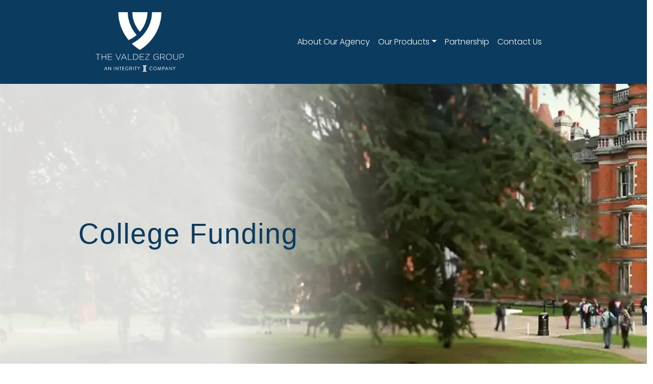

--- FILE ---
content_type: text/html; charset=UTF-8
request_url: https://thevaldezgroup.org/college-funding/
body_size: 11804
content:
<!DOCTYPE html>
<html lang="en-US">
    <head>
        <meta charset="UTF-8">
        <meta name="viewport" content="width=device-width, initial-scale=1, shrink-to-fit=no">
        <link rel="icon" href="https://thevaldezgroup.org/wp-content/uploads/2024/08/cropped-favicon-32x32.png" sizes="32x32" />
<link rel="icon" href="https://thevaldezgroup.org/wp-content/uploads/2024/08/cropped-favicon-192x192.png" sizes="192x192" />
<link rel="apple-touch-icon" href="https://thevaldezgroup.org/wp-content/uploads/2024/08/cropped-favicon-180x180.png" />
<meta name="msapplication-TileImage" content="https://thevaldezgroup.org/wp-content/uploads/2024/08/cropped-favicon-270x270.png" />
        <meta name='robots' content='index, follow, max-image-preview:large, max-snippet:-1, max-video-preview:-1' />

	<!-- This site is optimized with the Yoast SEO plugin v26.6 - https://yoast.com/wordpress/plugins/seo/ -->
	<title>College Funding - The Valdez Group</title>
	<link rel="canonical" href="https://thevaldezgroup.org/college-funding/" />
	<meta property="og:locale" content="en_US" />
	<meta property="og:type" content="article" />
	<meta property="og:title" content="College Funding - The Valdez Group" />
	<meta property="og:url" content="https://thevaldezgroup.org/college-funding/" />
	<meta property="og:site_name" content="The Valdez Group" />
	<meta property="article:modified_time" content="2025-07-08T23:04:12+00:00" />
	<meta name="twitter:card" content="summary_large_image" />
	<script type="application/ld+json" class="yoast-schema-graph">{"@context":"https://schema.org","@graph":[{"@type":"WebPage","@id":"https://thevaldezgroup.org/college-funding/","url":"https://thevaldezgroup.org/college-funding/","name":"College Funding - The Valdez Group","isPartOf":{"@id":"https://thevaldezgroup.org/#website"},"datePublished":"2023-10-04T00:26:00+00:00","dateModified":"2025-07-08T23:04:12+00:00","breadcrumb":{"@id":"https://thevaldezgroup.org/college-funding/#breadcrumb"},"inLanguage":"en-US","potentialAction":[{"@type":"ReadAction","target":["https://thevaldezgroup.org/college-funding/"]}]},{"@type":"BreadcrumbList","@id":"https://thevaldezgroup.org/college-funding/#breadcrumb","itemListElement":[{"@type":"ListItem","position":1,"name":"Home","item":"https://thevaldezgroup.org/"},{"@type":"ListItem","position":2,"name":"College Funding"}]},{"@type":"WebSite","@id":"https://thevaldezgroup.org/#website","url":"https://thevaldezgroup.org/","name":"The Valdez Group","description":"Protecting what matters most - family","potentialAction":[{"@type":"SearchAction","target":{"@type":"EntryPoint","urlTemplate":"https://thevaldezgroup.org/?s={search_term_string}"},"query-input":{"@type":"PropertyValueSpecification","valueRequired":true,"valueName":"search_term_string"}}],"inLanguage":"en-US"}]}</script>
	<!-- / Yoast SEO plugin. -->


<link rel='dns-prefetch' href='//oss.maxcdn.com' />
<link rel="alternate" title="oEmbed (JSON)" type="application/json+oembed" href="https://thevaldezgroup.org/wp-json/oembed/1.0/embed?url=https%3A%2F%2Fthevaldezgroup.org%2Fcollege-funding%2F" />
<link rel="alternate" title="oEmbed (XML)" type="text/xml+oembed" href="https://thevaldezgroup.org/wp-json/oembed/1.0/embed?url=https%3A%2F%2Fthevaldezgroup.org%2Fcollege-funding%2F&#038;format=xml" />
<style id='wp-img-auto-sizes-contain-inline-css' type='text/css'>
img:is([sizes=auto i],[sizes^="auto," i]){contain-intrinsic-size:3000px 1500px}
/*# sourceURL=wp-img-auto-sizes-contain-inline-css */
</style>
<style id='wp-emoji-styles-inline-css' type='text/css'>

	img.wp-smiley, img.emoji {
		display: inline !important;
		border: none !important;
		box-shadow: none !important;
		height: 1em !important;
		width: 1em !important;
		margin: 0 0.07em !important;
		vertical-align: -0.1em !important;
		background: none !important;
		padding: 0 !important;
	}
/*# sourceURL=wp-emoji-styles-inline-css */
</style>
<style id='wp-block-library-inline-css' type='text/css'>
:root{--wp-block-synced-color:#7a00df;--wp-block-synced-color--rgb:122,0,223;--wp-bound-block-color:var(--wp-block-synced-color);--wp-editor-canvas-background:#ddd;--wp-admin-theme-color:#007cba;--wp-admin-theme-color--rgb:0,124,186;--wp-admin-theme-color-darker-10:#006ba1;--wp-admin-theme-color-darker-10--rgb:0,107,160.5;--wp-admin-theme-color-darker-20:#005a87;--wp-admin-theme-color-darker-20--rgb:0,90,135;--wp-admin-border-width-focus:2px}@media (min-resolution:192dpi){:root{--wp-admin-border-width-focus:1.5px}}.wp-element-button{cursor:pointer}:root .has-very-light-gray-background-color{background-color:#eee}:root .has-very-dark-gray-background-color{background-color:#313131}:root .has-very-light-gray-color{color:#eee}:root .has-very-dark-gray-color{color:#313131}:root .has-vivid-green-cyan-to-vivid-cyan-blue-gradient-background{background:linear-gradient(135deg,#00d084,#0693e3)}:root .has-purple-crush-gradient-background{background:linear-gradient(135deg,#34e2e4,#4721fb 50%,#ab1dfe)}:root .has-hazy-dawn-gradient-background{background:linear-gradient(135deg,#faaca8,#dad0ec)}:root .has-subdued-olive-gradient-background{background:linear-gradient(135deg,#fafae1,#67a671)}:root .has-atomic-cream-gradient-background{background:linear-gradient(135deg,#fdd79a,#004a59)}:root .has-nightshade-gradient-background{background:linear-gradient(135deg,#330968,#31cdcf)}:root .has-midnight-gradient-background{background:linear-gradient(135deg,#020381,#2874fc)}:root{--wp--preset--font-size--normal:16px;--wp--preset--font-size--huge:42px}.has-regular-font-size{font-size:1em}.has-larger-font-size{font-size:2.625em}.has-normal-font-size{font-size:var(--wp--preset--font-size--normal)}.has-huge-font-size{font-size:var(--wp--preset--font-size--huge)}.has-text-align-center{text-align:center}.has-text-align-left{text-align:left}.has-text-align-right{text-align:right}.has-fit-text{white-space:nowrap!important}#end-resizable-editor-section{display:none}.aligncenter{clear:both}.items-justified-left{justify-content:flex-start}.items-justified-center{justify-content:center}.items-justified-right{justify-content:flex-end}.items-justified-space-between{justify-content:space-between}.screen-reader-text{border:0;clip-path:inset(50%);height:1px;margin:-1px;overflow:hidden;padding:0;position:absolute;width:1px;word-wrap:normal!important}.screen-reader-text:focus{background-color:#ddd;clip-path:none;color:#444;display:block;font-size:1em;height:auto;left:5px;line-height:normal;padding:15px 23px 14px;text-decoration:none;top:5px;width:auto;z-index:100000}html :where(.has-border-color){border-style:solid}html :where([style*=border-top-color]){border-top-style:solid}html :where([style*=border-right-color]){border-right-style:solid}html :where([style*=border-bottom-color]){border-bottom-style:solid}html :where([style*=border-left-color]){border-left-style:solid}html :where([style*=border-width]){border-style:solid}html :where([style*=border-top-width]){border-top-style:solid}html :where([style*=border-right-width]){border-right-style:solid}html :where([style*=border-bottom-width]){border-bottom-style:solid}html :where([style*=border-left-width]){border-left-style:solid}html :where(img[class*=wp-image-]){height:auto;max-width:100%}:where(figure){margin:0 0 1em}html :where(.is-position-sticky){--wp-admin--admin-bar--position-offset:var(--wp-admin--admin-bar--height,0px)}@media screen and (max-width:600px){html :where(.is-position-sticky){--wp-admin--admin-bar--position-offset:0px}}

/*# sourceURL=wp-block-library-inline-css */
</style><style id='global-styles-inline-css' type='text/css'>
:root{--wp--preset--aspect-ratio--square: 1;--wp--preset--aspect-ratio--4-3: 4/3;--wp--preset--aspect-ratio--3-4: 3/4;--wp--preset--aspect-ratio--3-2: 3/2;--wp--preset--aspect-ratio--2-3: 2/3;--wp--preset--aspect-ratio--16-9: 16/9;--wp--preset--aspect-ratio--9-16: 9/16;--wp--preset--color--black: #000000;--wp--preset--color--cyan-bluish-gray: #abb8c3;--wp--preset--color--white: #ffffff;--wp--preset--color--pale-pink: #f78da7;--wp--preset--color--vivid-red: #cf2e2e;--wp--preset--color--luminous-vivid-orange: #ff6900;--wp--preset--color--luminous-vivid-amber: #fcb900;--wp--preset--color--light-green-cyan: #7bdcb5;--wp--preset--color--vivid-green-cyan: #00d084;--wp--preset--color--pale-cyan-blue: #8ed1fc;--wp--preset--color--vivid-cyan-blue: #0693e3;--wp--preset--color--vivid-purple: #9b51e0;--wp--preset--gradient--vivid-cyan-blue-to-vivid-purple: linear-gradient(135deg,rgb(6,147,227) 0%,rgb(155,81,224) 100%);--wp--preset--gradient--light-green-cyan-to-vivid-green-cyan: linear-gradient(135deg,rgb(122,220,180) 0%,rgb(0,208,130) 100%);--wp--preset--gradient--luminous-vivid-amber-to-luminous-vivid-orange: linear-gradient(135deg,rgb(252,185,0) 0%,rgb(255,105,0) 100%);--wp--preset--gradient--luminous-vivid-orange-to-vivid-red: linear-gradient(135deg,rgb(255,105,0) 0%,rgb(207,46,46) 100%);--wp--preset--gradient--very-light-gray-to-cyan-bluish-gray: linear-gradient(135deg,rgb(238,238,238) 0%,rgb(169,184,195) 100%);--wp--preset--gradient--cool-to-warm-spectrum: linear-gradient(135deg,rgb(74,234,220) 0%,rgb(151,120,209) 20%,rgb(207,42,186) 40%,rgb(238,44,130) 60%,rgb(251,105,98) 80%,rgb(254,248,76) 100%);--wp--preset--gradient--blush-light-purple: linear-gradient(135deg,rgb(255,206,236) 0%,rgb(152,150,240) 100%);--wp--preset--gradient--blush-bordeaux: linear-gradient(135deg,rgb(254,205,165) 0%,rgb(254,45,45) 50%,rgb(107,0,62) 100%);--wp--preset--gradient--luminous-dusk: linear-gradient(135deg,rgb(255,203,112) 0%,rgb(199,81,192) 50%,rgb(65,88,208) 100%);--wp--preset--gradient--pale-ocean: linear-gradient(135deg,rgb(255,245,203) 0%,rgb(182,227,212) 50%,rgb(51,167,181) 100%);--wp--preset--gradient--electric-grass: linear-gradient(135deg,rgb(202,248,128) 0%,rgb(113,206,126) 100%);--wp--preset--gradient--midnight: linear-gradient(135deg,rgb(2,3,129) 0%,rgb(40,116,252) 100%);--wp--preset--font-size--small: 13px;--wp--preset--font-size--medium: 20px;--wp--preset--font-size--large: 36px;--wp--preset--font-size--x-large: 42px;--wp--preset--spacing--20: 0.44rem;--wp--preset--spacing--30: 0.67rem;--wp--preset--spacing--40: 1rem;--wp--preset--spacing--50: 1.5rem;--wp--preset--spacing--60: 2.25rem;--wp--preset--spacing--70: 3.38rem;--wp--preset--spacing--80: 5.06rem;--wp--preset--shadow--natural: 6px 6px 9px rgba(0, 0, 0, 0.2);--wp--preset--shadow--deep: 12px 12px 50px rgba(0, 0, 0, 0.4);--wp--preset--shadow--sharp: 6px 6px 0px rgba(0, 0, 0, 0.2);--wp--preset--shadow--outlined: 6px 6px 0px -3px rgb(255, 255, 255), 6px 6px rgb(0, 0, 0);--wp--preset--shadow--crisp: 6px 6px 0px rgb(0, 0, 0);}:where(.is-layout-flex){gap: 0.5em;}:where(.is-layout-grid){gap: 0.5em;}body .is-layout-flex{display: flex;}.is-layout-flex{flex-wrap: wrap;align-items: center;}.is-layout-flex > :is(*, div){margin: 0;}body .is-layout-grid{display: grid;}.is-layout-grid > :is(*, div){margin: 0;}:where(.wp-block-columns.is-layout-flex){gap: 2em;}:where(.wp-block-columns.is-layout-grid){gap: 2em;}:where(.wp-block-post-template.is-layout-flex){gap: 1.25em;}:where(.wp-block-post-template.is-layout-grid){gap: 1.25em;}.has-black-color{color: var(--wp--preset--color--black) !important;}.has-cyan-bluish-gray-color{color: var(--wp--preset--color--cyan-bluish-gray) !important;}.has-white-color{color: var(--wp--preset--color--white) !important;}.has-pale-pink-color{color: var(--wp--preset--color--pale-pink) !important;}.has-vivid-red-color{color: var(--wp--preset--color--vivid-red) !important;}.has-luminous-vivid-orange-color{color: var(--wp--preset--color--luminous-vivid-orange) !important;}.has-luminous-vivid-amber-color{color: var(--wp--preset--color--luminous-vivid-amber) !important;}.has-light-green-cyan-color{color: var(--wp--preset--color--light-green-cyan) !important;}.has-vivid-green-cyan-color{color: var(--wp--preset--color--vivid-green-cyan) !important;}.has-pale-cyan-blue-color{color: var(--wp--preset--color--pale-cyan-blue) !important;}.has-vivid-cyan-blue-color{color: var(--wp--preset--color--vivid-cyan-blue) !important;}.has-vivid-purple-color{color: var(--wp--preset--color--vivid-purple) !important;}.has-black-background-color{background-color: var(--wp--preset--color--black) !important;}.has-cyan-bluish-gray-background-color{background-color: var(--wp--preset--color--cyan-bluish-gray) !important;}.has-white-background-color{background-color: var(--wp--preset--color--white) !important;}.has-pale-pink-background-color{background-color: var(--wp--preset--color--pale-pink) !important;}.has-vivid-red-background-color{background-color: var(--wp--preset--color--vivid-red) !important;}.has-luminous-vivid-orange-background-color{background-color: var(--wp--preset--color--luminous-vivid-orange) !important;}.has-luminous-vivid-amber-background-color{background-color: var(--wp--preset--color--luminous-vivid-amber) !important;}.has-light-green-cyan-background-color{background-color: var(--wp--preset--color--light-green-cyan) !important;}.has-vivid-green-cyan-background-color{background-color: var(--wp--preset--color--vivid-green-cyan) !important;}.has-pale-cyan-blue-background-color{background-color: var(--wp--preset--color--pale-cyan-blue) !important;}.has-vivid-cyan-blue-background-color{background-color: var(--wp--preset--color--vivid-cyan-blue) !important;}.has-vivid-purple-background-color{background-color: var(--wp--preset--color--vivid-purple) !important;}.has-black-border-color{border-color: var(--wp--preset--color--black) !important;}.has-cyan-bluish-gray-border-color{border-color: var(--wp--preset--color--cyan-bluish-gray) !important;}.has-white-border-color{border-color: var(--wp--preset--color--white) !important;}.has-pale-pink-border-color{border-color: var(--wp--preset--color--pale-pink) !important;}.has-vivid-red-border-color{border-color: var(--wp--preset--color--vivid-red) !important;}.has-luminous-vivid-orange-border-color{border-color: var(--wp--preset--color--luminous-vivid-orange) !important;}.has-luminous-vivid-amber-border-color{border-color: var(--wp--preset--color--luminous-vivid-amber) !important;}.has-light-green-cyan-border-color{border-color: var(--wp--preset--color--light-green-cyan) !important;}.has-vivid-green-cyan-border-color{border-color: var(--wp--preset--color--vivid-green-cyan) !important;}.has-pale-cyan-blue-border-color{border-color: var(--wp--preset--color--pale-cyan-blue) !important;}.has-vivid-cyan-blue-border-color{border-color: var(--wp--preset--color--vivid-cyan-blue) !important;}.has-vivid-purple-border-color{border-color: var(--wp--preset--color--vivid-purple) !important;}.has-vivid-cyan-blue-to-vivid-purple-gradient-background{background: var(--wp--preset--gradient--vivid-cyan-blue-to-vivid-purple) !important;}.has-light-green-cyan-to-vivid-green-cyan-gradient-background{background: var(--wp--preset--gradient--light-green-cyan-to-vivid-green-cyan) !important;}.has-luminous-vivid-amber-to-luminous-vivid-orange-gradient-background{background: var(--wp--preset--gradient--luminous-vivid-amber-to-luminous-vivid-orange) !important;}.has-luminous-vivid-orange-to-vivid-red-gradient-background{background: var(--wp--preset--gradient--luminous-vivid-orange-to-vivid-red) !important;}.has-very-light-gray-to-cyan-bluish-gray-gradient-background{background: var(--wp--preset--gradient--very-light-gray-to-cyan-bluish-gray) !important;}.has-cool-to-warm-spectrum-gradient-background{background: var(--wp--preset--gradient--cool-to-warm-spectrum) !important;}.has-blush-light-purple-gradient-background{background: var(--wp--preset--gradient--blush-light-purple) !important;}.has-blush-bordeaux-gradient-background{background: var(--wp--preset--gradient--blush-bordeaux) !important;}.has-luminous-dusk-gradient-background{background: var(--wp--preset--gradient--luminous-dusk) !important;}.has-pale-ocean-gradient-background{background: var(--wp--preset--gradient--pale-ocean) !important;}.has-electric-grass-gradient-background{background: var(--wp--preset--gradient--electric-grass) !important;}.has-midnight-gradient-background{background: var(--wp--preset--gradient--midnight) !important;}.has-small-font-size{font-size: var(--wp--preset--font-size--small) !important;}.has-medium-font-size{font-size: var(--wp--preset--font-size--medium) !important;}.has-large-font-size{font-size: var(--wp--preset--font-size--large) !important;}.has-x-large-font-size{font-size: var(--wp--preset--font-size--x-large) !important;}
/*# sourceURL=global-styles-inline-css */
</style>

<style id='classic-theme-styles-inline-css' type='text/css'>
/*! This file is auto-generated */
.wp-block-button__link{color:#fff;background-color:#32373c;border-radius:9999px;box-shadow:none;text-decoration:none;padding:calc(.667em + 2px) calc(1.333em + 2px);font-size:1.125em}.wp-block-file__button{background:#32373c;color:#fff;text-decoration:none}
/*# sourceURL=/wp-includes/css/classic-themes.min.css */
</style>
<link rel='stylesheet' id='contact-form-7-css' href='https://thevaldezgroup.org/wp-content/plugins/contact-form-7/includes/css/styles.css?ver=6.1.4' type='text/css' media='all' />
<link rel='stylesheet' id='dscf7-math-captcha-style-css' href='https://thevaldezgroup.org/wp-content/plugins/ds-cf7-math-captcha/assets/css/style.css?ver=1.0.0' type='text/css' media='' />
<link rel='stylesheet' id='theme-vendors-css-css' href='https://thevaldezgroup.org/wp-content/themes/thevaldezgroup/dist/css/theme-vendors.css?id=5a856b1cb818a9b2f5cbe07195955685&#038;ver=11384d882d64774856173bf335e5db0f' type='text/css' media='all' />
<link rel='stylesheet' id='theme-main-css-css' href='https://thevaldezgroup.org/wp-content/themes/thevaldezgroup/dist/css/theme-main.css?id=ad6b12d4de52fbeaf867a56ff92f0bc4&#038;ver=11384d882d64774856173bf335e5db0f' type='text/css' media='all' />
<link rel='stylesheet' id='theme-wp-style-css-css' href='https://thevaldezgroup.org/wp-content/themes/thevaldezgroup/style.css?ver=11384d882d64774856173bf335e5db0f' type='text/css' media='all' />
<script type="text/javascript" src="https://thevaldezgroup.org/wp-includes/js/jquery/jquery.min.js?ver=3.7.1" id="jquery-core-js"></script>
<script type="text/javascript" src="https://thevaldezgroup.org/wp-includes/js/jquery/jquery-migrate.min.js?ver=3.4.1" id="jquery-migrate-js"></script>
<link rel="https://api.w.org/" href="https://thevaldezgroup.org/wp-json/" /><link rel="alternate" title="JSON" type="application/json" href="https://thevaldezgroup.org/wp-json/wp/v2/pages/307" /><link rel="EditURI" type="application/rsd+xml" title="RSD" href="https://thevaldezgroup.org/xmlrpc.php?rsd" />

<link rel='shortlink' href='https://thevaldezgroup.org/?p=307' />
<!-- Start cookieyes banner --> <script id="cookieyes" type="text/javascript" src="https://cdn-cookieyes.com/client_data/8f33c119cb4cbae36743ac7d/script.js"></script> <!-- End cookieyes banner --><link rel="icon" href="https://thevaldezgroup.org/wp-content/uploads/2024/08/cropped-favicon-32x32.png" sizes="32x32" />
<link rel="icon" href="https://thevaldezgroup.org/wp-content/uploads/2024/08/cropped-favicon-192x192.png" sizes="192x192" />
<link rel="apple-touch-icon" href="https://thevaldezgroup.org/wp-content/uploads/2024/08/cropped-favicon-180x180.png" />
<meta name="msapplication-TileImage" content="https://thevaldezgroup.org/wp-content/uploads/2024/08/cropped-favicon-270x270.png" />
		<style type="text/css" id="wp-custom-css">
			header .navbar-brand img {
	    width: 175px;
    	margin: 0 auto;
}

.container-disclaimer {
	
	height: 200px;
    overflow-y: scroll;
}

.container-disclaimer::-webkit-scrollbar {
    width: .5rem
}

.container-disclaimer::-webkit-scrollbar-track {
    border-radius: 25px;
    box-shadow: inset 0 0 20px #fff;
}

.container-disclaimer::-webkit-scrollbar-thumb {
    background-color: #fff;
    border-radius: 25px;
    outline: 1px solid #fff;
}


.copyright-container {
	color: #0b3c60;
}
		</style>
		        <link rel="preconnect" href="https://fonts.googleapis.com">
        <link rel="preconnect" href="https://fonts.gstatic.com" crossorigin>
        <script src="https://kit.fontawesome.com/9160f635df.js" crossorigin="anonymous"></script>
        <link href="https://fonts.googleapis.com/css2?family=Poppins:ital,wght@0,100;0,200;0,300;0,400;0,500;0,600;0,700;1,100;1,200;1,300;1,400;1,500;1,600;1,700&display=swap" rel="stylesheet">
        <!-- Google Tag Manager. Paste this code as high in the <head> of the page as possible. -->
        <script>(function(w,d,s,l,i){w[l]=w[l]||[];w[l].push({'gtm.start':
        new Date().getTime(),event:'gtm.js'});var f=d.getElementsByTagName(s)[0],
        j=d.createElement(s),dl=l!='dataLayer'?'&l='+l:'';j.async=true;j.src=
        'https://www.googletagmanager.com/gtm.js?id='+i+dl;f.parentNode.insertBefore(j,f);
        })(window,document,'script','dataLayer','GTM-5WZFJ3C9');</script>
        <!-- End Google Tag Manager -->

    </head>
    <body class="body-college-funding">
        <!-- Google Tag Manager (noscript). Paste this code immediately after the opening <body> tag. -->
        <noscript><iframe src="https://www.googletagmanager.com/ns.html?id=GTM-5WZFJ3C9"
        height="0" width="0" style="display:none;visibility:hidden"></iframe></noscript>
        <!-- End Google Tag Manager (noscript) -->
        <header class="bg-primary" role="banner">
            <div id="int-skip">
                <a href="#int-content">Skip to content</a>
            </div>
            <div id="header-scroll" class="header-container container before-sticky">
                <nav class="navbar navbar-expand-lg navbar-dark py-3" role="navigation" aria-label="Primary navigation">
                    <div class="container-fluid d-flex justify-content-between">
                        <a href="/" class="navbar-brand py-0 d-flex justify-content-md-center col-12 col-md-4">
                            <img width="300" class="py-2" width="250" src="https://thevaldezgroup.org/wp-content/uploads/2024/05/ValdezLogoWithText-Tag-W.png" alt="The Valdez Group white logo">
                        </a>
                        
                        <button class="navbar-toggler" type="button" data-bs-toggle="collapse" data-bs-target="#navbarSupportedContent" aria-controls="navbarSupportedContent" aria-expanded="false" aria-label="Toggle navigation">
                            <span class="navbar-toggler-icon"></span>
                        </button>

                        <div id="navbarSupportedContent" class="collapse navbar-collapse"><ul id="menu-main-menu" class="nav navbar-nav justify-content-center w-100" itemscope itemtype="http://www.schema.org/SiteNavigationElement"><li  id="menu-item-341" class="menu-item menu-item-type-post_type menu-item-object-page menu-item-341 nav-item"><a itemprop="url" href="https://thevaldezgroup.org/about-our-agency/" class="nav-link"><span itemprop="name">About Our Agency</span></a></li>
<li  id="menu-item-418" class="menu-item menu-item-type-custom menu-item-object-custom current-menu-ancestor current-menu-parent menu-item-has-children dropdown active menu-item-418 nav-item"><a href="#" data-bs-toggle="dropdown" aria-expanded="false" class="dropdown-toggle nav-link" id="menu-item-dropdown-418"><span itemprop="name">Our Products</span></a>
<ul class="dropdown-menu" aria-labelledby="menu-item-dropdown-418">
	<li  id="menu-item-345" class="menu-item menu-item-type-post_type menu-item-object-page menu-item-345 nav-item"><a itemprop="url" href="https://thevaldezgroup.org/mortgage-protection/" class="dropdown-item"><span itemprop="name">Mortgage Protection</span></a></li>
	<li  id="menu-item-344" class="menu-item menu-item-type-post_type menu-item-object-page menu-item-344 nav-item"><a itemprop="url" href="https://thevaldezgroup.org/index-annuities/" class="dropdown-item"><span itemprop="name">Index Annuities</span></a></li>
	<li  id="menu-item-343" class="menu-item menu-item-type-post_type menu-item-object-page menu-item-343 nav-item"><a itemprop="url" href="https://thevaldezgroup.org/final-expense/" class="dropdown-item"><span itemprop="name">Final Expense</span></a></li>
	<li  id="menu-item-500" class="menu-item menu-item-type-post_type menu-item-object-page current-menu-item page_item page-item-307 current_page_item active menu-item-500 nav-item"><a itemprop="url" href="https://thevaldezgroup.org/college-funding/" class="dropdown-item" aria-current="page"><span itemprop="name">College Funding</span></a></li>
</ul>
</li>
<li  id="menu-item-421" class="menu-item menu-item-type-post_type menu-item-object-page menu-item-421 nav-item"><a title="Equis Financial" itemprop="url" href="https://thevaldezgroup.org/equis-financial/" class="nav-link"><span itemprop="name">Partnership</span></a></li>
<li  id="menu-item-339" class="menu-item menu-item-type-post_type menu-item-object-page menu-item-339 nav-item"><a itemprop="url" href="https://thevaldezgroup.org/contact-us/" class="nav-link"><span itemprop="name">Contact Us</span></a></li>
</ul></div>                    </div>
                </nav>
            </div>
        </header>
        <main id="int-content" class="main" role="main">
    
<section class="component--masthead-home">
    <div class="masthead-background-image position-relative white-overlay" style="background-image: url(https://thevaldezgroup.org/wp-content/uploads/2025/07/college-funding-01-masthead-min.webp); background-position: left top; height: 600px;">
        <div class="masthead-content position-relative col-12 col-lg-7 col-xl-5 h-100 d-flex flex-column align-items-center justify-content-center align-items-md-start align-items-center p-5 offset-xl-1">
            <h1 class="masthead-h1 text-center text-lg-start primary-text-color">College Funding</h1>
                    </div>
    </div>
</section>




<section class="content-image-block__container container pt-5 pb-3">

  <div class="content-image-block__wrapper d-flex flex-column-reverse flex-md-row justify-content-center justify-content-md-between align-items-center">
    <div class="content container col-12 col-md-6 p-4 d-flex flex-column">
      <h2 class="h2-heading primary-text-color">Seeking Higher Education?</h2>
      <p><p>One of the biggest concerns related to new generations of people is the rapidly rising cost of a college education. More young people are seeking a higher education today than any other previous generation.</p>
</p>
                        </div>

    <div class="image col-12 col-md-6 d-flex justify-content-center pt-4">
      <img width="100%" src="https://thevaldezgroup.org/wp-content/uploads/2023/10/image-cards-2-short.jpg" alt="">
    </div>
  </div>

</section>
<section class="content-image-block__container container pt-1 pb-3">

  <div class="content-image-block__wrapper d-flex flex-column-reverse flex-md-row-reverse justify-content-center justify-content-md-between align-items-center">
    <div class="content container col-12 col-md-6 p-4 d-flex flex-column">
      <h2 class="h2-heading primary-text-color">Rising Costs of Education</h2>
      <p><p>Unfortunately, with the rising costs associated with that education, they’re being forced to pay with borrowed money.</p>
</p>
                        </div>

    <div class="image col-12 col-md-6 d-flex justify-content-center pt-4">
      <img width="100%" src="https://thevaldezgroup.org/wp-content/uploads/2023/10/image-cards-4-short.jpg" alt="">
    </div>
  </div>

</section>
<section class="content-image-block__container container pt-1 pb-5">

  <div class="content-image-block__wrapper d-flex flex-column-reverse flex-md-row justify-content-center justify-content-md-between align-items-center">
    <div class="content container col-12 col-md-6 p-4 d-flex flex-column">
      <h2 class="h2-heading primary-text-color">College Funding Options</h2>
      <p><p>At The Valdez Group, we view it as incredibly critical that our clients, their families, and the future generations of the world are educated on the options available such as Indexed Universal Life policies.</p>
</p>
                        </div>

    <div class="image col-12 col-md-6 d-flex justify-content-center pt-4">
      <img width="100%" src="https://thevaldezgroup.org/wp-content/uploads/2023/10/value-image-5.webp" alt="">
    </div>
  </div>

</section>
<section class="componenent--wysiwyg pt-5 pb-4 pb-xl-5" style="">
    <div class="content-block-wrapper">
       <div class="content-block-container container">
           <div class="content col-12">
                <p>An IUL policy can earn credited interest based upon the performance of an external index. The index performance used to calculate credited interest typically does not include dividends and credited interest could be 0%. Your policy will never be credited a negative interest rate.</p>
<p>Reducing or skipping premium payments will impact the amount of interest paid and may impact how long the policy lasts. Accessing the cash value of a policy will reduce the available cash surrender value and the death benefit. A policy owner does not have the ability to make unlimited payments into the policy. If too much is paid into the policy, it will become a Modified Endowment Contract (MEC) and withdrawals and loans will be taxable. Policy guarantees are based upon the claims-paying ability of the issuing life insurance company.</p>
           </div>
       </div> 
    </div>
</section>
</main>

            <section class="footer-form py-5" style="background-color: #f5f5f5;"> 
            <div class="form-outer-container d-flex justify-content-center align-items-center container-xxl">
                <div class="form-container container d-flex flex-column justify-content-center align-items-center py-5">
                    
                    <h2 class="h2-heading primary-text-color text-center">Contact us today</h2>
                    <p>Ready to take your business to the next level? We'd love to hear from you.</p>
                    
                    <div class="description text-center py-3">
                        
<div class="wpcf7 no-js" id="wpcf7-f6-p307-o1" lang="en-US" dir="ltr" data-wpcf7-id="6">
<div class="screen-reader-response"><p role="status" aria-live="polite" aria-atomic="true"></p> <ul></ul></div>
<form action="/college-funding/#wpcf7-f6-p307-o1" method="post" class="wpcf7-form init" aria-label="Contact form" novalidate="novalidate" data-status="init">
<fieldset class="hidden-fields-container"><input type="hidden" name="_wpcf7" value="6" /><input type="hidden" name="_wpcf7_version" value="6.1.4" /><input type="hidden" name="_wpcf7_locale" value="en_US" /><input type="hidden" name="_wpcf7_unit_tag" value="wpcf7-f6-p307-o1" /><input type="hidden" name="_wpcf7_container_post" value="307" /><input type="hidden" name="_wpcf7_posted_data_hash" value="" />
</fieldset>
<div class="form-inner-container">

  <div class="name d-flex flex-column flex-sm-row justify-content-between">
    <div class="first-name col-12 col-sm-6 px-3 py-3"><label>First Name <span class="wpcf7-form-control-wrap" data-name="first-name"><input size="40" maxlength="400" class="wpcf7-form-control wpcf7-text wpcf7-validates-as-required" aria-required="true" aria-invalid="false" value="" type="text" name="first-name" /></span></label></div>
    <div class="last-name col-12 col-sm-6 px-3 py-3"><label>Last Name <span class="wpcf7-form-control-wrap" data-name="last-name"><input size="40" maxlength="400" class="wpcf7-form-control wpcf7-text wpcf7-validates-as-required" aria-required="true" aria-invalid="false" value="" type="text" name="last-name" /></span></label></div>
  </div>

  <div class="email-phone d-flex flex-column flex-sm-row justify-content-between">
    <div class="email col-12 col-sm-6 px-3 py-3"><label>Email Address <span class="wpcf7-form-control-wrap" data-name="your-email"><input size="40" maxlength="400" class="wpcf7-form-control wpcf7-email wpcf7-validates-as-required wpcf7-text wpcf7-validates-as-email" aria-required="true" aria-invalid="false" value="" type="email" name="your-email" /></span></label></div>
    <div class="phone col-12 col-sm-6 px-3 py-3"><label>Phone <span class="wpcf7-form-control-wrap" data-name="your-phone"><input size="40" maxlength="400" class="wpcf7-form-control wpcf7-tel wpcf7-validates-as-required wpcf7-text wpcf7-validates-as-tel" aria-required="true" aria-invalid="false" value="" type="tel" name="your-phone" /></span></label></div>
  </div>
  <div class="col-12 d-flex flex-column  justify-content-between">
    <div class="email col-12 px-3 py-3">
      <label class="text-start d-flex flex-column align-items-start"> Address
             <span class="wpcf7-form-control-wrap" data-name="your-address"><input size="40" maxlength="400" class="wpcf7-form-control wpcf7-text wpcf7-validates-as-required" aria-required="true" aria-invalid="false" value="" type="text" name="your-address" /></span></label> 
    </div>
    <div class="email col-12  px-3 py-3">
       <label class="text-start d-flex flex-column align-items-start"> Do you have your insurance license?
             <span class="wpcf7-form-control-wrap" data-name="insurance-license"><span class="wpcf7-form-control wpcf7-radio"><span class="wpcf7-list-item first"><label><input type="radio" name="insurance-license" value="Yes" checked="checked" /><span class="wpcf7-list-item-label">Yes</span></label></span><span class="wpcf7-list-item last"><label><input type="radio" name="insurance-license" value="No" /><span class="wpcf7-list-item-label">No</span></label></span></span></span> </label>
    </div>
  </div>
  <div class="submit-btn col-12 px-3 py-3 d-flex flex-column align-items-center"><input class="wpcf7-form-control wpcf7-submit has-spinner btn footer-submit-btn" type="submit" value="SUBMIT" /></div>

</div><div class="wpcf7-response-output" aria-hidden="true"></div>
</form>
</div>

                    </div>
                                            <p class="below-footer-content container text-center">By clicking the submit button, I expressly consent by electronic signature to receive communications by telephone, by email,  or by text message from The Valdez Group at the telephone number above (even if my number is currently listed on any state, federal, local, or corporate Do Not Call list) including my wireless number if provided. Carrier message and data rates may apply. I understand that my consent is not required as a condition of purchasing any goods or services and that I may revoke my consent at any time. I also acknowledge that I have read and agree to the <a href="/privacy-policy">Privacy Policy</a> and <a href="terms-of-service">Terms & Conditions</a>. If you do not want to share your information, please click on Do Not Sell My Information for more details.</p>
                                    </div>
            </div>
        </section>
    

        <footer class="primary-bg-color" role="contentinfo">
            <div class="container">
                <div class="row">
                    <div class="col-12">
                        <section class="footer-wrapper container py-5">
                            <div class="footer-container d-flex flex-column flex-lg-row justify-content-center">
                                <div class="logo-and-address-container col d-flex flex-column">
                                    <div class="logo-container col d-flex justify-content-center pb-4">
                                                                                    <a href="https://thevaldezgroup.org/home/" title="Home"><img width="350" src="https://thevaldezgroup.org/wp-content/uploads/2024/05/ValdezLogoWithText-Tag-W.png" alt="The Valdez Group white logo"></a>
                                                                            </div>
                                    
                                                                            <div class="social-media-container col-12">
                                            <ul class="social-media-repeater d-flex justify-content-center ps-0">
                                                
                                            </ul>
                                        </div>
                                    
                                    
                                </div>
                                 
                                <div class="footer-menu-container col-12 col-lg-5 d-flex flex-column align-items-center">
                                    <div class="each-footer-menu-container col-12 d-flex flex-column align-items-center justify-content-center pb-3">
                            
                                        <div class="footer-menu col d-flex flex-column w-100 justify-content-center align-items-lg-start align-items-center">
                                              
                                                 
                                                    <a class="footer-menu-item text-white pb-2 font-weight-medium" href="https://thevaldezgroup.org/home/" target="">Home</a>
                                             
                                                    <a class="footer-menu-item text-white pb-2 font-weight-medium" href="https://thevaldezgroup.org/mortgage-protection/" target="">Mortgage Protection</a>
                                             
                                                    <a class="footer-menu-item text-white pb-2 font-weight-medium" href="https://thevaldezgroup.org/index-annuities/" target="">Index Annuities</a>
                                             
                                                    <a class="footer-menu-item text-white pb-2 font-weight-medium" href="https://thevaldezgroup.org/final-expense/" target="">Final Expense</a>
                                             
                                                    <a class="footer-menu-item text-white pb-2 font-weight-medium" href="https://thevaldezgroup.org/college-funding/" target="">College Funding</a>
                                             
                                                    <a class="footer-menu-item text-white pb-2 font-weight-medium" href="https://thevaldezgroup.org/about-our-agency/" target="">About Our Agency</a>
                                             
                                                    <a class="footer-menu-item text-white pb-2 font-weight-medium" href="https://thevaldezgroup.org/equis-financial/" target="">Partnership</a>
                                                                                    </div>
                                    </div>
                                    

                                </div>
                                
                            </div>
                        </section>
                        
                    </div>
                </div>
            </div>
            <div class="privacy-menu-container row justify-content-center border-top border-white pt-3">
                  
                    <div class="d-flex flex-column flex-md-row justify-content-center gap-3 col-12 col-md-8">
                     
                        <a class="privacy_policy-menu-item text-white text-link d-inline text-center text-md-start font-weight-medium" href="https://integrity.com/privacy-policy/" target="_blank">Privacy Notice</a>
                 
                        <a class="privacy_policy-menu-item text-white text-link d-inline text-center text-md-start font-weight-medium" href="https://thevaldezgroup.org/terms-of-service/" target="">Terms of Service</a>
                 
                        <a class="privacy_policy-menu-item text-white text-link d-inline text-center text-md-start font-weight-medium" href="https://submit-irm.trustarc.com/services/validation/d14968e7-edec-4831-b5f2-c494567844f6" target="_blank">Do Not Sell or Share My Personal Information</a>
                                    </div>
                            </div>
            <div class="copyright-container">
                <p class="text-white py-3 text-center font-weight-medium mb-0">© The Valdez Group 2026 All Rights Reserved</p>
<div class="text-white container container-disclaimer my-5">An IUL policy can earn credited interest based upon the performance of an external index. The index performance used to calculate credited interest typically does not include dividends and credited interest could be 0%. Your policy will never be credited a negative interest rate. Reducing or skipping premium payments will impact the amount of interest paid and may impact how long the policy lasts. Accessing the cash value of a policy will reduce the available cash surrender value and the death benefit. A policy owner does not have the ability to make unlimited payments into the policy. If too much is paid into the policy, it will become a Modified Endowment Contract (MEC) and withdrawals and loans will be taxable. Policy guarantees are based upon the claims-paying ability of the issuing life insurance company.</p>
<p>Final expense life insurance can be used by the beneficiary designated as needed rather than being limited to specific funeral services and providers. Final expense life policies will have a lower face value than most traditional term or whole life policies as they are intended for a specific purpose of covering those final costs rather than providing comprehensive support for surviving family members. This type of policy generally doesn’t require a medical exam, but premiums will be higher the older you are, and some benefit payouts may be limited during the first few years of coverage for those with significant health issues. Reducing or skipping premium payments will impact the amount of interest paid and may impact how long the policy lasts. Accessing the cash value of a policy will reduce the available cash surrender value and the death benefit. Policy guarantees are based upon the claims-paying ability of the issuing life insurance company.</p>
<p>Interest and other guarantees in an annuity are subject to the claims-paying ability and financial strength of the insurance carrier that issues the product. Annuities are long-term vehicles. Many have surrender charges over many years, and withdrawals from an annuity prior to age 59 ½ may be subject to a 10% tax penalty.</p>
</div>
 
            </div>
        </footer>
        
        <script type="speculationrules">
{"prefetch":[{"source":"document","where":{"and":[{"href_matches":"/*"},{"not":{"href_matches":["/wp-*.php","/wp-admin/*","/wp-content/uploads/*","/wp-content/*","/wp-content/plugins/*","/wp-content/themes/thevaldezgroup/*","/*\\?(.+)"]}},{"not":{"selector_matches":"a[rel~=\"nofollow\"]"}},{"not":{"selector_matches":".no-prefetch, .no-prefetch a"}}]},"eagerness":"conservative"}]}
</script>
<script type="text/javascript" src="https://thevaldezgroup.org/wp-includes/js/dist/hooks.min.js?ver=dd5603f07f9220ed27f1" id="wp-hooks-js"></script>
<script type="text/javascript" src="https://thevaldezgroup.org/wp-includes/js/dist/i18n.min.js?ver=c26c3dc7bed366793375" id="wp-i18n-js"></script>
<script type="text/javascript" id="wp-i18n-js-after">
/* <![CDATA[ */
wp.i18n.setLocaleData( { 'text direction\u0004ltr': [ 'ltr' ] } );
//# sourceURL=wp-i18n-js-after
/* ]]> */
</script>
<script type="text/javascript" src="https://thevaldezgroup.org/wp-content/plugins/contact-form-7/includes/swv/js/index.js?ver=6.1.4" id="swv-js"></script>
<script type="text/javascript" id="contact-form-7-js-before">
/* <![CDATA[ */
var wpcf7 = {
    "api": {
        "root": "https:\/\/thevaldezgroup.org\/wp-json\/",
        "namespace": "contact-form-7\/v1"
    }
};
//# sourceURL=contact-form-7-js-before
/* ]]> */
</script>
<script type="text/javascript" src="https://thevaldezgroup.org/wp-content/plugins/contact-form-7/includes/js/index.js?ver=6.1.4" id="contact-form-7-js"></script>
<script type="text/javascript" id="dscf7_refresh_script-js-extra">
/* <![CDATA[ */
var ajax_object = {"ajax_url":"https://thevaldezgroup.org/wp-admin/admin-ajax.php","nonce":"7790861788"};
//# sourceURL=dscf7_refresh_script-js-extra
/* ]]> */
</script>
<script type="text/javascript" src="https://thevaldezgroup.org/wp-content/plugins/ds-cf7-math-captcha/assets/js/script-min.js?ver=1.2.0" id="dscf7_refresh_script-js"></script>
<script type="text/javascript" src="https://thevaldezgroup.org/wp-content/themes/thevaldezgroup/dist/js/manifest.js?id=551ec9590fe461820c8f322483edc540" id="manifest-js-js"></script>
<script type="text/javascript" src="https://thevaldezgroup.org/wp-content/themes/thevaldezgroup/dist/js/vendor.js?id=e07ba1dc18921590423b25f51d9c7334" id="vendor-js-js"></script>
<script type="text/javascript" id="theme-main-js-js-extra">
/* <![CDATA[ */
var WPJS = {"ajaxURL":"https://thevaldezgroup.org/wp-admin/admin-ajax.php","homeURL":"https://thevaldezgroup.org"};
//# sourceURL=theme-main-js-js-extra
/* ]]> */
</script>
<script type="text/javascript" src="https://thevaldezgroup.org/wp-content/themes/thevaldezgroup/dist/js/theme-main.js?id=74cef6a9ecfca2775602038c7bb7587a" id="theme-main-js-js"></script>
<script id="wp-emoji-settings" type="application/json">
{"baseUrl":"https://s.w.org/images/core/emoji/17.0.2/72x72/","ext":".png","svgUrl":"https://s.w.org/images/core/emoji/17.0.2/svg/","svgExt":".svg","source":{"concatemoji":"https://thevaldezgroup.org/wp-includes/js/wp-emoji-release.min.js?ver=11384d882d64774856173bf335e5db0f"}}
</script>
<script type="module">
/* <![CDATA[ */
/*! This file is auto-generated */
const a=JSON.parse(document.getElementById("wp-emoji-settings").textContent),o=(window._wpemojiSettings=a,"wpEmojiSettingsSupports"),s=["flag","emoji"];function i(e){try{var t={supportTests:e,timestamp:(new Date).valueOf()};sessionStorage.setItem(o,JSON.stringify(t))}catch(e){}}function c(e,t,n){e.clearRect(0,0,e.canvas.width,e.canvas.height),e.fillText(t,0,0);t=new Uint32Array(e.getImageData(0,0,e.canvas.width,e.canvas.height).data);e.clearRect(0,0,e.canvas.width,e.canvas.height),e.fillText(n,0,0);const a=new Uint32Array(e.getImageData(0,0,e.canvas.width,e.canvas.height).data);return t.every((e,t)=>e===a[t])}function p(e,t){e.clearRect(0,0,e.canvas.width,e.canvas.height),e.fillText(t,0,0);var n=e.getImageData(16,16,1,1);for(let e=0;e<n.data.length;e++)if(0!==n.data[e])return!1;return!0}function u(e,t,n,a){switch(t){case"flag":return n(e,"\ud83c\udff3\ufe0f\u200d\u26a7\ufe0f","\ud83c\udff3\ufe0f\u200b\u26a7\ufe0f")?!1:!n(e,"\ud83c\udde8\ud83c\uddf6","\ud83c\udde8\u200b\ud83c\uddf6")&&!n(e,"\ud83c\udff4\udb40\udc67\udb40\udc62\udb40\udc65\udb40\udc6e\udb40\udc67\udb40\udc7f","\ud83c\udff4\u200b\udb40\udc67\u200b\udb40\udc62\u200b\udb40\udc65\u200b\udb40\udc6e\u200b\udb40\udc67\u200b\udb40\udc7f");case"emoji":return!a(e,"\ud83e\u1fac8")}return!1}function f(e,t,n,a){let r;const o=(r="undefined"!=typeof WorkerGlobalScope&&self instanceof WorkerGlobalScope?new OffscreenCanvas(300,150):document.createElement("canvas")).getContext("2d",{willReadFrequently:!0}),s=(o.textBaseline="top",o.font="600 32px Arial",{});return e.forEach(e=>{s[e]=t(o,e,n,a)}),s}function r(e){var t=document.createElement("script");t.src=e,t.defer=!0,document.head.appendChild(t)}a.supports={everything:!0,everythingExceptFlag:!0},new Promise(t=>{let n=function(){try{var e=JSON.parse(sessionStorage.getItem(o));if("object"==typeof e&&"number"==typeof e.timestamp&&(new Date).valueOf()<e.timestamp+604800&&"object"==typeof e.supportTests)return e.supportTests}catch(e){}return null}();if(!n){if("undefined"!=typeof Worker&&"undefined"!=typeof OffscreenCanvas&&"undefined"!=typeof URL&&URL.createObjectURL&&"undefined"!=typeof Blob)try{var e="postMessage("+f.toString()+"("+[JSON.stringify(s),u.toString(),c.toString(),p.toString()].join(",")+"));",a=new Blob([e],{type:"text/javascript"});const r=new Worker(URL.createObjectURL(a),{name:"wpTestEmojiSupports"});return void(r.onmessage=e=>{i(n=e.data),r.terminate(),t(n)})}catch(e){}i(n=f(s,u,c,p))}t(n)}).then(e=>{for(const n in e)a.supports[n]=e[n],a.supports.everything=a.supports.everything&&a.supports[n],"flag"!==n&&(a.supports.everythingExceptFlag=a.supports.everythingExceptFlag&&a.supports[n]);var t;a.supports.everythingExceptFlag=a.supports.everythingExceptFlag&&!a.supports.flag,a.supports.everything||((t=a.source||{}).concatemoji?r(t.concatemoji):t.wpemoji&&t.twemoji&&(r(t.twemoji),r(t.wpemoji)))});
//# sourceURL=https://thevaldezgroup.org/wp-includes/js/wp-emoji-loader.min.js
/* ]]> */
</script>

        <script>
            !(function () {
                'use strict';
                var t = document.createElement('script');
                (t.src = 'https://form-renderer.trustarc.com/browser/client.js'),
                (t.type = 'text/javascript'),
                (t.defer = !0),
                document.body.appendChild(t),
                (window.trustarc = window.trustarc || {});
                var r = window.trustarc;
                r.irm = [];
                for (
                var n = ['init', 'shouldShowGPCBanner', 'setGPCSubmitted', 'destroy'],
                    e = 0;
                e < n.length;
                e++
                ) {
                var o = n[e];
                r.irm[o] =
                    r.irm[o] ||
                    (function (t) {
                    return function () {
                        var n = Array.prototype.slice.call(arguments);
                        r.irm.push([t, n]);
                    };
                    })(o);
                }
                r.irm.init(
                {
                    formId: 'd14968e7-edec-4831-b5f2-c494567844f6',
                    gpcDetection: true
                },
                (error) => {
                    document.body.innerHTML = error;
                    document.body.style.color = 'red';
                }
                );
            })();
        </script>

        
    </body>
</html>

--- FILE ---
content_type: text/css
request_url: https://thevaldezgroup.org/wp-content/themes/thevaldezgroup/dist/css/theme-main.css?id=ad6b12d4de52fbeaf867a56ff92f0bc4&ver=11384d882d64774856173bf335e5db0f
body_size: 2337
content:
.screen-reader-text,.sr-only{clip:rect(1px,1px,1px,1px);word-wrap:normal!important;border:0;-webkit-clip-path:inset(50%);clip-path:inset(50%);height:1px;margin:-1px;padding:0;position:absolute!important;width:1px}.screen-reader-text:focus,.sr-only:focus{clip:auto!important;background-color:#f1f1f1;border-radius:3px;box-shadow:0 0 2px 2px rgba(0,0,0,.6);-webkit-clip-path:none;clip-path:none;color:#21578a;display:block;font-size:.875rem;font-weight:700;height:auto;left:5px;line-height:normal;padding:15px 23px 14px;text-decoration:none;top:5px;width:auto;z-index:100000}#primary[tabindex="-1"]:focus{outline:0}#int-skip a{background-color:#fff;left:0;padding:.5rem .75rem;position:absolute;top:-1px;transform:translateY(-101%);transition:all .3s ease-in-out;z-index:9999}#int-skip a:focus{transform:translateY(0)}body,html{-webkit-font-smoothing:antialiased;color:#000;font-family:Poppins,sans-serif;font-size:16px;font-weight:300;max-width:100vw;overflow-x:clip;width:auto}body.using-mouse :focus{outline:none!important}:focus{outline:1px dotted #21578a!important;outline-offset:2px}.primary-text-color{color:#0b3c60}.secondary-text-color{color:#d2dfeb}.tertiary-text-color{color:#38739b}.primary-bg-color{background-color:#0b3c60}.secondary-bg-color{background-color:#d2dfeb}.bg-gray{background-color:#f8f5f5}h1,h2,h3,h4,h5,h6{font-family:Roboto,sans-serif}h3,h4,h5{font-weight:400}h1{font-size:3rem;font-weight:500;letter-spacing:2px}@media screen and (min-width:500px){h1{font-size:3.5rem}}h2{font-weight:200}.h3-heading{font-size:1.5rem}.h2-heading{font-size:2.5rem}.h2-heading-large{font-size:3rem}a{-webkit-font-smoothing:antialiased}.font-weight-bold{font-weight:600}.font-weight-medium{font-weight:300}.font-weight-light{font-weight:200}.overlay:before{background:linear-gradient(90deg,rgba(3,15,39,.7) 0,rgba(3,15,39,.3))}.overlay:before,.white-overlay:before{bottom:0;content:"";height:100%;left:0;position:absolute;right:0;top:0;z-index:0}.white-overlay:before{background:linear-gradient(90deg,hsla(0,0%,100%,.85) 35%,hsla(0,0%,100%,0) 63%)}@media screen and (max-width:992px){.white-overlay:before{background:linear-gradient(90deg,hsla(0,0%,100%,.7) 28%,hsla(0,0%,100%,.7) 42%)}}ul.link-list li.list-item:hover{color:#d2dfeb;text-decoration:underline}@media screen and (max-width:768px){.shadow-mobile{box-shadow:0 7px 29px 0 hsla(240,5%,41%,.2)}}hr{background-color:currentColor;border:1px solid #fff;color:inherit;margin:1rem 0;opacity:1;width:50px}@media (max-width:991px){.navbar-collapse{background-color:#0b3c60;height:100%;left:0;padding-bottom:15px;padding-left:15px;padding-right:15px;position:fixed;top:0;width:35%;z-index:3}.navbar-collapse.collapsing{left:-35%;transition:height 0s ease}.navbar-collapse.show{background-color:#0b3c60!important;left:0;transition:left .3s ease-in-out;z-index:999}.navbar-toggler.collapsed~.navbar-collapse{transition:left .5s ease-in-out}.navbar-nav{font-size:1.5rem;padding:210px 16px 1rem}.navbar-nav li{border-bottom:1px solid #d4d4d4}.navbar-brand,.navbar-toggler{z-index:100}}@media (max-width:768px){.navbar-collapse.collapsing{left:-75%}.navbar-collapse{width:75%}}.nav-link{color:#fff;padding-bottom:.5rem}.nav-link:hover,.navbar-nav .nav-item .nav-link.active,.navbar-nav .nav-link.show{border-bottom:1px solid #fff;color:#fff;padding-bottom:.5rem}header{transition:all .3s ease-in-out}@media screen and (max-width:768px){header .dropdown-menu.show{border:none!important}}@media (max-width:768px){header.site-header__sticky{background-color:transparent!important;pointer-events:none;position:sticky;top:-155px;z-index:1}}header.site-header__sticky .navbar-toggler{background-color:rgba(11,60,96,.98)!important;pointer-events:all}header.site-header__sticky .nav>*{pointer-events:auto}.navbar-toggler{border:1px solid #fff;margin-left:auto;margin-top:1.5rem}.dropdown-menu{background-color:#0b3c60;padding-bottom:2rem;padding-top:1.5rem}.dropdown-menu li a{color:#fff}@media screen and (min-width:769px){.dropdown-menu{padding-bottom:0;padding-top:0}}footer{padding-bottom:2.5rem}footer .logo-container img{max-width:280px}footer .container-disclaimer{margin-bottom:0!important;margin-top:2rem!important;max-height:180px!important;max-width:90vw;outline:.125px solid hsla(0,0%,100%,.196);padding-block:.75rem}@media screen and (min-width:1200px){footer .container-disclaimer{max-width:1320px}}@media screen and (min-width:768px){.divider-content-after:after{content:"|";padding-left:10px}}.address-container a,.address-container p{color:#fff}.social-media-container ul{list-style:none}.social-media-container ul li{align-items:center;border:1px solid hsla(0,0%,100%,0);display:flex;height:45px;justify-content:center;text-align:center;width:45px}.social-media-container ul li a{align-items:center;display:block;justify-content:center;text-align:center}.social-media-container ul li a img{max-height:25px;width:auto}.social-media-container ul li:hover{border:1px solid #fff;border-radius:100%}.do-not-display-footer-form .footer-form{display:none!important;visibility:hidden}.footer-menu-item:hover,.privacy_policy-menu-item{text-decoration:underline}.cta-btn-primary{background-color:#0b3c60;border:3px solid #0b3c60;border-radius:10px;color:#fff;font-size:1rem;font-weight:600;min-width:230px;padding:.7rem 2rem;text-align:center;transition:.4s}.cta-btn-primary:hover{background-color:#fff;border:3px solid #0b3c60;color:#0b3c60}.cta-btn-tertiary{background-color:#38739b;border:3px solid #38739b;border-radius:10px;color:#fff;font-size:1rem;font-weight:600;min-width:230px;padding:.7rem 2rem;text-align:center;transition:.4s}.cta-btn-tertiary:hover{background-color:#fff;border:3px solid #38739b;color:#38739b}.cta-btn-white{background-color:transparent;border:1px solid #fff;border-radius:10px;color:#fff;font-size:1rem;font-weight:600;min-width:150px;padding:.5rem;text-align:center;transition:.4s}.cta-btn-white:hover{background-color:#fff;border:1px solid #fff;color:#000}.text-link:hover{text-decoration:underline}.button-width{padding:.8rem 1rem}@media screen and (max-width:576px){.button-width{max-width:190px}}a.btn{text-decoration:none}.form-outer-container{background-color:#fff}@media screen and (min-width:768px){.form-outer-container{width:80%}}.form-outer-container .form-container .form-description{font-size:30px;font-weight:300}.wpcf7-form .form-groups div label span input,.wpcf7-form select{border:2px solid #c3c2c0;height:50px;width:100%}.below-footer-content{font-size:.9rem}.body-contact-us .footer-form{display:none!important;visibility:hidden}.wpcf7-form input,.wpcf7-form textarea{border:1px solid #c3c2c0;padding:10px;width:100%}.wpcf7-form .upload-button{border:1px solid transparent}#wpcf7-f443-p313-o1{margin:0 auto;max-width:820px}#wpcf7-f443-p313-o1 .wpcf7-submit{align-items:center;background-color:#0b3c60;border:1px solid #0b3c60!important;border-radius:10px;color:#fff;display:flex;flex-direction:column;font-size:1.2rem;font-weight:200;margin-top:2rem;padding:.5rem 4rem;transition:.4s}#wpcf7-f443-p313-o1 .wpcf7-submit:hover{background-color:#fff;color:#0b3c60}.wpcf7-list-item label input{width:auto}.footer-submit-btn{background-color:#0b3c60!important;border:3px solid #0b3c60!important;border-radius:10px;color:#fff!important;font-size:1rem!important;font-weight:600!important;padding:.7rem 2rem!important;transition:.4s;width:230px!important}.footer-submit-btn:hover{background-color:#fff!important;border:3px solid #0b3c60!important;color:#0b3c60!important}.component--masthead-home .masthead-background-image{background-position:100%;background-repeat:no-repeat;background-size:cover}.component--masthead-short .masthead-background-image{background-position:100% 0;background-repeat:no-repeat;background-size:cover;height:350px}.component--logo-slider .each-slide img{width:200px}.component--testimonial-slider{padding:5rem 0 3rem}.component--testimonial-slider .slick-slide{margin:0 10px}.component--testimonial-slider .slick-list{box-sizing:initial;margin:0 -10px;padding:25px 0}.component--testimonial-slider .slide-content{min-height:350px}@media screen and (min-width:768px){.component--testimonial-slider .slide-content{min-height:275px}}.slick-prev{display:none}@media screen and (min-width:500px){.slick-prev{display:block;left:-7px}}@media screen and (min-width:992px){.slick-prev{left:0}}.slick-next{display:none}@media screen and (min-width:500px){.slick-next{display:block;right:-7px}}@media screen and (min-width:992px){.slick-next{right:0}}.slick-next{right:-57px!important;top:43%!important}.slick-next:before{content:url(/wp-content/uploads/2023/09/right_arrow.svg)!important}.slick-prev{left:-57px!important;top:43%!important}.slick-prev:before{content:url(/wp-content/uploads/2023/09/left_arrow.svg)!important}#wpcf7-f47-p26-o1,.form-label,.wpcf7-form,.wpcf7-form-control-wrap{width:100%}#wpcf7-f47-p26-o1 .wpcf7-form .form-label .wpcf7-form-control-wrap input{border:2px solid #c3c2c0;height:50px;width:100%}#wpcf7-f47-p26-o1 .wpcf7-form .form-label .wpcf7-form-control-wrap textarea{width:100%}.each-state-box{font-size:2rem;font-weight:600;height:100px;transition:.4s ease-in-out;width:100px}.each-state-box:hover{background-color:#0b3c60}.body-contact .footer-form{display:none;visibility:hidden}.modal-body{height:0;padding-bottom:56.25%;position:relative;width:100%}.modal-body iframe{height:100%;left:0;position:absolute;top:0;width:100%}.video-container{padding:0;position:relative}.video-container i{color:#fff;font-size:7rem}@media screen and (min-width:768px){.video-container{padding:3rem 3rem 0}}@media screen and (min-width:992px){.video-container{padding:0 3rem}}


--- FILE ---
content_type: text/css
request_url: https://thevaldezgroup.org/wp-content/themes/thevaldezgroup/style.css?ver=11384d882d64774856173bf335e5db0f
body_size: -226
content:
/*
    Theme Name: The Valdez Group
    Author: TA Team
    Author URI: https://www.thomasarts.com/
    Version: 1.0
*/

--- FILE ---
content_type: text/javascript
request_url: https://thevaldezgroup.org/wp-content/themes/thevaldezgroup/dist/js/theme-main.js?id=74cef6a9ecfca2775602038c7bb7587a
body_size: 312
content:
(self.webpackChunk=self.webpackChunk||[]).push([[215],{714:()=>{jQuery(document).ready((function(e){var s=e(window);e(window).on("scroll",(function(){$topOffset=e(this).scrollTop()})),s.on("scroll",(function(){e(document).scrollTop()>80?e("header").addClass("site-header__sticky"):0==$topOffset&&e("header").removeClass("site-header__sticky")}))}))},581:(e,s,o)=>{"use strict";o(784),o(553);window._=o(486),window.bootstrap=o(877),o(154),o(770),o(714)},770:()=>{jQuery(document).ready((function(e){document.body.addEventListener("mousedown",(function(){document.body.classList.add("using-mouse")})),document.body.addEventListener("keydown",(function(){document.body.classList.remove("using-mouse")})),e("#logo-slider").slick({infinite:!0,autoplay:!0,speed:300,slidesToShow:4,slidesToScroll:1,arrows:!0,dots:!1,responsive:[{breakpoint:900,settings:{infinite:!0,slidesToShow:3}},{breakpoint:768,settings:{infinite:!0,speed:300,slidesToShow:2}},{breakpoint:1057,settings:{arrows:!1}},{breakpoint:500,settings:{slidesToShow:1}}]}),e("#testimonial-slider").slick({infinite:!0,autoplay:!0,speed:1500,centerPadding:"10px",slidesToShow:2,slidesToScroll:1,arrows:!0,dots:!1,responsive:[{breakpoint:1057,settings:{arrows:!1}},{breakpoint:500,settings:{slidesToShow:1}}]}),e(document).ready((function(){e(document).on("hidden.bs.modal",".modal",(function(){var s=e(this).find("iframe");s.attr("src",s.attr("src"))}))}))}))},580:()=>{},693:()=>{},311:e=>{"use strict";e.exports=jQuery}},e=>{var s=s=>e(e.s=s);e.O(0,[487,910,898],(()=>(s(581),s(580),s(693))));e.O()}]);

--- FILE ---
content_type: text/javascript
request_url: https://thevaldezgroup.org/wp-content/themes/thevaldezgroup/dist/js/vendor.js?id=e07ba1dc18921590423b25f51d9c7334
body_size: 61111
content:
/*! For license information please see vendor.js.LICENSE.txt */
(self.webpackChunk=self.webpackChunk||[]).push([[898],{877:(t,e,n)=>{"use strict";n.r(e),n.d(e,{Alert:()=>$e,Button:()=>Oe,Carousel:()=>cn,Collapse:()=>Tn,Dropdown:()=>Yn,Modal:()=>Ei,Offcanvas:()=>Xi,Popover:()=>gr,ScrollSpy:()=>Cr,Tab:()=>Zr,Toast:()=>uo,Tooltip:()=>fr});var i={};n.r(i),n.d(i,{afterMain:()=>T,afterRead:()=>b,afterWrite:()=>C,applyStyles:()=>I,arrow:()=>J,auto:()=>l,basePlacements:()=>c,beforeMain:()=>w,beforeRead:()=>_,beforeWrite:()=>S,bottom:()=>o,clippingParents:()=>f,computeStyles:()=>it,createPopper:()=>It,createPopperBase:()=>jt,createPopperLite:()=>Dt,detectOverflow:()=>yt,end:()=>d,eventListeners:()=>ot,flip:()=>bt,hide:()=>Tt,left:()=>a,main:()=>k,modifierPhases:()=>A,offset:()=>St,placements:()=>m,popper:()=>h,popperGenerator:()=>Lt,popperOffsets:()=>xt,preventOverflow:()=>Ct,read:()=>y,reference:()=>g,right:()=>s,start:()=>u,top:()=>r,variationPlacements:()=>v,viewport:()=>p,write:()=>x});var r="top",o="bottom",s="right",a="left",l="auto",c=[r,o,s,a],u="start",d="end",f="clippingParents",p="viewport",h="popper",g="reference",v=c.reduce((function(t,e){return t.concat([e+"-"+u,e+"-"+d])}),[]),m=[].concat(c,[l]).reduce((function(t,e){return t.concat([e,e+"-"+u,e+"-"+d])}),[]),_="beforeRead",y="read",b="afterRead",w="beforeMain",k="main",T="afterMain",S="beforeWrite",x="write",C="afterWrite",A=[_,y,b,w,k,T,S,x,C];function $(t){return t?(t.nodeName||"").toLowerCase():null}function E(t){if(null==t)return window;if("[object Window]"!==t.toString()){var e=t.ownerDocument;return e&&e.defaultView||window}return t}function O(t){return t instanceof E(t).Element||t instanceof Element}function L(t){return t instanceof E(t).HTMLElement||t instanceof HTMLElement}function j(t){return"undefined"!=typeof ShadowRoot&&(t instanceof E(t).ShadowRoot||t instanceof ShadowRoot)}const I={name:"applyStyles",enabled:!0,phase:"write",fn:function(t){var e=t.state;Object.keys(e.elements).forEach((function(t){var n=e.styles[t]||{},i=e.attributes[t]||{},r=e.elements[t];L(r)&&$(r)&&(Object.assign(r.style,n),Object.keys(i).forEach((function(t){var e=i[t];!1===e?r.removeAttribute(t):r.setAttribute(t,!0===e?"":e)})))}))},effect:function(t){var e=t.state,n={popper:{position:e.options.strategy,left:"0",top:"0",margin:"0"},arrow:{position:"absolute"},reference:{}};return Object.assign(e.elements.popper.style,n.popper),e.styles=n,e.elements.arrow&&Object.assign(e.elements.arrow.style,n.arrow),function(){Object.keys(e.elements).forEach((function(t){var i=e.elements[t],r=e.attributes[t]||{},o=Object.keys(e.styles.hasOwnProperty(t)?e.styles[t]:n[t]).reduce((function(t,e){return t[e]="",t}),{});L(i)&&$(i)&&(Object.assign(i.style,o),Object.keys(r).forEach((function(t){i.removeAttribute(t)})))}))}},requires:["computeStyles"]};function D(t){return t.split("-")[0]}var P=Math.max,M=Math.min,z=Math.round;function N(){var t=navigator.userAgentData;return null!=t&&t.brands&&Array.isArray(t.brands)?t.brands.map((function(t){return t.brand+"/"+t.version})).join(" "):navigator.userAgent}function H(){return!/^((?!chrome|android).)*safari/i.test(N())}function W(t,e,n){void 0===e&&(e=!1),void 0===n&&(n=!1);var i=t.getBoundingClientRect(),r=1,o=1;e&&L(t)&&(r=t.offsetWidth>0&&z(i.width)/t.offsetWidth||1,o=t.offsetHeight>0&&z(i.height)/t.offsetHeight||1);var s=(O(t)?E(t):window).visualViewport,a=!H()&&n,l=(i.left+(a&&s?s.offsetLeft:0))/r,c=(i.top+(a&&s?s.offsetTop:0))/o,u=i.width/r,d=i.height/o;return{width:u,height:d,top:c,right:l+u,bottom:c+d,left:l,x:l,y:c}}function R(t){var e=W(t),n=t.offsetWidth,i=t.offsetHeight;return Math.abs(e.width-n)<=1&&(n=e.width),Math.abs(e.height-i)<=1&&(i=e.height),{x:t.offsetLeft,y:t.offsetTop,width:n,height:i}}function F(t,e){var n=e.getRootNode&&e.getRootNode();if(t.contains(e))return!0;if(n&&j(n)){var i=e;do{if(i&&t.isSameNode(i))return!0;i=i.parentNode||i.host}while(i)}return!1}function B(t){return E(t).getComputedStyle(t)}function q(t){return["table","td","th"].indexOf($(t))>=0}function U(t){return((O(t)?t.ownerDocument:t.document)||window.document).documentElement}function V(t){return"html"===$(t)?t:t.assignedSlot||t.parentNode||(j(t)?t.host:null)||U(t)}function X(t){return L(t)&&"fixed"!==B(t).position?t.offsetParent:null}function Y(t){for(var e=E(t),n=X(t);n&&q(n)&&"static"===B(n).position;)n=X(n);return n&&("html"===$(n)||"body"===$(n)&&"static"===B(n).position)?e:n||function(t){var e=/firefox/i.test(N());if(/Trident/i.test(N())&&L(t)&&"fixed"===B(t).position)return null;var n=V(t);for(j(n)&&(n=n.host);L(n)&&["html","body"].indexOf($(n))<0;){var i=B(n);if("none"!==i.transform||"none"!==i.perspective||"paint"===i.contain||-1!==["transform","perspective"].indexOf(i.willChange)||e&&"filter"===i.willChange||e&&i.filter&&"none"!==i.filter)return n;n=n.parentNode}return null}(t)||e}function Z(t){return["top","bottom"].indexOf(t)>=0?"x":"y"}function K(t,e,n){return P(t,M(e,n))}function Q(t){return Object.assign({},{top:0,right:0,bottom:0,left:0},t)}function G(t,e){return e.reduce((function(e,n){return e[n]=t,e}),{})}const J={name:"arrow",enabled:!0,phase:"main",fn:function(t){var e,n=t.state,i=t.name,l=t.options,u=n.elements.arrow,d=n.modifiersData.popperOffsets,f=D(n.placement),p=Z(f),h=[a,s].indexOf(f)>=0?"height":"width";if(u&&d){var g=function(t,e){return Q("number"!=typeof(t="function"==typeof t?t(Object.assign({},e.rects,{placement:e.placement})):t)?t:G(t,c))}(l.padding,n),v=R(u),m="y"===p?r:a,_="y"===p?o:s,y=n.rects.reference[h]+n.rects.reference[p]-d[p]-n.rects.popper[h],b=d[p]-n.rects.reference[p],w=Y(u),k=w?"y"===p?w.clientHeight||0:w.clientWidth||0:0,T=y/2-b/2,S=g[m],x=k-v[h]-g[_],C=k/2-v[h]/2+T,A=K(S,C,x),$=p;n.modifiersData[i]=((e={})[$]=A,e.centerOffset=A-C,e)}},effect:function(t){var e=t.state,n=t.options.element,i=void 0===n?"[data-popper-arrow]":n;null!=i&&("string"!=typeof i||(i=e.elements.popper.querySelector(i)))&&F(e.elements.popper,i)&&(e.elements.arrow=i)},requires:["popperOffsets"],requiresIfExists:["preventOverflow"]};function tt(t){return t.split("-")[1]}var et={top:"auto",right:"auto",bottom:"auto",left:"auto"};function nt(t){var e,n=t.popper,i=t.popperRect,l=t.placement,c=t.variation,u=t.offsets,f=t.position,p=t.gpuAcceleration,h=t.adaptive,g=t.roundOffsets,v=t.isFixed,m=u.x,_=void 0===m?0:m,y=u.y,b=void 0===y?0:y,w="function"==typeof g?g({x:_,y:b}):{x:_,y:b};_=w.x,b=w.y;var k=u.hasOwnProperty("x"),T=u.hasOwnProperty("y"),S=a,x=r,C=window;if(h){var A=Y(n),$="clientHeight",O="clientWidth";if(A===E(n)&&"static"!==B(A=U(n)).position&&"absolute"===f&&($="scrollHeight",O="scrollWidth"),l===r||(l===a||l===s)&&c===d)x=o,b-=(v&&A===C&&C.visualViewport?C.visualViewport.height:A[$])-i.height,b*=p?1:-1;if(l===a||(l===r||l===o)&&c===d)S=s,_-=(v&&A===C&&C.visualViewport?C.visualViewport.width:A[O])-i.width,_*=p?1:-1}var L,j=Object.assign({position:f},h&&et),I=!0===g?function(t,e){var n=t.x,i=t.y,r=e.devicePixelRatio||1;return{x:z(n*r)/r||0,y:z(i*r)/r||0}}({x:_,y:b},E(n)):{x:_,y:b};return _=I.x,b=I.y,p?Object.assign({},j,((L={})[x]=T?"0":"",L[S]=k?"0":"",L.transform=(C.devicePixelRatio||1)<=1?"translate("+_+"px, "+b+"px)":"translate3d("+_+"px, "+b+"px, 0)",L)):Object.assign({},j,((e={})[x]=T?b+"px":"",e[S]=k?_+"px":"",e.transform="",e))}const it={name:"computeStyles",enabled:!0,phase:"beforeWrite",fn:function(t){var e=t.state,n=t.options,i=n.gpuAcceleration,r=void 0===i||i,o=n.adaptive,s=void 0===o||o,a=n.roundOffsets,l=void 0===a||a,c={placement:D(e.placement),variation:tt(e.placement),popper:e.elements.popper,popperRect:e.rects.popper,gpuAcceleration:r,isFixed:"fixed"===e.options.strategy};null!=e.modifiersData.popperOffsets&&(e.styles.popper=Object.assign({},e.styles.popper,nt(Object.assign({},c,{offsets:e.modifiersData.popperOffsets,position:e.options.strategy,adaptive:s,roundOffsets:l})))),null!=e.modifiersData.arrow&&(e.styles.arrow=Object.assign({},e.styles.arrow,nt(Object.assign({},c,{offsets:e.modifiersData.arrow,position:"absolute",adaptive:!1,roundOffsets:l})))),e.attributes.popper=Object.assign({},e.attributes.popper,{"data-popper-placement":e.placement})},data:{}};var rt={passive:!0};const ot={name:"eventListeners",enabled:!0,phase:"write",fn:function(){},effect:function(t){var e=t.state,n=t.instance,i=t.options,r=i.scroll,o=void 0===r||r,s=i.resize,a=void 0===s||s,l=E(e.elements.popper),c=[].concat(e.scrollParents.reference,e.scrollParents.popper);return o&&c.forEach((function(t){t.addEventListener("scroll",n.update,rt)})),a&&l.addEventListener("resize",n.update,rt),function(){o&&c.forEach((function(t){t.removeEventListener("scroll",n.update,rt)})),a&&l.removeEventListener("resize",n.update,rt)}},data:{}};var st={left:"right",right:"left",bottom:"top",top:"bottom"};function at(t){return t.replace(/left|right|bottom|top/g,(function(t){return st[t]}))}var lt={start:"end",end:"start"};function ct(t){return t.replace(/start|end/g,(function(t){return lt[t]}))}function ut(t){var e=E(t);return{scrollLeft:e.pageXOffset,scrollTop:e.pageYOffset}}function dt(t){return W(U(t)).left+ut(t).scrollLeft}function ft(t){var e=B(t),n=e.overflow,i=e.overflowX,r=e.overflowY;return/auto|scroll|overlay|hidden/.test(n+r+i)}function pt(t){return["html","body","#document"].indexOf($(t))>=0?t.ownerDocument.body:L(t)&&ft(t)?t:pt(V(t))}function ht(t,e){var n;void 0===e&&(e=[]);var i=pt(t),r=i===(null==(n=t.ownerDocument)?void 0:n.body),o=E(i),s=r?[o].concat(o.visualViewport||[],ft(i)?i:[]):i,a=e.concat(s);return r?a:a.concat(ht(V(s)))}function gt(t){return Object.assign({},t,{left:t.x,top:t.y,right:t.x+t.width,bottom:t.y+t.height})}function vt(t,e,n){return e===p?gt(function(t,e){var n=E(t),i=U(t),r=n.visualViewport,o=i.clientWidth,s=i.clientHeight,a=0,l=0;if(r){o=r.width,s=r.height;var c=H();(c||!c&&"fixed"===e)&&(a=r.offsetLeft,l=r.offsetTop)}return{width:o,height:s,x:a+dt(t),y:l}}(t,n)):O(e)?function(t,e){var n=W(t,!1,"fixed"===e);return n.top=n.top+t.clientTop,n.left=n.left+t.clientLeft,n.bottom=n.top+t.clientHeight,n.right=n.left+t.clientWidth,n.width=t.clientWidth,n.height=t.clientHeight,n.x=n.left,n.y=n.top,n}(e,n):gt(function(t){var e,n=U(t),i=ut(t),r=null==(e=t.ownerDocument)?void 0:e.body,o=P(n.scrollWidth,n.clientWidth,r?r.scrollWidth:0,r?r.clientWidth:0),s=P(n.scrollHeight,n.clientHeight,r?r.scrollHeight:0,r?r.clientHeight:0),a=-i.scrollLeft+dt(t),l=-i.scrollTop;return"rtl"===B(r||n).direction&&(a+=P(n.clientWidth,r?r.clientWidth:0)-o),{width:o,height:s,x:a,y:l}}(U(t)))}function mt(t,e,n,i){var r="clippingParents"===e?function(t){var e=ht(V(t)),n=["absolute","fixed"].indexOf(B(t).position)>=0&&L(t)?Y(t):t;return O(n)?e.filter((function(t){return O(t)&&F(t,n)&&"body"!==$(t)})):[]}(t):[].concat(e),o=[].concat(r,[n]),s=o[0],a=o.reduce((function(e,n){var r=vt(t,n,i);return e.top=P(r.top,e.top),e.right=M(r.right,e.right),e.bottom=M(r.bottom,e.bottom),e.left=P(r.left,e.left),e}),vt(t,s,i));return a.width=a.right-a.left,a.height=a.bottom-a.top,a.x=a.left,a.y=a.top,a}function _t(t){var e,n=t.reference,i=t.element,l=t.placement,c=l?D(l):null,f=l?tt(l):null,p=n.x+n.width/2-i.width/2,h=n.y+n.height/2-i.height/2;switch(c){case r:e={x:p,y:n.y-i.height};break;case o:e={x:p,y:n.y+n.height};break;case s:e={x:n.x+n.width,y:h};break;case a:e={x:n.x-i.width,y:h};break;default:e={x:n.x,y:n.y}}var g=c?Z(c):null;if(null!=g){var v="y"===g?"height":"width";switch(f){case u:e[g]=e[g]-(n[v]/2-i[v]/2);break;case d:e[g]=e[g]+(n[v]/2-i[v]/2)}}return e}function yt(t,e){void 0===e&&(e={});var n=e,i=n.placement,a=void 0===i?t.placement:i,l=n.strategy,u=void 0===l?t.strategy:l,d=n.boundary,v=void 0===d?f:d,m=n.rootBoundary,_=void 0===m?p:m,y=n.elementContext,b=void 0===y?h:y,w=n.altBoundary,k=void 0!==w&&w,T=n.padding,S=void 0===T?0:T,x=Q("number"!=typeof S?S:G(S,c)),C=b===h?g:h,A=t.rects.popper,$=t.elements[k?C:b],E=mt(O($)?$:$.contextElement||U(t.elements.popper),v,_,u),L=W(t.elements.reference),j=_t({reference:L,element:A,strategy:"absolute",placement:a}),I=gt(Object.assign({},A,j)),D=b===h?I:L,P={top:E.top-D.top+x.top,bottom:D.bottom-E.bottom+x.bottom,left:E.left-D.left+x.left,right:D.right-E.right+x.right},M=t.modifiersData.offset;if(b===h&&M){var z=M[a];Object.keys(P).forEach((function(t){var e=[s,o].indexOf(t)>=0?1:-1,n=[r,o].indexOf(t)>=0?"y":"x";P[t]+=z[n]*e}))}return P}const bt={name:"flip",enabled:!0,phase:"main",fn:function(t){var e=t.state,n=t.options,i=t.name;if(!e.modifiersData[i]._skip){for(var d=n.mainAxis,f=void 0===d||d,p=n.altAxis,h=void 0===p||p,g=n.fallbackPlacements,_=n.padding,y=n.boundary,b=n.rootBoundary,w=n.altBoundary,k=n.flipVariations,T=void 0===k||k,S=n.allowedAutoPlacements,x=e.options.placement,C=D(x),A=g||(C===x||!T?[at(x)]:function(t){if(D(t)===l)return[];var e=at(t);return[ct(t),e,ct(e)]}(x)),$=[x].concat(A).reduce((function(t,n){return t.concat(D(n)===l?function(t,e){void 0===e&&(e={});var n=e,i=n.placement,r=n.boundary,o=n.rootBoundary,s=n.padding,a=n.flipVariations,l=n.allowedAutoPlacements,u=void 0===l?m:l,d=tt(i),f=d?a?v:v.filter((function(t){return tt(t)===d})):c,p=f.filter((function(t){return u.indexOf(t)>=0}));0===p.length&&(p=f);var h=p.reduce((function(e,n){return e[n]=yt(t,{placement:n,boundary:r,rootBoundary:o,padding:s})[D(n)],e}),{});return Object.keys(h).sort((function(t,e){return h[t]-h[e]}))}(e,{placement:n,boundary:y,rootBoundary:b,padding:_,flipVariations:T,allowedAutoPlacements:S}):n)}),[]),E=e.rects.reference,O=e.rects.popper,L=new Map,j=!0,I=$[0],P=0;P<$.length;P++){var M=$[P],z=D(M),N=tt(M)===u,H=[r,o].indexOf(z)>=0,W=H?"width":"height",R=yt(e,{placement:M,boundary:y,rootBoundary:b,altBoundary:w,padding:_}),F=H?N?s:a:N?o:r;E[W]>O[W]&&(F=at(F));var B=at(F),q=[];if(f&&q.push(R[z]<=0),h&&q.push(R[F]<=0,R[B]<=0),q.every((function(t){return t}))){I=M,j=!1;break}L.set(M,q)}if(j)for(var U=function(t){var e=$.find((function(e){var n=L.get(e);if(n)return n.slice(0,t).every((function(t){return t}))}));if(e)return I=e,"break"},V=T?3:1;V>0;V--){if("break"===U(V))break}e.placement!==I&&(e.modifiersData[i]._skip=!0,e.placement=I,e.reset=!0)}},requiresIfExists:["offset"],data:{_skip:!1}};function wt(t,e,n){return void 0===n&&(n={x:0,y:0}),{top:t.top-e.height-n.y,right:t.right-e.width+n.x,bottom:t.bottom-e.height+n.y,left:t.left-e.width-n.x}}function kt(t){return[r,s,o,a].some((function(e){return t[e]>=0}))}const Tt={name:"hide",enabled:!0,phase:"main",requiresIfExists:["preventOverflow"],fn:function(t){var e=t.state,n=t.name,i=e.rects.reference,r=e.rects.popper,o=e.modifiersData.preventOverflow,s=yt(e,{elementContext:"reference"}),a=yt(e,{altBoundary:!0}),l=wt(s,i),c=wt(a,r,o),u=kt(l),d=kt(c);e.modifiersData[n]={referenceClippingOffsets:l,popperEscapeOffsets:c,isReferenceHidden:u,hasPopperEscaped:d},e.attributes.popper=Object.assign({},e.attributes.popper,{"data-popper-reference-hidden":u,"data-popper-escaped":d})}};const St={name:"offset",enabled:!0,phase:"main",requires:["popperOffsets"],fn:function(t){var e=t.state,n=t.options,i=t.name,o=n.offset,l=void 0===o?[0,0]:o,c=m.reduce((function(t,n){return t[n]=function(t,e,n){var i=D(t),o=[a,r].indexOf(i)>=0?-1:1,l="function"==typeof n?n(Object.assign({},e,{placement:t})):n,c=l[0],u=l[1];return c=c||0,u=(u||0)*o,[a,s].indexOf(i)>=0?{x:u,y:c}:{x:c,y:u}}(n,e.rects,l),t}),{}),u=c[e.placement],d=u.x,f=u.y;null!=e.modifiersData.popperOffsets&&(e.modifiersData.popperOffsets.x+=d,e.modifiersData.popperOffsets.y+=f),e.modifiersData[i]=c}};const xt={name:"popperOffsets",enabled:!0,phase:"read",fn:function(t){var e=t.state,n=t.name;e.modifiersData[n]=_t({reference:e.rects.reference,element:e.rects.popper,strategy:"absolute",placement:e.placement})},data:{}};const Ct={name:"preventOverflow",enabled:!0,phase:"main",fn:function(t){var e=t.state,n=t.options,i=t.name,l=n.mainAxis,c=void 0===l||l,d=n.altAxis,f=void 0!==d&&d,p=n.boundary,h=n.rootBoundary,g=n.altBoundary,v=n.padding,m=n.tether,_=void 0===m||m,y=n.tetherOffset,b=void 0===y?0:y,w=yt(e,{boundary:p,rootBoundary:h,padding:v,altBoundary:g}),k=D(e.placement),T=tt(e.placement),S=!T,x=Z(k),C="x"===x?"y":"x",A=e.modifiersData.popperOffsets,$=e.rects.reference,E=e.rects.popper,O="function"==typeof b?b(Object.assign({},e.rects,{placement:e.placement})):b,L="number"==typeof O?{mainAxis:O,altAxis:O}:Object.assign({mainAxis:0,altAxis:0},O),j=e.modifiersData.offset?e.modifiersData.offset[e.placement]:null,I={x:0,y:0};if(A){if(c){var z,N="y"===x?r:a,H="y"===x?o:s,W="y"===x?"height":"width",F=A[x],B=F+w[N],q=F-w[H],U=_?-E[W]/2:0,V=T===u?$[W]:E[W],X=T===u?-E[W]:-$[W],Q=e.elements.arrow,G=_&&Q?R(Q):{width:0,height:0},J=e.modifiersData["arrow#persistent"]?e.modifiersData["arrow#persistent"].padding:{top:0,right:0,bottom:0,left:0},et=J[N],nt=J[H],it=K(0,$[W],G[W]),rt=S?$[W]/2-U-it-et-L.mainAxis:V-it-et-L.mainAxis,ot=S?-$[W]/2+U+it+nt+L.mainAxis:X+it+nt+L.mainAxis,st=e.elements.arrow&&Y(e.elements.arrow),at=st?"y"===x?st.clientTop||0:st.clientLeft||0:0,lt=null!=(z=null==j?void 0:j[x])?z:0,ct=F+ot-lt,ut=K(_?M(B,F+rt-lt-at):B,F,_?P(q,ct):q);A[x]=ut,I[x]=ut-F}if(f){var dt,ft="x"===x?r:a,pt="x"===x?o:s,ht=A[C],gt="y"===C?"height":"width",vt=ht+w[ft],mt=ht-w[pt],_t=-1!==[r,a].indexOf(k),bt=null!=(dt=null==j?void 0:j[C])?dt:0,wt=_t?vt:ht-$[gt]-E[gt]-bt+L.altAxis,kt=_t?ht+$[gt]+E[gt]-bt-L.altAxis:mt,Tt=_&&_t?function(t,e,n){var i=K(t,e,n);return i>n?n:i}(wt,ht,kt):K(_?wt:vt,ht,_?kt:mt);A[C]=Tt,I[C]=Tt-ht}e.modifiersData[i]=I}},requiresIfExists:["offset"]};function At(t,e,n){void 0===n&&(n=!1);var i,r,o=L(e),s=L(e)&&function(t){var e=t.getBoundingClientRect(),n=z(e.width)/t.offsetWidth||1,i=z(e.height)/t.offsetHeight||1;return 1!==n||1!==i}(e),a=U(e),l=W(t,s,n),c={scrollLeft:0,scrollTop:0},u={x:0,y:0};return(o||!o&&!n)&&(("body"!==$(e)||ft(a))&&(c=(i=e)!==E(i)&&L(i)?{scrollLeft:(r=i).scrollLeft,scrollTop:r.scrollTop}:ut(i)),L(e)?((u=W(e,!0)).x+=e.clientLeft,u.y+=e.clientTop):a&&(u.x=dt(a))),{x:l.left+c.scrollLeft-u.x,y:l.top+c.scrollTop-u.y,width:l.width,height:l.height}}function $t(t){var e=new Map,n=new Set,i=[];function r(t){n.add(t.name),[].concat(t.requires||[],t.requiresIfExists||[]).forEach((function(t){if(!n.has(t)){var i=e.get(t);i&&r(i)}})),i.push(t)}return t.forEach((function(t){e.set(t.name,t)})),t.forEach((function(t){n.has(t.name)||r(t)})),i}var Et={placement:"bottom",modifiers:[],strategy:"absolute"};function Ot(){for(var t=arguments.length,e=new Array(t),n=0;n<t;n++)e[n]=arguments[n];return!e.some((function(t){return!(t&&"function"==typeof t.getBoundingClientRect)}))}function Lt(t){void 0===t&&(t={});var e=t,n=e.defaultModifiers,i=void 0===n?[]:n,r=e.defaultOptions,o=void 0===r?Et:r;return function(t,e,n){void 0===n&&(n=o);var r,s,a={placement:"bottom",orderedModifiers:[],options:Object.assign({},Et,o),modifiersData:{},elements:{reference:t,popper:e},attributes:{},styles:{}},l=[],c=!1,u={state:a,setOptions:function(n){var r="function"==typeof n?n(a.options):n;d(),a.options=Object.assign({},o,a.options,r),a.scrollParents={reference:O(t)?ht(t):t.contextElement?ht(t.contextElement):[],popper:ht(e)};var s,c,f=function(t){var e=$t(t);return A.reduce((function(t,n){return t.concat(e.filter((function(t){return t.phase===n})))}),[])}((s=[].concat(i,a.options.modifiers),c=s.reduce((function(t,e){var n=t[e.name];return t[e.name]=n?Object.assign({},n,e,{options:Object.assign({},n.options,e.options),data:Object.assign({},n.data,e.data)}):e,t}),{}),Object.keys(c).map((function(t){return c[t]}))));return a.orderedModifiers=f.filter((function(t){return t.enabled})),a.orderedModifiers.forEach((function(t){var e=t.name,n=t.options,i=void 0===n?{}:n,r=t.effect;if("function"==typeof r){var o=r({state:a,name:e,instance:u,options:i}),s=function(){};l.push(o||s)}})),u.update()},forceUpdate:function(){if(!c){var t=a.elements,e=t.reference,n=t.popper;if(Ot(e,n)){a.rects={reference:At(e,Y(n),"fixed"===a.options.strategy),popper:R(n)},a.reset=!1,a.placement=a.options.placement,a.orderedModifiers.forEach((function(t){return a.modifiersData[t.name]=Object.assign({},t.data)}));for(var i=0;i<a.orderedModifiers.length;i++)if(!0!==a.reset){var r=a.orderedModifiers[i],o=r.fn,s=r.options,l=void 0===s?{}:s,d=r.name;"function"==typeof o&&(a=o({state:a,options:l,name:d,instance:u})||a)}else a.reset=!1,i=-1}}},update:(r=function(){return new Promise((function(t){u.forceUpdate(),t(a)}))},function(){return s||(s=new Promise((function(t){Promise.resolve().then((function(){s=void 0,t(r())}))}))),s}),destroy:function(){d(),c=!0}};if(!Ot(t,e))return u;function d(){l.forEach((function(t){return t()})),l=[]}return u.setOptions(n).then((function(t){!c&&n.onFirstUpdate&&n.onFirstUpdate(t)})),u}}var jt=Lt(),It=Lt({defaultModifiers:[ot,xt,it,I,St,bt,Ct,J,Tt]}),Dt=Lt({defaultModifiers:[ot,xt,it,I]});const Pt=new Map,Mt={set(t,e,n){Pt.has(t)||Pt.set(t,new Map);const i=Pt.get(t);i.has(e)||0===i.size?i.set(e,n):console.error(`Bootstrap doesn't allow more than one instance per element. Bound instance: ${Array.from(i.keys())[0]}.`)},get:(t,e)=>Pt.has(t)&&Pt.get(t).get(e)||null,remove(t,e){if(!Pt.has(t))return;const n=Pt.get(t);n.delete(e),0===n.size&&Pt.delete(t)}},zt="transitionend",Nt=t=>(t&&window.CSS&&window.CSS.escape&&(t=t.replace(/#([^\s"#']+)/g,((t,e)=>`#${CSS.escape(e)}`))),t),Ht=t=>{t.dispatchEvent(new Event(zt))},Wt=t=>!(!t||"object"!=typeof t)&&(void 0!==t.jquery&&(t=t[0]),void 0!==t.nodeType),Rt=t=>Wt(t)?t.jquery?t[0]:t:"string"==typeof t&&t.length>0?document.querySelector(Nt(t)):null,Ft=t=>{if(!Wt(t)||0===t.getClientRects().length)return!1;const e="visible"===getComputedStyle(t).getPropertyValue("visibility"),n=t.closest("details:not([open])");if(!n)return e;if(n!==t){const e=t.closest("summary");if(e&&e.parentNode!==n)return!1;if(null===e)return!1}return e},Bt=t=>!t||t.nodeType!==Node.ELEMENT_NODE||(!!t.classList.contains("disabled")||(void 0!==t.disabled?t.disabled:t.hasAttribute("disabled")&&"false"!==t.getAttribute("disabled"))),qt=t=>{if(!document.documentElement.attachShadow)return null;if("function"==typeof t.getRootNode){const e=t.getRootNode();return e instanceof ShadowRoot?e:null}return t instanceof ShadowRoot?t:t.parentNode?qt(t.parentNode):null},Ut=()=>{},Vt=t=>{t.offsetHeight},Xt=()=>window.jQuery&&!document.body.hasAttribute("data-bs-no-jquery")?window.jQuery:null,Yt=[],Zt=()=>"rtl"===document.documentElement.dir,Kt=t=>{var e;e=()=>{const e=Xt();if(e){const n=t.NAME,i=e.fn[n];e.fn[n]=t.jQueryInterface,e.fn[n].Constructor=t,e.fn[n].noConflict=()=>(e.fn[n]=i,t.jQueryInterface)}},"loading"===document.readyState?(Yt.length||document.addEventListener("DOMContentLoaded",(()=>{for(const t of Yt)t()})),Yt.push(e)):e()},Qt=(t,e=[],n=t)=>"function"==typeof t?t(...e):n,Gt=(t,e,n=!0)=>{if(!n)return void Qt(t);const i=(t=>{if(!t)return 0;let{transitionDuration:e,transitionDelay:n}=window.getComputedStyle(t);const i=Number.parseFloat(e),r=Number.parseFloat(n);return i||r?(e=e.split(",")[0],n=n.split(",")[0],1e3*(Number.parseFloat(e)+Number.parseFloat(n))):0})(e)+5;let r=!1;const o=({target:n})=>{n===e&&(r=!0,e.removeEventListener(zt,o),Qt(t))};e.addEventListener(zt,o),setTimeout((()=>{r||Ht(e)}),i)},Jt=(t,e,n,i)=>{const r=t.length;let o=t.indexOf(e);return-1===o?!n&&i?t[r-1]:t[0]:(o+=n?1:-1,i&&(o=(o+r)%r),t[Math.max(0,Math.min(o,r-1))])},te=/[^.]*(?=\..*)\.|.*/,ee=/\..*/,ne=/::\d+$/,ie={};let re=1;const oe={mouseenter:"mouseover",mouseleave:"mouseout"},se=new Set(["click","dblclick","mouseup","mousedown","contextmenu","mousewheel","DOMMouseScroll","mouseover","mouseout","mousemove","selectstart","selectend","keydown","keypress","keyup","orientationchange","touchstart","touchmove","touchend","touchcancel","pointerdown","pointermove","pointerup","pointerleave","pointercancel","gesturestart","gesturechange","gestureend","focus","blur","change","reset","select","submit","focusin","focusout","load","unload","beforeunload","resize","move","DOMContentLoaded","readystatechange","error","abort","scroll"]);function ae(t,e){return e&&`${e}::${re++}`||t.uidEvent||re++}function le(t){const e=ae(t);return t.uidEvent=e,ie[e]=ie[e]||{},ie[e]}function ce(t,e,n=null){return Object.values(t).find((t=>t.callable===e&&t.delegationSelector===n))}function ue(t,e,n){const i="string"==typeof e,r=i?n:e||n;let o=he(t);return se.has(o)||(o=t),[i,r,o]}function de(t,e,n,i,r){if("string"!=typeof e||!t)return;let[o,s,a]=ue(e,n,i);if(e in oe){const t=t=>function(e){if(!e.relatedTarget||e.relatedTarget!==e.delegateTarget&&!e.delegateTarget.contains(e.relatedTarget))return t.call(this,e)};s=t(s)}const l=le(t),c=l[a]||(l[a]={}),u=ce(c,s,o?n:null);if(u)return void(u.oneOff=u.oneOff&&r);const d=ae(s,e.replace(te,"")),f=o?function(t,e,n){return function i(r){const o=t.querySelectorAll(e);for(let{target:s}=r;s&&s!==this;s=s.parentNode)for(const a of o)if(a===s)return ve(r,{delegateTarget:s}),i.oneOff&&ge.off(t,r.type,e,n),n.apply(s,[r])}}(t,n,s):function(t,e){return function n(i){return ve(i,{delegateTarget:t}),n.oneOff&&ge.off(t,i.type,e),e.apply(t,[i])}}(t,s);f.delegationSelector=o?n:null,f.callable=s,f.oneOff=r,f.uidEvent=d,c[d]=f,t.addEventListener(a,f,o)}function fe(t,e,n,i,r){const o=ce(e[n],i,r);o&&(t.removeEventListener(n,o,Boolean(r)),delete e[n][o.uidEvent])}function pe(t,e,n,i){const r=e[n]||{};for(const[o,s]of Object.entries(r))o.includes(i)&&fe(t,e,n,s.callable,s.delegationSelector)}function he(t){return t=t.replace(ee,""),oe[t]||t}const ge={on(t,e,n,i){de(t,e,n,i,!1)},one(t,e,n,i){de(t,e,n,i,!0)},off(t,e,n,i){if("string"!=typeof e||!t)return;const[r,o,s]=ue(e,n,i),a=s!==e,l=le(t),c=l[s]||{},u=e.startsWith(".");if(void 0===o){if(u)for(const n of Object.keys(l))pe(t,l,n,e.slice(1));for(const[n,i]of Object.entries(c)){const r=n.replace(ne,"");a&&!e.includes(r)||fe(t,l,s,i.callable,i.delegationSelector)}}else{if(!Object.keys(c).length)return;fe(t,l,s,o,r?n:null)}},trigger(t,e,n){if("string"!=typeof e||!t)return null;const i=Xt();let r=null,o=!0,s=!0,a=!1;e!==he(e)&&i&&(r=i.Event(e,n),i(t).trigger(r),o=!r.isPropagationStopped(),s=!r.isImmediatePropagationStopped(),a=r.isDefaultPrevented());const l=ve(new Event(e,{bubbles:o,cancelable:!0}),n);return a&&l.preventDefault(),s&&t.dispatchEvent(l),l.defaultPrevented&&r&&r.preventDefault(),l}};function ve(t,e={}){for(const[n,i]of Object.entries(e))try{t[n]=i}catch(e){Object.defineProperty(t,n,{configurable:!0,get:()=>i})}return t}function me(t){if("true"===t)return!0;if("false"===t)return!1;if(t===Number(t).toString())return Number(t);if(""===t||"null"===t)return null;if("string"!=typeof t)return t;try{return JSON.parse(decodeURIComponent(t))}catch(e){return t}}function _e(t){return t.replace(/[A-Z]/g,(t=>`-${t.toLowerCase()}`))}const ye={setDataAttribute(t,e,n){t.setAttribute(`data-bs-${_e(e)}`,n)},removeDataAttribute(t,e){t.removeAttribute(`data-bs-${_e(e)}`)},getDataAttributes(t){if(!t)return{};const e={},n=Object.keys(t.dataset).filter((t=>t.startsWith("bs")&&!t.startsWith("bsConfig")));for(const i of n){let n=i.replace(/^bs/,"");n=n.charAt(0).toLowerCase()+n.slice(1,n.length),e[n]=me(t.dataset[i])}return e},getDataAttribute:(t,e)=>me(t.getAttribute(`data-bs-${_e(e)}`))};class be{static get Default(){return{}}static get DefaultType(){return{}}static get NAME(){throw new Error('You have to implement the static method "NAME", for each component!')}_getConfig(t){return t=this._mergeConfigObj(t),t=this._configAfterMerge(t),this._typeCheckConfig(t),t}_configAfterMerge(t){return t}_mergeConfigObj(t,e){const n=Wt(e)?ye.getDataAttribute(e,"config"):{};return{...this.constructor.Default,..."object"==typeof n?n:{},...Wt(e)?ye.getDataAttributes(e):{},..."object"==typeof t?t:{}}}_typeCheckConfig(t,e=this.constructor.DefaultType){for(const[i,r]of Object.entries(e)){const e=t[i],o=Wt(e)?"element":null==(n=e)?`${n}`:Object.prototype.toString.call(n).match(/\s([a-z]+)/i)[1].toLowerCase();if(!new RegExp(r).test(o))throw new TypeError(`${this.constructor.NAME.toUpperCase()}: Option "${i}" provided type "${o}" but expected type "${r}".`)}var n}}class we extends be{constructor(t,e){super(),(t=Rt(t))&&(this._element=t,this._config=this._getConfig(e),Mt.set(this._element,this.constructor.DATA_KEY,this))}dispose(){Mt.remove(this._element,this.constructor.DATA_KEY),ge.off(this._element,this.constructor.EVENT_KEY);for(const t of Object.getOwnPropertyNames(this))this[t]=null}_queueCallback(t,e,n=!0){Gt(t,e,n)}_getConfig(t){return t=this._mergeConfigObj(t,this._element),t=this._configAfterMerge(t),this._typeCheckConfig(t),t}static getInstance(t){return Mt.get(Rt(t),this.DATA_KEY)}static getOrCreateInstance(t,e={}){return this.getInstance(t)||new this(t,"object"==typeof e?e:null)}static get VERSION(){return"5.3.2"}static get DATA_KEY(){return`bs.${this.NAME}`}static get EVENT_KEY(){return`.${this.DATA_KEY}`}static eventName(t){return`${t}${this.EVENT_KEY}`}}const ke=t=>{let e=t.getAttribute("data-bs-target");if(!e||"#"===e){let n=t.getAttribute("href");if(!n||!n.includes("#")&&!n.startsWith("."))return null;n.includes("#")&&!n.startsWith("#")&&(n=`#${n.split("#")[1]}`),e=n&&"#"!==n?Nt(n.trim()):null}return e},Te={find:(t,e=document.documentElement)=>[].concat(...Element.prototype.querySelectorAll.call(e,t)),findOne:(t,e=document.documentElement)=>Element.prototype.querySelector.call(e,t),children:(t,e)=>[].concat(...t.children).filter((t=>t.matches(e))),parents(t,e){const n=[];let i=t.parentNode.closest(e);for(;i;)n.push(i),i=i.parentNode.closest(e);return n},prev(t,e){let n=t.previousElementSibling;for(;n;){if(n.matches(e))return[n];n=n.previousElementSibling}return[]},next(t,e){let n=t.nextElementSibling;for(;n;){if(n.matches(e))return[n];n=n.nextElementSibling}return[]},focusableChildren(t){const e=["a","button","input","textarea","select","details","[tabindex]",'[contenteditable="true"]'].map((t=>`${t}:not([tabindex^="-"])`)).join(",");return this.find(e,t).filter((t=>!Bt(t)&&Ft(t)))},getSelectorFromElement(t){const e=ke(t);return e&&Te.findOne(e)?e:null},getElementFromSelector(t){const e=ke(t);return e?Te.findOne(e):null},getMultipleElementsFromSelector(t){const e=ke(t);return e?Te.find(e):[]}},Se=(t,e="hide")=>{const n=`click.dismiss${t.EVENT_KEY}`,i=t.NAME;ge.on(document,n,`[data-bs-dismiss="${i}"]`,(function(n){if(["A","AREA"].includes(this.tagName)&&n.preventDefault(),Bt(this))return;const r=Te.getElementFromSelector(this)||this.closest(`.${i}`);t.getOrCreateInstance(r)[e]()}))},xe=".bs.alert",Ce=`close${xe}`,Ae=`closed${xe}`;class $e extends we{static get NAME(){return"alert"}close(){if(ge.trigger(this._element,Ce).defaultPrevented)return;this._element.classList.remove("show");const t=this._element.classList.contains("fade");this._queueCallback((()=>this._destroyElement()),this._element,t)}_destroyElement(){this._element.remove(),ge.trigger(this._element,Ae),this.dispose()}static jQueryInterface(t){return this.each((function(){const e=$e.getOrCreateInstance(this);if("string"==typeof t){if(void 0===e[t]||t.startsWith("_")||"constructor"===t)throw new TypeError(`No method named "${t}"`);e[t](this)}}))}}Se($e,"close"),Kt($e);const Ee='[data-bs-toggle="button"]';class Oe extends we{static get NAME(){return"button"}toggle(){this._element.setAttribute("aria-pressed",this._element.classList.toggle("active"))}static jQueryInterface(t){return this.each((function(){const e=Oe.getOrCreateInstance(this);"toggle"===t&&e[t]()}))}}ge.on(document,"click.bs.button.data-api",Ee,(t=>{t.preventDefault();const e=t.target.closest(Ee);Oe.getOrCreateInstance(e).toggle()})),Kt(Oe);const Le=".bs.swipe",je=`touchstart${Le}`,Ie=`touchmove${Le}`,De=`touchend${Le}`,Pe=`pointerdown${Le}`,Me=`pointerup${Le}`,ze={endCallback:null,leftCallback:null,rightCallback:null},Ne={endCallback:"(function|null)",leftCallback:"(function|null)",rightCallback:"(function|null)"};class He extends be{constructor(t,e){super(),this._element=t,t&&He.isSupported()&&(this._config=this._getConfig(e),this._deltaX=0,this._supportPointerEvents=Boolean(window.PointerEvent),this._initEvents())}static get Default(){return ze}static get DefaultType(){return Ne}static get NAME(){return"swipe"}dispose(){ge.off(this._element,Le)}_start(t){this._supportPointerEvents?this._eventIsPointerPenTouch(t)&&(this._deltaX=t.clientX):this._deltaX=t.touches[0].clientX}_end(t){this._eventIsPointerPenTouch(t)&&(this._deltaX=t.clientX-this._deltaX),this._handleSwipe(),Qt(this._config.endCallback)}_move(t){this._deltaX=t.touches&&t.touches.length>1?0:t.touches[0].clientX-this._deltaX}_handleSwipe(){const t=Math.abs(this._deltaX);if(t<=40)return;const e=t/this._deltaX;this._deltaX=0,e&&Qt(e>0?this._config.rightCallback:this._config.leftCallback)}_initEvents(){this._supportPointerEvents?(ge.on(this._element,Pe,(t=>this._start(t))),ge.on(this._element,Me,(t=>this._end(t))),this._element.classList.add("pointer-event")):(ge.on(this._element,je,(t=>this._start(t))),ge.on(this._element,Ie,(t=>this._move(t))),ge.on(this._element,De,(t=>this._end(t))))}_eventIsPointerPenTouch(t){return this._supportPointerEvents&&("pen"===t.pointerType||"touch"===t.pointerType)}static isSupported(){return"ontouchstart"in document.documentElement||navigator.maxTouchPoints>0}}const We=".bs.carousel",Re=".data-api",Fe="next",Be="prev",qe="left",Ue="right",Ve=`slide${We}`,Xe=`slid${We}`,Ye=`keydown${We}`,Ze=`mouseenter${We}`,Ke=`mouseleave${We}`,Qe=`dragstart${We}`,Ge=`load${We}${Re}`,Je=`click${We}${Re}`,tn="carousel",en="active",nn=".active",rn=".carousel-item",on=nn+rn,sn={ArrowLeft:Ue,ArrowRight:qe},an={interval:5e3,keyboard:!0,pause:"hover",ride:!1,touch:!0,wrap:!0},ln={interval:"(number|boolean)",keyboard:"boolean",pause:"(string|boolean)",ride:"(boolean|string)",touch:"boolean",wrap:"boolean"};class cn extends we{constructor(t,e){super(t,e),this._interval=null,this._activeElement=null,this._isSliding=!1,this.touchTimeout=null,this._swipeHelper=null,this._indicatorsElement=Te.findOne(".carousel-indicators",this._element),this._addEventListeners(),this._config.ride===tn&&this.cycle()}static get Default(){return an}static get DefaultType(){return ln}static get NAME(){return"carousel"}next(){this._slide(Fe)}nextWhenVisible(){!document.hidden&&Ft(this._element)&&this.next()}prev(){this._slide(Be)}pause(){this._isSliding&&Ht(this._element),this._clearInterval()}cycle(){this._clearInterval(),this._updateInterval(),this._interval=setInterval((()=>this.nextWhenVisible()),this._config.interval)}_maybeEnableCycle(){this._config.ride&&(this._isSliding?ge.one(this._element,Xe,(()=>this.cycle())):this.cycle())}to(t){const e=this._getItems();if(t>e.length-1||t<0)return;if(this._isSliding)return void ge.one(this._element,Xe,(()=>this.to(t)));const n=this._getItemIndex(this._getActive());if(n===t)return;const i=t>n?Fe:Be;this._slide(i,e[t])}dispose(){this._swipeHelper&&this._swipeHelper.dispose(),super.dispose()}_configAfterMerge(t){return t.defaultInterval=t.interval,t}_addEventListeners(){this._config.keyboard&&ge.on(this._element,Ye,(t=>this._keydown(t))),"hover"===this._config.pause&&(ge.on(this._element,Ze,(()=>this.pause())),ge.on(this._element,Ke,(()=>this._maybeEnableCycle()))),this._config.touch&&He.isSupported()&&this._addTouchEventListeners()}_addTouchEventListeners(){for(const t of Te.find(".carousel-item img",this._element))ge.on(t,Qe,(t=>t.preventDefault()));const t={leftCallback:()=>this._slide(this._directionToOrder(qe)),rightCallback:()=>this._slide(this._directionToOrder(Ue)),endCallback:()=>{"hover"===this._config.pause&&(this.pause(),this.touchTimeout&&clearTimeout(this.touchTimeout),this.touchTimeout=setTimeout((()=>this._maybeEnableCycle()),500+this._config.interval))}};this._swipeHelper=new He(this._element,t)}_keydown(t){if(/input|textarea/i.test(t.target.tagName))return;const e=sn[t.key];e&&(t.preventDefault(),this._slide(this._directionToOrder(e)))}_getItemIndex(t){return this._getItems().indexOf(t)}_setActiveIndicatorElement(t){if(!this._indicatorsElement)return;const e=Te.findOne(nn,this._indicatorsElement);e.classList.remove(en),e.removeAttribute("aria-current");const n=Te.findOne(`[data-bs-slide-to="${t}"]`,this._indicatorsElement);n&&(n.classList.add(en),n.setAttribute("aria-current","true"))}_updateInterval(){const t=this._activeElement||this._getActive();if(!t)return;const e=Number.parseInt(t.getAttribute("data-bs-interval"),10);this._config.interval=e||this._config.defaultInterval}_slide(t,e=null){if(this._isSliding)return;const n=this._getActive(),i=t===Fe,r=e||Jt(this._getItems(),n,i,this._config.wrap);if(r===n)return;const o=this._getItemIndex(r),s=e=>ge.trigger(this._element,e,{relatedTarget:r,direction:this._orderToDirection(t),from:this._getItemIndex(n),to:o});if(s(Ve).defaultPrevented)return;if(!n||!r)return;const a=Boolean(this._interval);this.pause(),this._isSliding=!0,this._setActiveIndicatorElement(o),this._activeElement=r;const l=i?"carousel-item-start":"carousel-item-end",c=i?"carousel-item-next":"carousel-item-prev";r.classList.add(c),Vt(r),n.classList.add(l),r.classList.add(l);this._queueCallback((()=>{r.classList.remove(l,c),r.classList.add(en),n.classList.remove(en,c,l),this._isSliding=!1,s(Xe)}),n,this._isAnimated()),a&&this.cycle()}_isAnimated(){return this._element.classList.contains("slide")}_getActive(){return Te.findOne(on,this._element)}_getItems(){return Te.find(rn,this._element)}_clearInterval(){this._interval&&(clearInterval(this._interval),this._interval=null)}_directionToOrder(t){return Zt()?t===qe?Be:Fe:t===qe?Fe:Be}_orderToDirection(t){return Zt()?t===Be?qe:Ue:t===Be?Ue:qe}static jQueryInterface(t){return this.each((function(){const e=cn.getOrCreateInstance(this,t);if("number"!=typeof t){if("string"==typeof t){if(void 0===e[t]||t.startsWith("_")||"constructor"===t)throw new TypeError(`No method named "${t}"`);e[t]()}}else e.to(t)}))}}ge.on(document,Je,"[data-bs-slide], [data-bs-slide-to]",(function(t){const e=Te.getElementFromSelector(this);if(!e||!e.classList.contains(tn))return;t.preventDefault();const n=cn.getOrCreateInstance(e),i=this.getAttribute("data-bs-slide-to");return i?(n.to(i),void n._maybeEnableCycle()):"next"===ye.getDataAttribute(this,"slide")?(n.next(),void n._maybeEnableCycle()):(n.prev(),void n._maybeEnableCycle())})),ge.on(window,Ge,(()=>{const t=Te.find('[data-bs-ride="carousel"]');for(const e of t)cn.getOrCreateInstance(e)})),Kt(cn);const un=".bs.collapse",dn=`show${un}`,fn=`shown${un}`,pn=`hide${un}`,hn=`hidden${un}`,gn=`click${un}.data-api`,vn="show",mn="collapse",_n="collapsing",yn=`:scope .${mn} .${mn}`,bn='[data-bs-toggle="collapse"]',wn={parent:null,toggle:!0},kn={parent:"(null|element)",toggle:"boolean"};class Tn extends we{constructor(t,e){super(t,e),this._isTransitioning=!1,this._triggerArray=[];const n=Te.find(bn);for(const t of n){const e=Te.getSelectorFromElement(t),n=Te.find(e).filter((t=>t===this._element));null!==e&&n.length&&this._triggerArray.push(t)}this._initializeChildren(),this._config.parent||this._addAriaAndCollapsedClass(this._triggerArray,this._isShown()),this._config.toggle&&this.toggle()}static get Default(){return wn}static get DefaultType(){return kn}static get NAME(){return"collapse"}toggle(){this._isShown()?this.hide():this.show()}show(){if(this._isTransitioning||this._isShown())return;let t=[];if(this._config.parent&&(t=this._getFirstLevelChildren(".collapse.show, .collapse.collapsing").filter((t=>t!==this._element)).map((t=>Tn.getOrCreateInstance(t,{toggle:!1})))),t.length&&t[0]._isTransitioning)return;if(ge.trigger(this._element,dn).defaultPrevented)return;for(const e of t)e.hide();const e=this._getDimension();this._element.classList.remove(mn),this._element.classList.add(_n),this._element.style[e]=0,this._addAriaAndCollapsedClass(this._triggerArray,!0),this._isTransitioning=!0;const n=`scroll${e[0].toUpperCase()+e.slice(1)}`;this._queueCallback((()=>{this._isTransitioning=!1,this._element.classList.remove(_n),this._element.classList.add(mn,vn),this._element.style[e]="",ge.trigger(this._element,fn)}),this._element,!0),this._element.style[e]=`${this._element[n]}px`}hide(){if(this._isTransitioning||!this._isShown())return;if(ge.trigger(this._element,pn).defaultPrevented)return;const t=this._getDimension();this._element.style[t]=`${this._element.getBoundingClientRect()[t]}px`,Vt(this._element),this._element.classList.add(_n),this._element.classList.remove(mn,vn);for(const t of this._triggerArray){const e=Te.getElementFromSelector(t);e&&!this._isShown(e)&&this._addAriaAndCollapsedClass([t],!1)}this._isTransitioning=!0;this._element.style[t]="",this._queueCallback((()=>{this._isTransitioning=!1,this._element.classList.remove(_n),this._element.classList.add(mn),ge.trigger(this._element,hn)}),this._element,!0)}_isShown(t=this._element){return t.classList.contains(vn)}_configAfterMerge(t){return t.toggle=Boolean(t.toggle),t.parent=Rt(t.parent),t}_getDimension(){return this._element.classList.contains("collapse-horizontal")?"width":"height"}_initializeChildren(){if(!this._config.parent)return;const t=this._getFirstLevelChildren(bn);for(const e of t){const t=Te.getElementFromSelector(e);t&&this._addAriaAndCollapsedClass([e],this._isShown(t))}}_getFirstLevelChildren(t){const e=Te.find(yn,this._config.parent);return Te.find(t,this._config.parent).filter((t=>!e.includes(t)))}_addAriaAndCollapsedClass(t,e){if(t.length)for(const n of t)n.classList.toggle("collapsed",!e),n.setAttribute("aria-expanded",e)}static jQueryInterface(t){const e={};return"string"==typeof t&&/show|hide/.test(t)&&(e.toggle=!1),this.each((function(){const n=Tn.getOrCreateInstance(this,e);if("string"==typeof t){if(void 0===n[t])throw new TypeError(`No method named "${t}"`);n[t]()}}))}}ge.on(document,gn,bn,(function(t){("A"===t.target.tagName||t.delegateTarget&&"A"===t.delegateTarget.tagName)&&t.preventDefault();for(const t of Te.getMultipleElementsFromSelector(this))Tn.getOrCreateInstance(t,{toggle:!1}).toggle()})),Kt(Tn);const Sn="dropdown",xn=".bs.dropdown",Cn=".data-api",An="ArrowUp",$n="ArrowDown",En=`hide${xn}`,On=`hidden${xn}`,Ln=`show${xn}`,jn=`shown${xn}`,In=`click${xn}${Cn}`,Dn=`keydown${xn}${Cn}`,Pn=`keyup${xn}${Cn}`,Mn="show",zn='[data-bs-toggle="dropdown"]:not(.disabled):not(:disabled)',Nn=`${zn}.${Mn}`,Hn=".dropdown-menu",Wn=Zt()?"top-end":"top-start",Rn=Zt()?"top-start":"top-end",Fn=Zt()?"bottom-end":"bottom-start",Bn=Zt()?"bottom-start":"bottom-end",qn=Zt()?"left-start":"right-start",Un=Zt()?"right-start":"left-start",Vn={autoClose:!0,boundary:"clippingParents",display:"dynamic",offset:[0,2],popperConfig:null,reference:"toggle"},Xn={autoClose:"(boolean|string)",boundary:"(string|element)",display:"string",offset:"(array|string|function)",popperConfig:"(null|object|function)",reference:"(string|element|object)"};class Yn extends we{constructor(t,e){super(t,e),this._popper=null,this._parent=this._element.parentNode,this._menu=Te.next(this._element,Hn)[0]||Te.prev(this._element,Hn)[0]||Te.findOne(Hn,this._parent),this._inNavbar=this._detectNavbar()}static get Default(){return Vn}static get DefaultType(){return Xn}static get NAME(){return Sn}toggle(){return this._isShown()?this.hide():this.show()}show(){if(Bt(this._element)||this._isShown())return;const t={relatedTarget:this._element};if(!ge.trigger(this._element,Ln,t).defaultPrevented){if(this._createPopper(),"ontouchstart"in document.documentElement&&!this._parent.closest(".navbar-nav"))for(const t of[].concat(...document.body.children))ge.on(t,"mouseover",Ut);this._element.focus(),this._element.setAttribute("aria-expanded",!0),this._menu.classList.add(Mn),this._element.classList.add(Mn),ge.trigger(this._element,jn,t)}}hide(){if(Bt(this._element)||!this._isShown())return;const t={relatedTarget:this._element};this._completeHide(t)}dispose(){this._popper&&this._popper.destroy(),super.dispose()}update(){this._inNavbar=this._detectNavbar(),this._popper&&this._popper.update()}_completeHide(t){if(!ge.trigger(this._element,En,t).defaultPrevented){if("ontouchstart"in document.documentElement)for(const t of[].concat(...document.body.children))ge.off(t,"mouseover",Ut);this._popper&&this._popper.destroy(),this._menu.classList.remove(Mn),this._element.classList.remove(Mn),this._element.setAttribute("aria-expanded","false"),ye.removeDataAttribute(this._menu,"popper"),ge.trigger(this._element,On,t)}}_getConfig(t){if("object"==typeof(t=super._getConfig(t)).reference&&!Wt(t.reference)&&"function"!=typeof t.reference.getBoundingClientRect)throw new TypeError(`${Sn.toUpperCase()}: Option "reference" provided type "object" without a required "getBoundingClientRect" method.`);return t}_createPopper(){if(void 0===i)throw new TypeError("Bootstrap's dropdowns require Popper (https://popper.js.org)");let t=this._element;"parent"===this._config.reference?t=this._parent:Wt(this._config.reference)?t=Rt(this._config.reference):"object"==typeof this._config.reference&&(t=this._config.reference);const e=this._getPopperConfig();this._popper=It(t,this._menu,e)}_isShown(){return this._menu.classList.contains(Mn)}_getPlacement(){const t=this._parent;if(t.classList.contains("dropend"))return qn;if(t.classList.contains("dropstart"))return Un;if(t.classList.contains("dropup-center"))return"top";if(t.classList.contains("dropdown-center"))return"bottom";const e="end"===getComputedStyle(this._menu).getPropertyValue("--bs-position").trim();return t.classList.contains("dropup")?e?Rn:Wn:e?Bn:Fn}_detectNavbar(){return null!==this._element.closest(".navbar")}_getOffset(){const{offset:t}=this._config;return"string"==typeof t?t.split(",").map((t=>Number.parseInt(t,10))):"function"==typeof t?e=>t(e,this._element):t}_getPopperConfig(){const t={placement:this._getPlacement(),modifiers:[{name:"preventOverflow",options:{boundary:this._config.boundary}},{name:"offset",options:{offset:this._getOffset()}}]};return(this._inNavbar||"static"===this._config.display)&&(ye.setDataAttribute(this._menu,"popper","static"),t.modifiers=[{name:"applyStyles",enabled:!1}]),{...t,...Qt(this._config.popperConfig,[t])}}_selectMenuItem({key:t,target:e}){const n=Te.find(".dropdown-menu .dropdown-item:not(.disabled):not(:disabled)",this._menu).filter((t=>Ft(t)));n.length&&Jt(n,e,t===$n,!n.includes(e)).focus()}static jQueryInterface(t){return this.each((function(){const e=Yn.getOrCreateInstance(this,t);if("string"==typeof t){if(void 0===e[t])throw new TypeError(`No method named "${t}"`);e[t]()}}))}static clearMenus(t){if(2===t.button||"keyup"===t.type&&"Tab"!==t.key)return;const e=Te.find(Nn);for(const n of e){const e=Yn.getInstance(n);if(!e||!1===e._config.autoClose)continue;const i=t.composedPath(),r=i.includes(e._menu);if(i.includes(e._element)||"inside"===e._config.autoClose&&!r||"outside"===e._config.autoClose&&r)continue;if(e._menu.contains(t.target)&&("keyup"===t.type&&"Tab"===t.key||/input|select|option|textarea|form/i.test(t.target.tagName)))continue;const o={relatedTarget:e._element};"click"===t.type&&(o.clickEvent=t),e._completeHide(o)}}static dataApiKeydownHandler(t){const e=/input|textarea/i.test(t.target.tagName),n="Escape"===t.key,i=[An,$n].includes(t.key);if(!i&&!n)return;if(e&&!n)return;t.preventDefault();const r=this.matches(zn)?this:Te.prev(this,zn)[0]||Te.next(this,zn)[0]||Te.findOne(zn,t.delegateTarget.parentNode),o=Yn.getOrCreateInstance(r);if(i)return t.stopPropagation(),o.show(),void o._selectMenuItem(t);o._isShown()&&(t.stopPropagation(),o.hide(),r.focus())}}ge.on(document,Dn,zn,Yn.dataApiKeydownHandler),ge.on(document,Dn,Hn,Yn.dataApiKeydownHandler),ge.on(document,In,Yn.clearMenus),ge.on(document,Pn,Yn.clearMenus),ge.on(document,In,zn,(function(t){t.preventDefault(),Yn.getOrCreateInstance(this).toggle()})),Kt(Yn);const Zn="backdrop",Kn="show",Qn=`mousedown.bs.${Zn}`,Gn={className:"modal-backdrop",clickCallback:null,isAnimated:!1,isVisible:!0,rootElement:"body"},Jn={className:"string",clickCallback:"(function|null)",isAnimated:"boolean",isVisible:"boolean",rootElement:"(element|string)"};class ti extends be{constructor(t){super(),this._config=this._getConfig(t),this._isAppended=!1,this._element=null}static get Default(){return Gn}static get DefaultType(){return Jn}static get NAME(){return Zn}show(t){if(!this._config.isVisible)return void Qt(t);this._append();const e=this._getElement();this._config.isAnimated&&Vt(e),e.classList.add(Kn),this._emulateAnimation((()=>{Qt(t)}))}hide(t){this._config.isVisible?(this._getElement().classList.remove(Kn),this._emulateAnimation((()=>{this.dispose(),Qt(t)}))):Qt(t)}dispose(){this._isAppended&&(ge.off(this._element,Qn),this._element.remove(),this._isAppended=!1)}_getElement(){if(!this._element){const t=document.createElement("div");t.className=this._config.className,this._config.isAnimated&&t.classList.add("fade"),this._element=t}return this._element}_configAfterMerge(t){return t.rootElement=Rt(t.rootElement),t}_append(){if(this._isAppended)return;const t=this._getElement();this._config.rootElement.append(t),ge.on(t,Qn,(()=>{Qt(this._config.clickCallback)})),this._isAppended=!0}_emulateAnimation(t){Gt(t,this._getElement(),this._config.isAnimated)}}const ei=".bs.focustrap",ni=`focusin${ei}`,ii=`keydown.tab${ei}`,ri="backward",oi={autofocus:!0,trapElement:null},si={autofocus:"boolean",trapElement:"element"};class ai extends be{constructor(t){super(),this._config=this._getConfig(t),this._isActive=!1,this._lastTabNavDirection=null}static get Default(){return oi}static get DefaultType(){return si}static get NAME(){return"focustrap"}activate(){this._isActive||(this._config.autofocus&&this._config.trapElement.focus(),ge.off(document,ei),ge.on(document,ni,(t=>this._handleFocusin(t))),ge.on(document,ii,(t=>this._handleKeydown(t))),this._isActive=!0)}deactivate(){this._isActive&&(this._isActive=!1,ge.off(document,ei))}_handleFocusin(t){const{trapElement:e}=this._config;if(t.target===document||t.target===e||e.contains(t.target))return;const n=Te.focusableChildren(e);0===n.length?e.focus():this._lastTabNavDirection===ri?n[n.length-1].focus():n[0].focus()}_handleKeydown(t){"Tab"===t.key&&(this._lastTabNavDirection=t.shiftKey?ri:"forward")}}const li=".fixed-top, .fixed-bottom, .is-fixed, .sticky-top",ci=".sticky-top",ui="padding-right",di="margin-right";class fi{constructor(){this._element=document.body}getWidth(){const t=document.documentElement.clientWidth;return Math.abs(window.innerWidth-t)}hide(){const t=this.getWidth();this._disableOverFlow(),this._setElementAttributes(this._element,ui,(e=>e+t)),this._setElementAttributes(li,ui,(e=>e+t)),this._setElementAttributes(ci,di,(e=>e-t))}reset(){this._resetElementAttributes(this._element,"overflow"),this._resetElementAttributes(this._element,ui),this._resetElementAttributes(li,ui),this._resetElementAttributes(ci,di)}isOverflowing(){return this.getWidth()>0}_disableOverFlow(){this._saveInitialAttribute(this._element,"overflow"),this._element.style.overflow="hidden"}_setElementAttributes(t,e,n){const i=this.getWidth();this._applyManipulationCallback(t,(t=>{if(t!==this._element&&window.innerWidth>t.clientWidth+i)return;this._saveInitialAttribute(t,e);const r=window.getComputedStyle(t).getPropertyValue(e);t.style.setProperty(e,`${n(Number.parseFloat(r))}px`)}))}_saveInitialAttribute(t,e){const n=t.style.getPropertyValue(e);n&&ye.setDataAttribute(t,e,n)}_resetElementAttributes(t,e){this._applyManipulationCallback(t,(t=>{const n=ye.getDataAttribute(t,e);null!==n?(ye.removeDataAttribute(t,e),t.style.setProperty(e,n)):t.style.removeProperty(e)}))}_applyManipulationCallback(t,e){if(Wt(t))e(t);else for(const n of Te.find(t,this._element))e(n)}}const pi=".bs.modal",hi=`hide${pi}`,gi=`hidePrevented${pi}`,vi=`hidden${pi}`,mi=`show${pi}`,_i=`shown${pi}`,yi=`resize${pi}`,bi=`click.dismiss${pi}`,wi=`mousedown.dismiss${pi}`,ki=`keydown.dismiss${pi}`,Ti=`click${pi}.data-api`,Si="modal-open",xi="show",Ci="modal-static",Ai={backdrop:!0,focus:!0,keyboard:!0},$i={backdrop:"(boolean|string)",focus:"boolean",keyboard:"boolean"};class Ei extends we{constructor(t,e){super(t,e),this._dialog=Te.findOne(".modal-dialog",this._element),this._backdrop=this._initializeBackDrop(),this._focustrap=this._initializeFocusTrap(),this._isShown=!1,this._isTransitioning=!1,this._scrollBar=new fi,this._addEventListeners()}static get Default(){return Ai}static get DefaultType(){return $i}static get NAME(){return"modal"}toggle(t){return this._isShown?this.hide():this.show(t)}show(t){if(this._isShown||this._isTransitioning)return;ge.trigger(this._element,mi,{relatedTarget:t}).defaultPrevented||(this._isShown=!0,this._isTransitioning=!0,this._scrollBar.hide(),document.body.classList.add(Si),this._adjustDialog(),this._backdrop.show((()=>this._showElement(t))))}hide(){if(!this._isShown||this._isTransitioning)return;ge.trigger(this._element,hi).defaultPrevented||(this._isShown=!1,this._isTransitioning=!0,this._focustrap.deactivate(),this._element.classList.remove(xi),this._queueCallback((()=>this._hideModal()),this._element,this._isAnimated()))}dispose(){ge.off(window,pi),ge.off(this._dialog,pi),this._backdrop.dispose(),this._focustrap.deactivate(),super.dispose()}handleUpdate(){this._adjustDialog()}_initializeBackDrop(){return new ti({isVisible:Boolean(this._config.backdrop),isAnimated:this._isAnimated()})}_initializeFocusTrap(){return new ai({trapElement:this._element})}_showElement(t){document.body.contains(this._element)||document.body.append(this._element),this._element.style.display="block",this._element.removeAttribute("aria-hidden"),this._element.setAttribute("aria-modal",!0),this._element.setAttribute("role","dialog"),this._element.scrollTop=0;const e=Te.findOne(".modal-body",this._dialog);e&&(e.scrollTop=0),Vt(this._element),this._element.classList.add(xi);this._queueCallback((()=>{this._config.focus&&this._focustrap.activate(),this._isTransitioning=!1,ge.trigger(this._element,_i,{relatedTarget:t})}),this._dialog,this._isAnimated())}_addEventListeners(){ge.on(this._element,ki,(t=>{"Escape"===t.key&&(this._config.keyboard?this.hide():this._triggerBackdropTransition())})),ge.on(window,yi,(()=>{this._isShown&&!this._isTransitioning&&this._adjustDialog()})),ge.on(this._element,wi,(t=>{ge.one(this._element,bi,(e=>{this._element===t.target&&this._element===e.target&&("static"!==this._config.backdrop?this._config.backdrop&&this.hide():this._triggerBackdropTransition())}))}))}_hideModal(){this._element.style.display="none",this._element.setAttribute("aria-hidden",!0),this._element.removeAttribute("aria-modal"),this._element.removeAttribute("role"),this._isTransitioning=!1,this._backdrop.hide((()=>{document.body.classList.remove(Si),this._resetAdjustments(),this._scrollBar.reset(),ge.trigger(this._element,vi)}))}_isAnimated(){return this._element.classList.contains("fade")}_triggerBackdropTransition(){if(ge.trigger(this._element,gi).defaultPrevented)return;const t=this._element.scrollHeight>document.documentElement.clientHeight,e=this._element.style.overflowY;"hidden"===e||this._element.classList.contains(Ci)||(t||(this._element.style.overflowY="hidden"),this._element.classList.add(Ci),this._queueCallback((()=>{this._element.classList.remove(Ci),this._queueCallback((()=>{this._element.style.overflowY=e}),this._dialog)}),this._dialog),this._element.focus())}_adjustDialog(){const t=this._element.scrollHeight>document.documentElement.clientHeight,e=this._scrollBar.getWidth(),n=e>0;if(n&&!t){const t=Zt()?"paddingLeft":"paddingRight";this._element.style[t]=`${e}px`}if(!n&&t){const t=Zt()?"paddingRight":"paddingLeft";this._element.style[t]=`${e}px`}}_resetAdjustments(){this._element.style.paddingLeft="",this._element.style.paddingRight=""}static jQueryInterface(t,e){return this.each((function(){const n=Ei.getOrCreateInstance(this,t);if("string"==typeof t){if(void 0===n[t])throw new TypeError(`No method named "${t}"`);n[t](e)}}))}}ge.on(document,Ti,'[data-bs-toggle="modal"]',(function(t){const e=Te.getElementFromSelector(this);["A","AREA"].includes(this.tagName)&&t.preventDefault(),ge.one(e,mi,(t=>{t.defaultPrevented||ge.one(e,vi,(()=>{Ft(this)&&this.focus()}))}));const n=Te.findOne(".modal.show");n&&Ei.getInstance(n).hide();Ei.getOrCreateInstance(e).toggle(this)})),Se(Ei),Kt(Ei);const Oi=".bs.offcanvas",Li=".data-api",ji=`load${Oi}${Li}`,Ii="show",Di="showing",Pi="hiding",Mi=".offcanvas.show",zi=`show${Oi}`,Ni=`shown${Oi}`,Hi=`hide${Oi}`,Wi=`hidePrevented${Oi}`,Ri=`hidden${Oi}`,Fi=`resize${Oi}`,Bi=`click${Oi}${Li}`,qi=`keydown.dismiss${Oi}`,Ui={backdrop:!0,keyboard:!0,scroll:!1},Vi={backdrop:"(boolean|string)",keyboard:"boolean",scroll:"boolean"};class Xi extends we{constructor(t,e){super(t,e),this._isShown=!1,this._backdrop=this._initializeBackDrop(),this._focustrap=this._initializeFocusTrap(),this._addEventListeners()}static get Default(){return Ui}static get DefaultType(){return Vi}static get NAME(){return"offcanvas"}toggle(t){return this._isShown?this.hide():this.show(t)}show(t){if(this._isShown)return;if(ge.trigger(this._element,zi,{relatedTarget:t}).defaultPrevented)return;this._isShown=!0,this._backdrop.show(),this._config.scroll||(new fi).hide(),this._element.setAttribute("aria-modal",!0),this._element.setAttribute("role","dialog"),this._element.classList.add(Di);this._queueCallback((()=>{this._config.scroll&&!this._config.backdrop||this._focustrap.activate(),this._element.classList.add(Ii),this._element.classList.remove(Di),ge.trigger(this._element,Ni,{relatedTarget:t})}),this._element,!0)}hide(){if(!this._isShown)return;if(ge.trigger(this._element,Hi).defaultPrevented)return;this._focustrap.deactivate(),this._element.blur(),this._isShown=!1,this._element.classList.add(Pi),this._backdrop.hide();this._queueCallback((()=>{this._element.classList.remove(Ii,Pi),this._element.removeAttribute("aria-modal"),this._element.removeAttribute("role"),this._config.scroll||(new fi).reset(),ge.trigger(this._element,Ri)}),this._element,!0)}dispose(){this._backdrop.dispose(),this._focustrap.deactivate(),super.dispose()}_initializeBackDrop(){const t=Boolean(this._config.backdrop);return new ti({className:"offcanvas-backdrop",isVisible:t,isAnimated:!0,rootElement:this._element.parentNode,clickCallback:t?()=>{"static"!==this._config.backdrop?this.hide():ge.trigger(this._element,Wi)}:null})}_initializeFocusTrap(){return new ai({trapElement:this._element})}_addEventListeners(){ge.on(this._element,qi,(t=>{"Escape"===t.key&&(this._config.keyboard?this.hide():ge.trigger(this._element,Wi))}))}static jQueryInterface(t){return this.each((function(){const e=Xi.getOrCreateInstance(this,t);if("string"==typeof t){if(void 0===e[t]||t.startsWith("_")||"constructor"===t)throw new TypeError(`No method named "${t}"`);e[t](this)}}))}}ge.on(document,Bi,'[data-bs-toggle="offcanvas"]',(function(t){const e=Te.getElementFromSelector(this);if(["A","AREA"].includes(this.tagName)&&t.preventDefault(),Bt(this))return;ge.one(e,Ri,(()=>{Ft(this)&&this.focus()}));const n=Te.findOne(Mi);n&&n!==e&&Xi.getInstance(n).hide();Xi.getOrCreateInstance(e).toggle(this)})),ge.on(window,ji,(()=>{for(const t of Te.find(Mi))Xi.getOrCreateInstance(t).show()})),ge.on(window,Fi,(()=>{for(const t of Te.find("[aria-modal][class*=show][class*=offcanvas-]"))"fixed"!==getComputedStyle(t).position&&Xi.getOrCreateInstance(t).hide()})),Se(Xi),Kt(Xi);const Yi={"*":["class","dir","id","lang","role",/^aria-[\w-]*$/i],a:["target","href","title","rel"],area:[],b:[],br:[],col:[],code:[],div:[],em:[],hr:[],h1:[],h2:[],h3:[],h4:[],h5:[],h6:[],i:[],img:["src","srcset","alt","title","width","height"],li:[],ol:[],p:[],pre:[],s:[],small:[],span:[],sub:[],sup:[],strong:[],u:[],ul:[]},Zi=new Set(["background","cite","href","itemtype","longdesc","poster","src","xlink:href"]),Ki=/^(?!javascript:)(?:[a-z0-9+.-]+:|[^&:/?#]*(?:[/?#]|$))/i,Qi=(t,e)=>{const n=t.nodeName.toLowerCase();return e.includes(n)?!Zi.has(n)||Boolean(Ki.test(t.nodeValue)):e.filter((t=>t instanceof RegExp)).some((t=>t.test(n)))};const Gi={allowList:Yi,content:{},extraClass:"",html:!1,sanitize:!0,sanitizeFn:null,template:"<div></div>"},Ji={allowList:"object",content:"object",extraClass:"(string|function)",html:"boolean",sanitize:"boolean",sanitizeFn:"(null|function)",template:"string"},tr={entry:"(string|element|function|null)",selector:"(string|element)"};class er extends be{constructor(t){super(),this._config=this._getConfig(t)}static get Default(){return Gi}static get DefaultType(){return Ji}static get NAME(){return"TemplateFactory"}getContent(){return Object.values(this._config.content).map((t=>this._resolvePossibleFunction(t))).filter(Boolean)}hasContent(){return this.getContent().length>0}changeContent(t){return this._checkContent(t),this._config.content={...this._config.content,...t},this}toHtml(){const t=document.createElement("div");t.innerHTML=this._maybeSanitize(this._config.template);for(const[e,n]of Object.entries(this._config.content))this._setContent(t,n,e);const e=t.children[0],n=this._resolvePossibleFunction(this._config.extraClass);return n&&e.classList.add(...n.split(" ")),e}_typeCheckConfig(t){super._typeCheckConfig(t),this._checkContent(t.content)}_checkContent(t){for(const[e,n]of Object.entries(t))super._typeCheckConfig({selector:e,entry:n},tr)}_setContent(t,e,n){const i=Te.findOne(n,t);i&&((e=this._resolvePossibleFunction(e))?Wt(e)?this._putElementInTemplate(Rt(e),i):this._config.html?i.innerHTML=this._maybeSanitize(e):i.textContent=e:i.remove())}_maybeSanitize(t){return this._config.sanitize?function(t,e,n){if(!t.length)return t;if(n&&"function"==typeof n)return n(t);const i=(new window.DOMParser).parseFromString(t,"text/html"),r=[].concat(...i.body.querySelectorAll("*"));for(const t of r){const n=t.nodeName.toLowerCase();if(!Object.keys(e).includes(n)){t.remove();continue}const i=[].concat(...t.attributes),r=[].concat(e["*"]||[],e[n]||[]);for(const e of i)Qi(e,r)||t.removeAttribute(e.nodeName)}return i.body.innerHTML}(t,this._config.allowList,this._config.sanitizeFn):t}_resolvePossibleFunction(t){return Qt(t,[this])}_putElementInTemplate(t,e){if(this._config.html)return e.innerHTML="",void e.append(t);e.textContent=t.textContent}}const nr=new Set(["sanitize","allowList","sanitizeFn"]),ir="fade",rr="show",or=".modal",sr="hide.bs.modal",ar="hover",lr="focus",cr={AUTO:"auto",TOP:"top",RIGHT:Zt()?"left":"right",BOTTOM:"bottom",LEFT:Zt()?"right":"left"},ur={allowList:Yi,animation:!0,boundary:"clippingParents",container:!1,customClass:"",delay:0,fallbackPlacements:["top","right","bottom","left"],html:!1,offset:[0,6],placement:"top",popperConfig:null,sanitize:!0,sanitizeFn:null,selector:!1,template:'<div class="tooltip" role="tooltip"><div class="tooltip-arrow"></div><div class="tooltip-inner"></div></div>',title:"",trigger:"hover focus"},dr={allowList:"object",animation:"boolean",boundary:"(string|element)",container:"(string|element|boolean)",customClass:"(string|function)",delay:"(number|object)",fallbackPlacements:"array",html:"boolean",offset:"(array|string|function)",placement:"(string|function)",popperConfig:"(null|object|function)",sanitize:"boolean",sanitizeFn:"(null|function)",selector:"(string|boolean)",template:"string",title:"(string|element|function)",trigger:"string"};class fr extends we{constructor(t,e){if(void 0===i)throw new TypeError("Bootstrap's tooltips require Popper (https://popper.js.org)");super(t,e),this._isEnabled=!0,this._timeout=0,this._isHovered=null,this._activeTrigger={},this._popper=null,this._templateFactory=null,this._newContent=null,this.tip=null,this._setListeners(),this._config.selector||this._fixTitle()}static get Default(){return ur}static get DefaultType(){return dr}static get NAME(){return"tooltip"}enable(){this._isEnabled=!0}disable(){this._isEnabled=!1}toggleEnabled(){this._isEnabled=!this._isEnabled}toggle(){this._isEnabled&&(this._activeTrigger.click=!this._activeTrigger.click,this._isShown()?this._leave():this._enter())}dispose(){clearTimeout(this._timeout),ge.off(this._element.closest(or),sr,this._hideModalHandler),this._element.getAttribute("data-bs-original-title")&&this._element.setAttribute("title",this._element.getAttribute("data-bs-original-title")),this._disposePopper(),super.dispose()}show(){if("none"===this._element.style.display)throw new Error("Please use show on visible elements");if(!this._isWithContent()||!this._isEnabled)return;const t=ge.trigger(this._element,this.constructor.eventName("show")),e=(qt(this._element)||this._element.ownerDocument.documentElement).contains(this._element);if(t.defaultPrevented||!e)return;this._disposePopper();const n=this._getTipElement();this._element.setAttribute("aria-describedby",n.getAttribute("id"));const{container:i}=this._config;if(this._element.ownerDocument.documentElement.contains(this.tip)||(i.append(n),ge.trigger(this._element,this.constructor.eventName("inserted"))),this._popper=this._createPopper(n),n.classList.add(rr),"ontouchstart"in document.documentElement)for(const t of[].concat(...document.body.children))ge.on(t,"mouseover",Ut);this._queueCallback((()=>{ge.trigger(this._element,this.constructor.eventName("shown")),!1===this._isHovered&&this._leave(),this._isHovered=!1}),this.tip,this._isAnimated())}hide(){if(!this._isShown())return;if(ge.trigger(this._element,this.constructor.eventName("hide")).defaultPrevented)return;if(this._getTipElement().classList.remove(rr),"ontouchstart"in document.documentElement)for(const t of[].concat(...document.body.children))ge.off(t,"mouseover",Ut);this._activeTrigger.click=!1,this._activeTrigger[lr]=!1,this._activeTrigger[ar]=!1,this._isHovered=null;this._queueCallback((()=>{this._isWithActiveTrigger()||(this._isHovered||this._disposePopper(),this._element.removeAttribute("aria-describedby"),ge.trigger(this._element,this.constructor.eventName("hidden")))}),this.tip,this._isAnimated())}update(){this._popper&&this._popper.update()}_isWithContent(){return Boolean(this._getTitle())}_getTipElement(){return this.tip||(this.tip=this._createTipElement(this._newContent||this._getContentForTemplate())),this.tip}_createTipElement(t){const e=this._getTemplateFactory(t).toHtml();if(!e)return null;e.classList.remove(ir,rr),e.classList.add(`bs-${this.constructor.NAME}-auto`);const n=(t=>{do{t+=Math.floor(1e6*Math.random())}while(document.getElementById(t));return t})(this.constructor.NAME).toString();return e.setAttribute("id",n),this._isAnimated()&&e.classList.add(ir),e}setContent(t){this._newContent=t,this._isShown()&&(this._disposePopper(),this.show())}_getTemplateFactory(t){return this._templateFactory?this._templateFactory.changeContent(t):this._templateFactory=new er({...this._config,content:t,extraClass:this._resolvePossibleFunction(this._config.customClass)}),this._templateFactory}_getContentForTemplate(){return{".tooltip-inner":this._getTitle()}}_getTitle(){return this._resolvePossibleFunction(this._config.title)||this._element.getAttribute("data-bs-original-title")}_initializeOnDelegatedTarget(t){return this.constructor.getOrCreateInstance(t.delegateTarget,this._getDelegateConfig())}_isAnimated(){return this._config.animation||this.tip&&this.tip.classList.contains(ir)}_isShown(){return this.tip&&this.tip.classList.contains(rr)}_createPopper(t){const e=Qt(this._config.placement,[this,t,this._element]),n=cr[e.toUpperCase()];return It(this._element,t,this._getPopperConfig(n))}_getOffset(){const{offset:t}=this._config;return"string"==typeof t?t.split(",").map((t=>Number.parseInt(t,10))):"function"==typeof t?e=>t(e,this._element):t}_resolvePossibleFunction(t){return Qt(t,[this._element])}_getPopperConfig(t){const e={placement:t,modifiers:[{name:"flip",options:{fallbackPlacements:this._config.fallbackPlacements}},{name:"offset",options:{offset:this._getOffset()}},{name:"preventOverflow",options:{boundary:this._config.boundary}},{name:"arrow",options:{element:`.${this.constructor.NAME}-arrow`}},{name:"preSetPlacement",enabled:!0,phase:"beforeMain",fn:t=>{this._getTipElement().setAttribute("data-popper-placement",t.state.placement)}}]};return{...e,...Qt(this._config.popperConfig,[e])}}_setListeners(){const t=this._config.trigger.split(" ");for(const e of t)if("click"===e)ge.on(this._element,this.constructor.eventName("click"),this._config.selector,(t=>{this._initializeOnDelegatedTarget(t).toggle()}));else if("manual"!==e){const t=e===ar?this.constructor.eventName("mouseenter"):this.constructor.eventName("focusin"),n=e===ar?this.constructor.eventName("mouseleave"):this.constructor.eventName("focusout");ge.on(this._element,t,this._config.selector,(t=>{const e=this._initializeOnDelegatedTarget(t);e._activeTrigger["focusin"===t.type?lr:ar]=!0,e._enter()})),ge.on(this._element,n,this._config.selector,(t=>{const e=this._initializeOnDelegatedTarget(t);e._activeTrigger["focusout"===t.type?lr:ar]=e._element.contains(t.relatedTarget),e._leave()}))}this._hideModalHandler=()=>{this._element&&this.hide()},ge.on(this._element.closest(or),sr,this._hideModalHandler)}_fixTitle(){const t=this._element.getAttribute("title");t&&(this._element.getAttribute("aria-label")||this._element.textContent.trim()||this._element.setAttribute("aria-label",t),this._element.setAttribute("data-bs-original-title",t),this._element.removeAttribute("title"))}_enter(){this._isShown()||this._isHovered?this._isHovered=!0:(this._isHovered=!0,this._setTimeout((()=>{this._isHovered&&this.show()}),this._config.delay.show))}_leave(){this._isWithActiveTrigger()||(this._isHovered=!1,this._setTimeout((()=>{this._isHovered||this.hide()}),this._config.delay.hide))}_setTimeout(t,e){clearTimeout(this._timeout),this._timeout=setTimeout(t,e)}_isWithActiveTrigger(){return Object.values(this._activeTrigger).includes(!0)}_getConfig(t){const e=ye.getDataAttributes(this._element);for(const t of Object.keys(e))nr.has(t)&&delete e[t];return t={...e,..."object"==typeof t&&t?t:{}},t=this._mergeConfigObj(t),t=this._configAfterMerge(t),this._typeCheckConfig(t),t}_configAfterMerge(t){return t.container=!1===t.container?document.body:Rt(t.container),"number"==typeof t.delay&&(t.delay={show:t.delay,hide:t.delay}),"number"==typeof t.title&&(t.title=t.title.toString()),"number"==typeof t.content&&(t.content=t.content.toString()),t}_getDelegateConfig(){const t={};for(const[e,n]of Object.entries(this._config))this.constructor.Default[e]!==n&&(t[e]=n);return t.selector=!1,t.trigger="manual",t}_disposePopper(){this._popper&&(this._popper.destroy(),this._popper=null),this.tip&&(this.tip.remove(),this.tip=null)}static jQueryInterface(t){return this.each((function(){const e=fr.getOrCreateInstance(this,t);if("string"==typeof t){if(void 0===e[t])throw new TypeError(`No method named "${t}"`);e[t]()}}))}}Kt(fr);const pr={...fr.Default,content:"",offset:[0,8],placement:"right",template:'<div class="popover" role="tooltip"><div class="popover-arrow"></div><h3 class="popover-header"></h3><div class="popover-body"></div></div>',trigger:"click"},hr={...fr.DefaultType,content:"(null|string|element|function)"};class gr extends fr{static get Default(){return pr}static get DefaultType(){return hr}static get NAME(){return"popover"}_isWithContent(){return this._getTitle()||this._getContent()}_getContentForTemplate(){return{".popover-header":this._getTitle(),".popover-body":this._getContent()}}_getContent(){return this._resolvePossibleFunction(this._config.content)}static jQueryInterface(t){return this.each((function(){const e=gr.getOrCreateInstance(this,t);if("string"==typeof t){if(void 0===e[t])throw new TypeError(`No method named "${t}"`);e[t]()}}))}}Kt(gr);const vr=".bs.scrollspy",mr=`activate${vr}`,_r=`click${vr}`,yr=`load${vr}.data-api`,br="active",wr="[href]",kr=".nav-link",Tr=`${kr}, .nav-item > ${kr}, .list-group-item`,Sr={offset:null,rootMargin:"0px 0px -25%",smoothScroll:!1,target:null,threshold:[.1,.5,1]},xr={offset:"(number|null)",rootMargin:"string",smoothScroll:"boolean",target:"element",threshold:"array"};class Cr extends we{constructor(t,e){super(t,e),this._targetLinks=new Map,this._observableSections=new Map,this._rootElement="visible"===getComputedStyle(this._element).overflowY?null:this._element,this._activeTarget=null,this._observer=null,this._previousScrollData={visibleEntryTop:0,parentScrollTop:0},this.refresh()}static get Default(){return Sr}static get DefaultType(){return xr}static get NAME(){return"scrollspy"}refresh(){this._initializeTargetsAndObservables(),this._maybeEnableSmoothScroll(),this._observer?this._observer.disconnect():this._observer=this._getNewObserver();for(const t of this._observableSections.values())this._observer.observe(t)}dispose(){this._observer.disconnect(),super.dispose()}_configAfterMerge(t){return t.target=Rt(t.target)||document.body,t.rootMargin=t.offset?`${t.offset}px 0px -30%`:t.rootMargin,"string"==typeof t.threshold&&(t.threshold=t.threshold.split(",").map((t=>Number.parseFloat(t)))),t}_maybeEnableSmoothScroll(){this._config.smoothScroll&&(ge.off(this._config.target,_r),ge.on(this._config.target,_r,wr,(t=>{const e=this._observableSections.get(t.target.hash);if(e){t.preventDefault();const n=this._rootElement||window,i=e.offsetTop-this._element.offsetTop;if(n.scrollTo)return void n.scrollTo({top:i,behavior:"smooth"});n.scrollTop=i}})))}_getNewObserver(){const t={root:this._rootElement,threshold:this._config.threshold,rootMargin:this._config.rootMargin};return new IntersectionObserver((t=>this._observerCallback(t)),t)}_observerCallback(t){const e=t=>this._targetLinks.get(`#${t.target.id}`),n=t=>{this._previousScrollData.visibleEntryTop=t.target.offsetTop,this._process(e(t))},i=(this._rootElement||document.documentElement).scrollTop,r=i>=this._previousScrollData.parentScrollTop;this._previousScrollData.parentScrollTop=i;for(const o of t){if(!o.isIntersecting){this._activeTarget=null,this._clearActiveClass(e(o));continue}const t=o.target.offsetTop>=this._previousScrollData.visibleEntryTop;if(r&&t){if(n(o),!i)return}else r||t||n(o)}}_initializeTargetsAndObservables(){this._targetLinks=new Map,this._observableSections=new Map;const t=Te.find(wr,this._config.target);for(const e of t){if(!e.hash||Bt(e))continue;const t=Te.findOne(decodeURI(e.hash),this._element);Ft(t)&&(this._targetLinks.set(decodeURI(e.hash),e),this._observableSections.set(e.hash,t))}}_process(t){this._activeTarget!==t&&(this._clearActiveClass(this._config.target),this._activeTarget=t,t.classList.add(br),this._activateParents(t),ge.trigger(this._element,mr,{relatedTarget:t}))}_activateParents(t){if(t.classList.contains("dropdown-item"))Te.findOne(".dropdown-toggle",t.closest(".dropdown")).classList.add(br);else for(const e of Te.parents(t,".nav, .list-group"))for(const t of Te.prev(e,Tr))t.classList.add(br)}_clearActiveClass(t){t.classList.remove(br);const e=Te.find(`${wr}.${br}`,t);for(const t of e)t.classList.remove(br)}static jQueryInterface(t){return this.each((function(){const e=Cr.getOrCreateInstance(this,t);if("string"==typeof t){if(void 0===e[t]||t.startsWith("_")||"constructor"===t)throw new TypeError(`No method named "${t}"`);e[t]()}}))}}ge.on(window,yr,(()=>{for(const t of Te.find('[data-bs-spy="scroll"]'))Cr.getOrCreateInstance(t)})),Kt(Cr);const Ar=".bs.tab",$r=`hide${Ar}`,Er=`hidden${Ar}`,Or=`show${Ar}`,Lr=`shown${Ar}`,jr=`click${Ar}`,Ir=`keydown${Ar}`,Dr=`load${Ar}`,Pr="ArrowLeft",Mr="ArrowRight",zr="ArrowUp",Nr="ArrowDown",Hr="Home",Wr="End",Rr="active",Fr="fade",Br="show",qr=".dropdown-toggle",Ur=`:not(${qr})`,Vr='[data-bs-toggle="tab"], [data-bs-toggle="pill"], [data-bs-toggle="list"]',Xr=`${`.nav-link${Ur}, .list-group-item${Ur}, [role="tab"]${Ur}`}, ${Vr}`,Yr=`.${Rr}[data-bs-toggle="tab"], .${Rr}[data-bs-toggle="pill"], .${Rr}[data-bs-toggle="list"]`;class Zr extends we{constructor(t){super(t),this._parent=this._element.closest('.list-group, .nav, [role="tablist"]'),this._parent&&(this._setInitialAttributes(this._parent,this._getChildren()),ge.on(this._element,Ir,(t=>this._keydown(t))))}static get NAME(){return"tab"}show(){const t=this._element;if(this._elemIsActive(t))return;const e=this._getActiveElem(),n=e?ge.trigger(e,$r,{relatedTarget:t}):null;ge.trigger(t,Or,{relatedTarget:e}).defaultPrevented||n&&n.defaultPrevented||(this._deactivate(e,t),this._activate(t,e))}_activate(t,e){if(!t)return;t.classList.add(Rr),this._activate(Te.getElementFromSelector(t));this._queueCallback((()=>{"tab"===t.getAttribute("role")?(t.removeAttribute("tabindex"),t.setAttribute("aria-selected",!0),this._toggleDropDown(t,!0),ge.trigger(t,Lr,{relatedTarget:e})):t.classList.add(Br)}),t,t.classList.contains(Fr))}_deactivate(t,e){if(!t)return;t.classList.remove(Rr),t.blur(),this._deactivate(Te.getElementFromSelector(t));this._queueCallback((()=>{"tab"===t.getAttribute("role")?(t.setAttribute("aria-selected",!1),t.setAttribute("tabindex","-1"),this._toggleDropDown(t,!1),ge.trigger(t,Er,{relatedTarget:e})):t.classList.remove(Br)}),t,t.classList.contains(Fr))}_keydown(t){if(![Pr,Mr,zr,Nr,Hr,Wr].includes(t.key))return;t.stopPropagation(),t.preventDefault();const e=this._getChildren().filter((t=>!Bt(t)));let n;if([Hr,Wr].includes(t.key))n=e[t.key===Hr?0:e.length-1];else{const i=[Mr,Nr].includes(t.key);n=Jt(e,t.target,i,!0)}n&&(n.focus({preventScroll:!0}),Zr.getOrCreateInstance(n).show())}_getChildren(){return Te.find(Xr,this._parent)}_getActiveElem(){return this._getChildren().find((t=>this._elemIsActive(t)))||null}_setInitialAttributes(t,e){this._setAttributeIfNotExists(t,"role","tablist");for(const t of e)this._setInitialAttributesOnChild(t)}_setInitialAttributesOnChild(t){t=this._getInnerElement(t);const e=this._elemIsActive(t),n=this._getOuterElement(t);t.setAttribute("aria-selected",e),n!==t&&this._setAttributeIfNotExists(n,"role","presentation"),e||t.setAttribute("tabindex","-1"),this._setAttributeIfNotExists(t,"role","tab"),this._setInitialAttributesOnTargetPanel(t)}_setInitialAttributesOnTargetPanel(t){const e=Te.getElementFromSelector(t);e&&(this._setAttributeIfNotExists(e,"role","tabpanel"),t.id&&this._setAttributeIfNotExists(e,"aria-labelledby",`${t.id}`))}_toggleDropDown(t,e){const n=this._getOuterElement(t);if(!n.classList.contains("dropdown"))return;const i=(t,i)=>{const r=Te.findOne(t,n);r&&r.classList.toggle(i,e)};i(qr,Rr),i(".dropdown-menu",Br),n.setAttribute("aria-expanded",e)}_setAttributeIfNotExists(t,e,n){t.hasAttribute(e)||t.setAttribute(e,n)}_elemIsActive(t){return t.classList.contains(Rr)}_getInnerElement(t){return t.matches(Xr)?t:Te.findOne(Xr,t)}_getOuterElement(t){return t.closest(".nav-item, .list-group-item")||t}static jQueryInterface(t){return this.each((function(){const e=Zr.getOrCreateInstance(this);if("string"==typeof t){if(void 0===e[t]||t.startsWith("_")||"constructor"===t)throw new TypeError(`No method named "${t}"`);e[t]()}}))}}ge.on(document,jr,Vr,(function(t){["A","AREA"].includes(this.tagName)&&t.preventDefault(),Bt(this)||Zr.getOrCreateInstance(this).show()})),ge.on(window,Dr,(()=>{for(const t of Te.find(Yr))Zr.getOrCreateInstance(t)})),Kt(Zr);const Kr=".bs.toast",Qr=`mouseover${Kr}`,Gr=`mouseout${Kr}`,Jr=`focusin${Kr}`,to=`focusout${Kr}`,eo=`hide${Kr}`,no=`hidden${Kr}`,io=`show${Kr}`,ro=`shown${Kr}`,oo="hide",so="show",ao="showing",lo={animation:"boolean",autohide:"boolean",delay:"number"},co={animation:!0,autohide:!0,delay:5e3};class uo extends we{constructor(t,e){super(t,e),this._timeout=null,this._hasMouseInteraction=!1,this._hasKeyboardInteraction=!1,this._setListeners()}static get Default(){return co}static get DefaultType(){return lo}static get NAME(){return"toast"}show(){if(ge.trigger(this._element,io).defaultPrevented)return;this._clearTimeout(),this._config.animation&&this._element.classList.add("fade");this._element.classList.remove(oo),Vt(this._element),this._element.classList.add(so,ao),this._queueCallback((()=>{this._element.classList.remove(ao),ge.trigger(this._element,ro),this._maybeScheduleHide()}),this._element,this._config.animation)}hide(){if(!this.isShown())return;if(ge.trigger(this._element,eo).defaultPrevented)return;this._element.classList.add(ao),this._queueCallback((()=>{this._element.classList.add(oo),this._element.classList.remove(ao,so),ge.trigger(this._element,no)}),this._element,this._config.animation)}dispose(){this._clearTimeout(),this.isShown()&&this._element.classList.remove(so),super.dispose()}isShown(){return this._element.classList.contains(so)}_maybeScheduleHide(){this._config.autohide&&(this._hasMouseInteraction||this._hasKeyboardInteraction||(this._timeout=setTimeout((()=>{this.hide()}),this._config.delay)))}_onInteraction(t,e){switch(t.type){case"mouseover":case"mouseout":this._hasMouseInteraction=e;break;case"focusin":case"focusout":this._hasKeyboardInteraction=e}if(e)return void this._clearTimeout();const n=t.relatedTarget;this._element===n||this._element.contains(n)||this._maybeScheduleHide()}_setListeners(){ge.on(this._element,Qr,(t=>this._onInteraction(t,!0))),ge.on(this._element,Gr,(t=>this._onInteraction(t,!1))),ge.on(this._element,Jr,(t=>this._onInteraction(t,!0))),ge.on(this._element,to,(t=>this._onInteraction(t,!1)))}_clearTimeout(){clearTimeout(this._timeout),this._timeout=null}static jQueryInterface(t){return this.each((function(){const e=uo.getOrCreateInstance(this,t);if("string"==typeof t){if(void 0===e[t])throw new TypeError(`No method named "${t}"`);e[t](this)}}))}}Se(uo),Kt(uo)},735:(t,e,n)=>{"use strict";n.d(e,{Z:()=>y});var i=n(645),r=n.n(i),o=n(667),s=n.n(o),a=n(873),l=n(961),c=n(844),u=n(457),d=n(109),f=r()((function(t){return t[1]})),p=s()(a.Z),h=s()(l.Z),g=s()(l.Z,{hash:"?#iefix"}),v=s()(c.Z),m=s()(u.Z),_=s()(d.Z,{hash:"#slick"});f.push([t.id,'@charset "UTF-8";.slick-loading .slick-list{background:#fff url('+p+") 50% no-repeat}@font-face{font-family:slick;font-style:normal;font-weight:400;src:url("+h+");src:url("+g+') format("embedded-opentype"),url('+v+') format("woff"),url('+m+') format("truetype"),url('+_+') format("svg")}.slick-next,.slick-prev{border:none;cursor:pointer;display:block;font-size:0;height:20px;line-height:0;padding:0;position:absolute;top:50%;transform:translateY(-50%);width:20px}.slick-next,.slick-next:focus,.slick-next:hover,.slick-prev,.slick-prev:focus,.slick-prev:hover{background:transparent;color:transparent;outline:none}.slick-next:focus:before,.slick-next:hover:before,.slick-prev:focus:before,.slick-prev:hover:before{opacity:1}.slick-next.slick-disabled:before,.slick-prev.slick-disabled:before{opacity:.25}.slick-next:before,.slick-prev:before{-webkit-font-smoothing:antialiased;-moz-osx-font-smoothing:grayscale;color:#fff;font-family:slick;font-size:20px;line-height:1;opacity:.75}.slick-prev{left:-25px}[dir=rtl] .slick-prev{left:auto;right:-25px}.slick-prev:before{content:"←"}[dir=rtl] .slick-prev:before{content:"→"}.slick-next{right:-25px}[dir=rtl] .slick-next{left:-25px;right:auto}.slick-next:before{content:"→"}[dir=rtl] .slick-next:before{content:"←"}.slick-dotted.slick-slider{margin-bottom:30px}.slick-dots{bottom:-25px;display:block;list-style:none;margin:0;padding:0;position:absolute;text-align:center;width:100%}.slick-dots li{display:inline-block;margin:0 5px;padding:0;position:relative}.slick-dots li,.slick-dots li button{cursor:pointer;height:20px;width:20px}.slick-dots li button{background:transparent;border:0;color:transparent;display:block;font-size:0;line-height:0;outline:none;padding:5px}.slick-dots li button:focus,.slick-dots li button:hover{outline:none}.slick-dots li button:focus:before,.slick-dots li button:hover:before{opacity:1}.slick-dots li button:before{-webkit-font-smoothing:antialiased;-moz-osx-font-smoothing:grayscale;color:#000;content:"•";font-family:slick;font-size:6px;height:20px;left:0;line-height:20px;opacity:.25;position:absolute;text-align:center;top:0;width:20px}.slick-dots li.slick-active button:before{color:#000;opacity:.75}',""]);const y=f},252:(t,e,n)=>{"use strict";n.d(e,{Z:()=>o});var i=n(645),r=n.n(i)()((function(t){return t[1]}));r.push([t.id,'.slick-slider{-webkit-touch-callout:none;-webkit-tap-highlight-color:transparent;box-sizing:border-box;touch-action:pan-y;-webkit-user-select:none;-moz-user-select:none;user-select:none;-khtml-user-select:none}.slick-list,.slick-slider{display:block;position:relative}.slick-list{margin:0;overflow:hidden;padding:0}.slick-list:focus{outline:none}.slick-list.dragging{cursor:pointer;cursor:hand}.slick-slider .slick-list,.slick-slider .slick-track{transform:translateZ(0)}.slick-track{display:block;left:0;margin-left:auto;margin-right:auto;position:relative;top:0}.slick-track:after,.slick-track:before{content:"";display:table}.slick-track:after{clear:both}.slick-loading .slick-track{visibility:hidden}.slick-slide{display:none;float:left;height:100%;min-height:1px}[dir=rtl] .slick-slide{float:right}.slick-slide img{display:block}.slick-slide.slick-loading img{display:none}.slick-slide.dragging img{pointer-events:none}.slick-initialized .slick-slide{display:block}.slick-loading .slick-slide{visibility:hidden}.slick-vertical .slick-slide{border:1px solid transparent;display:block;height:auto}.slick-arrow.slick-hidden{display:none}',""]);const o=r},645:t=>{"use strict";t.exports=function(t){var e=[];return e.toString=function(){return this.map((function(e){var n=t(e);return e[2]?"@media ".concat(e[2]," {").concat(n,"}"):n})).join("")},e.i=function(t,n,i){"string"==typeof t&&(t=[[null,t,""]]);var r={};if(i)for(var o=0;o<this.length;o++){var s=this[o][0];null!=s&&(r[s]=!0)}for(var a=0;a<t.length;a++){var l=[].concat(t[a]);i&&r[l[0]]||(n&&(l[2]?l[2]="".concat(n," and ").concat(l[2]):l[2]=n),e.push(l))}},e}},667:t=>{"use strict";t.exports=function(t,e){return e||(e={}),"string"!=typeof(t=t&&t.__esModule?t.default:t)?t:(/^['"].*['"]$/.test(t)&&(t=t.slice(1,-1)),e.hash&&(t+=e.hash),/["'() \t\n]/.test(t)||e.needQuotes?'"'.concat(t.replace(/"/g,'\\"').replace(/\n/g,"\\n"),'"'):t)}},873:(t,e,n)=>{"use strict";n.d(e,{Z:()=>i});const i="../images/vendor/slick-carousel/slick/ajax-loader.gif?fb6f3c230cb846e25247dfaa1da94d8f"},961:(t,e,n)=>{"use strict";n.d(e,{Z:()=>i});const i="../fonts/vendor/slick-carousel/slick/slick.eot?a4e97f5a2a64f0ab132323fbeb33ae29"},109:(t,e,n)=>{"use strict";n.d(e,{Z:()=>i});const i="../fonts/vendor/slick-carousel/slick/slick.svg?2630a3e3eab21c607e21576571b95b9d"},457:(t,e,n)=>{"use strict";n.d(e,{Z:()=>i});const i="../fonts/vendor/slick-carousel/slick/slick.ttf?c94f7671dcc99dce43e22a89f486f7c2"},844:(t,e,n)=>{"use strict";n.d(e,{Z:()=>i});const i="../fonts/vendor/slick-carousel/slick/slick.woff?295183786cd8a138986521d9f388a286"},486:function(t,e,n){var i;t=n.nmd(t),function(){var r,o="Expected a function",s="__lodash_hash_undefined__",a="__lodash_placeholder__",l=16,c=32,u=64,d=128,f=256,p=1/0,h=9007199254740991,g=NaN,v=4294967295,m=[["ary",d],["bind",1],["bindKey",2],["curry",8],["curryRight",l],["flip",512],["partial",c],["partialRight",u],["rearg",f]],_="[object Arguments]",y="[object Array]",b="[object Boolean]",w="[object Date]",k="[object Error]",T="[object Function]",S="[object GeneratorFunction]",x="[object Map]",C="[object Number]",A="[object Object]",$="[object Promise]",E="[object RegExp]",O="[object Set]",L="[object String]",j="[object Symbol]",I="[object WeakMap]",D="[object ArrayBuffer]",P="[object DataView]",M="[object Float32Array]",z="[object Float64Array]",N="[object Int8Array]",H="[object Int16Array]",W="[object Int32Array]",R="[object Uint8Array]",F="[object Uint8ClampedArray]",B="[object Uint16Array]",q="[object Uint32Array]",U=/\b__p \+= '';/g,V=/\b(__p \+=) '' \+/g,X=/(__e\(.*?\)|\b__t\)) \+\n'';/g,Y=/&(?:amp|lt|gt|quot|#39);/g,Z=/[&<>"']/g,K=RegExp(Y.source),Q=RegExp(Z.source),G=/<%-([\s\S]+?)%>/g,J=/<%([\s\S]+?)%>/g,tt=/<%=([\s\S]+?)%>/g,et=/\.|\[(?:[^[\]]*|(["'])(?:(?!\1)[^\\]|\\.)*?\1)\]/,nt=/^\w*$/,it=/[^.[\]]+|\[(?:(-?\d+(?:\.\d+)?)|(["'])((?:(?!\2)[^\\]|\\.)*?)\2)\]|(?=(?:\.|\[\])(?:\.|\[\]|$))/g,rt=/[\\^$.*+?()[\]{}|]/g,ot=RegExp(rt.source),st=/^\s+/,at=/\s/,lt=/\{(?:\n\/\* \[wrapped with .+\] \*\/)?\n?/,ct=/\{\n\/\* \[wrapped with (.+)\] \*/,ut=/,? & /,dt=/[^\x00-\x2f\x3a-\x40\x5b-\x60\x7b-\x7f]+/g,ft=/[()=,{}\[\]\/\s]/,pt=/\\(\\)?/g,ht=/\$\{([^\\}]*(?:\\.[^\\}]*)*)\}/g,gt=/\w*$/,vt=/^[-+]0x[0-9a-f]+$/i,mt=/^0b[01]+$/i,_t=/^\[object .+?Constructor\]$/,yt=/^0o[0-7]+$/i,bt=/^(?:0|[1-9]\d*)$/,wt=/[\xc0-\xd6\xd8-\xf6\xf8-\xff\u0100-\u017f]/g,kt=/($^)/,Tt=/['\n\r\u2028\u2029\\]/g,St="\\ud800-\\udfff",xt="\\u0300-\\u036f\\ufe20-\\ufe2f\\u20d0-\\u20ff",Ct="\\u2700-\\u27bf",At="a-z\\xdf-\\xf6\\xf8-\\xff",$t="A-Z\\xc0-\\xd6\\xd8-\\xde",Et="\\ufe0e\\ufe0f",Ot="\\xac\\xb1\\xd7\\xf7\\x00-\\x2f\\x3a-\\x40\\x5b-\\x60\\x7b-\\xbf\\u2000-\\u206f \\t\\x0b\\f\\xa0\\ufeff\\n\\r\\u2028\\u2029\\u1680\\u180e\\u2000\\u2001\\u2002\\u2003\\u2004\\u2005\\u2006\\u2007\\u2008\\u2009\\u200a\\u202f\\u205f\\u3000",Lt="['’]",jt="["+St+"]",It="["+Ot+"]",Dt="["+xt+"]",Pt="\\d+",Mt="["+Ct+"]",zt="["+At+"]",Nt="[^"+St+Ot+Pt+Ct+At+$t+"]",Ht="\\ud83c[\\udffb-\\udfff]",Wt="[^"+St+"]",Rt="(?:\\ud83c[\\udde6-\\uddff]){2}",Ft="[\\ud800-\\udbff][\\udc00-\\udfff]",Bt="["+$t+"]",qt="\\u200d",Ut="(?:"+zt+"|"+Nt+")",Vt="(?:"+Bt+"|"+Nt+")",Xt="(?:['’](?:d|ll|m|re|s|t|ve))?",Yt="(?:['’](?:D|LL|M|RE|S|T|VE))?",Zt="(?:"+Dt+"|"+Ht+")"+"?",Kt="["+Et+"]?",Qt=Kt+Zt+("(?:"+qt+"(?:"+[Wt,Rt,Ft].join("|")+")"+Kt+Zt+")*"),Gt="(?:"+[Mt,Rt,Ft].join("|")+")"+Qt,Jt="(?:"+[Wt+Dt+"?",Dt,Rt,Ft,jt].join("|")+")",te=RegExp(Lt,"g"),ee=RegExp(Dt,"g"),ne=RegExp(Ht+"(?="+Ht+")|"+Jt+Qt,"g"),ie=RegExp([Bt+"?"+zt+"+"+Xt+"(?="+[It,Bt,"$"].join("|")+")",Vt+"+"+Yt+"(?="+[It,Bt+Ut,"$"].join("|")+")",Bt+"?"+Ut+"+"+Xt,Bt+"+"+Yt,"\\d*(?:1ST|2ND|3RD|(?![123])\\dTH)(?=\\b|[a-z_])","\\d*(?:1st|2nd|3rd|(?![123])\\dth)(?=\\b|[A-Z_])",Pt,Gt].join("|"),"g"),re=RegExp("["+qt+St+xt+Et+"]"),oe=/[a-z][A-Z]|[A-Z]{2}[a-z]|[0-9][a-zA-Z]|[a-zA-Z][0-9]|[^a-zA-Z0-9 ]/,se=["Array","Buffer","DataView","Date","Error","Float32Array","Float64Array","Function","Int8Array","Int16Array","Int32Array","Map","Math","Object","Promise","RegExp","Set","String","Symbol","TypeError","Uint8Array","Uint8ClampedArray","Uint16Array","Uint32Array","WeakMap","_","clearTimeout","isFinite","parseInt","setTimeout"],ae=-1,le={};le[M]=le[z]=le[N]=le[H]=le[W]=le[R]=le[F]=le[B]=le[q]=!0,le[_]=le[y]=le[D]=le[b]=le[P]=le[w]=le[k]=le[T]=le[x]=le[C]=le[A]=le[E]=le[O]=le[L]=le[I]=!1;var ce={};ce[_]=ce[y]=ce[D]=ce[P]=ce[b]=ce[w]=ce[M]=ce[z]=ce[N]=ce[H]=ce[W]=ce[x]=ce[C]=ce[A]=ce[E]=ce[O]=ce[L]=ce[j]=ce[R]=ce[F]=ce[B]=ce[q]=!0,ce[k]=ce[T]=ce[I]=!1;var ue={"\\":"\\","'":"'","\n":"n","\r":"r","\u2028":"u2028","\u2029":"u2029"},de=parseFloat,fe=parseInt,pe="object"==typeof n.g&&n.g&&n.g.Object===Object&&n.g,he="object"==typeof self&&self&&self.Object===Object&&self,ge=pe||he||Function("return this")(),ve=e&&!e.nodeType&&e,me=ve&&t&&!t.nodeType&&t,_e=me&&me.exports===ve,ye=_e&&pe.process,be=function(){try{var t=me&&me.require&&me.require("util").types;return t||ye&&ye.binding&&ye.binding("util")}catch(t){}}(),we=be&&be.isArrayBuffer,ke=be&&be.isDate,Te=be&&be.isMap,Se=be&&be.isRegExp,xe=be&&be.isSet,Ce=be&&be.isTypedArray;function Ae(t,e,n){switch(n.length){case 0:return t.call(e);case 1:return t.call(e,n[0]);case 2:return t.call(e,n[0],n[1]);case 3:return t.call(e,n[0],n[1],n[2])}return t.apply(e,n)}function $e(t,e,n,i){for(var r=-1,o=null==t?0:t.length;++r<o;){var s=t[r];e(i,s,n(s),t)}return i}function Ee(t,e){for(var n=-1,i=null==t?0:t.length;++n<i&&!1!==e(t[n],n,t););return t}function Oe(t,e){for(var n=null==t?0:t.length;n--&&!1!==e(t[n],n,t););return t}function Le(t,e){for(var n=-1,i=null==t?0:t.length;++n<i;)if(!e(t[n],n,t))return!1;return!0}function je(t,e){for(var n=-1,i=null==t?0:t.length,r=0,o=[];++n<i;){var s=t[n];e(s,n,t)&&(o[r++]=s)}return o}function Ie(t,e){return!!(null==t?0:t.length)&&Be(t,e,0)>-1}function De(t,e,n){for(var i=-1,r=null==t?0:t.length;++i<r;)if(n(e,t[i]))return!0;return!1}function Pe(t,e){for(var n=-1,i=null==t?0:t.length,r=Array(i);++n<i;)r[n]=e(t[n],n,t);return r}function Me(t,e){for(var n=-1,i=e.length,r=t.length;++n<i;)t[r+n]=e[n];return t}function ze(t,e,n,i){var r=-1,o=null==t?0:t.length;for(i&&o&&(n=t[++r]);++r<o;)n=e(n,t[r],r,t);return n}function Ne(t,e,n,i){var r=null==t?0:t.length;for(i&&r&&(n=t[--r]);r--;)n=e(n,t[r],r,t);return n}function He(t,e){for(var n=-1,i=null==t?0:t.length;++n<i;)if(e(t[n],n,t))return!0;return!1}var We=Xe("length");function Re(t,e,n){var i;return n(t,(function(t,n,r){if(e(t,n,r))return i=n,!1})),i}function Fe(t,e,n,i){for(var r=t.length,o=n+(i?1:-1);i?o--:++o<r;)if(e(t[o],o,t))return o;return-1}function Be(t,e,n){return e==e?function(t,e,n){var i=n-1,r=t.length;for(;++i<r;)if(t[i]===e)return i;return-1}(t,e,n):Fe(t,Ue,n)}function qe(t,e,n,i){for(var r=n-1,o=t.length;++r<o;)if(i(t[r],e))return r;return-1}function Ue(t){return t!=t}function Ve(t,e){var n=null==t?0:t.length;return n?Ke(t,e)/n:g}function Xe(t){return function(e){return null==e?r:e[t]}}function Ye(t){return function(e){return null==t?r:t[e]}}function Ze(t,e,n,i,r){return r(t,(function(t,r,o){n=i?(i=!1,t):e(n,t,r,o)})),n}function Ke(t,e){for(var n,i=-1,o=t.length;++i<o;){var s=e(t[i]);s!==r&&(n=n===r?s:n+s)}return n}function Qe(t,e){for(var n=-1,i=Array(t);++n<t;)i[n]=e(n);return i}function Ge(t){return t?t.slice(0,vn(t)+1).replace(st,""):t}function Je(t){return function(e){return t(e)}}function tn(t,e){return Pe(e,(function(e){return t[e]}))}function en(t,e){return t.has(e)}function nn(t,e){for(var n=-1,i=t.length;++n<i&&Be(e,t[n],0)>-1;);return n}function rn(t,e){for(var n=t.length;n--&&Be(e,t[n],0)>-1;);return n}var on=Ye({À:"A",Á:"A",Â:"A",Ã:"A",Ä:"A",Å:"A",à:"a",á:"a",â:"a",ã:"a",ä:"a",å:"a",Ç:"C",ç:"c",Ð:"D",ð:"d",È:"E",É:"E",Ê:"E",Ë:"E",è:"e",é:"e",ê:"e",ë:"e",Ì:"I",Í:"I",Î:"I",Ï:"I",ì:"i",í:"i",î:"i",ï:"i",Ñ:"N",ñ:"n",Ò:"O",Ó:"O",Ô:"O",Õ:"O",Ö:"O",Ø:"O",ò:"o",ó:"o",ô:"o",õ:"o",ö:"o",ø:"o",Ù:"U",Ú:"U",Û:"U",Ü:"U",ù:"u",ú:"u",û:"u",ü:"u",Ý:"Y",ý:"y",ÿ:"y",Æ:"Ae",æ:"ae",Þ:"Th",þ:"th",ß:"ss",Ā:"A",Ă:"A",Ą:"A",ā:"a",ă:"a",ą:"a",Ć:"C",Ĉ:"C",Ċ:"C",Č:"C",ć:"c",ĉ:"c",ċ:"c",č:"c",Ď:"D",Đ:"D",ď:"d",đ:"d",Ē:"E",Ĕ:"E",Ė:"E",Ę:"E",Ě:"E",ē:"e",ĕ:"e",ė:"e",ę:"e",ě:"e",Ĝ:"G",Ğ:"G",Ġ:"G",Ģ:"G",ĝ:"g",ğ:"g",ġ:"g",ģ:"g",Ĥ:"H",Ħ:"H",ĥ:"h",ħ:"h",Ĩ:"I",Ī:"I",Ĭ:"I",Į:"I",İ:"I",ĩ:"i",ī:"i",ĭ:"i",į:"i",ı:"i",Ĵ:"J",ĵ:"j",Ķ:"K",ķ:"k",ĸ:"k",Ĺ:"L",Ļ:"L",Ľ:"L",Ŀ:"L",Ł:"L",ĺ:"l",ļ:"l",ľ:"l",ŀ:"l",ł:"l",Ń:"N",Ņ:"N",Ň:"N",Ŋ:"N",ń:"n",ņ:"n",ň:"n",ŋ:"n",Ō:"O",Ŏ:"O",Ő:"O",ō:"o",ŏ:"o",ő:"o",Ŕ:"R",Ŗ:"R",Ř:"R",ŕ:"r",ŗ:"r",ř:"r",Ś:"S",Ŝ:"S",Ş:"S",Š:"S",ś:"s",ŝ:"s",ş:"s",š:"s",Ţ:"T",Ť:"T",Ŧ:"T",ţ:"t",ť:"t",ŧ:"t",Ũ:"U",Ū:"U",Ŭ:"U",Ů:"U",Ű:"U",Ų:"U",ũ:"u",ū:"u",ŭ:"u",ů:"u",ű:"u",ų:"u",Ŵ:"W",ŵ:"w",Ŷ:"Y",ŷ:"y",Ÿ:"Y",Ź:"Z",Ż:"Z",Ž:"Z",ź:"z",ż:"z",ž:"z",Ĳ:"IJ",ĳ:"ij",Œ:"Oe",œ:"oe",ŉ:"'n",ſ:"s"}),sn=Ye({"&":"&amp;","<":"&lt;",">":"&gt;",'"':"&quot;","'":"&#39;"});function an(t){return"\\"+ue[t]}function ln(t){return re.test(t)}function cn(t){var e=-1,n=Array(t.size);return t.forEach((function(t,i){n[++e]=[i,t]})),n}function un(t,e){return function(n){return t(e(n))}}function dn(t,e){for(var n=-1,i=t.length,r=0,o=[];++n<i;){var s=t[n];s!==e&&s!==a||(t[n]=a,o[r++]=n)}return o}function fn(t){var e=-1,n=Array(t.size);return t.forEach((function(t){n[++e]=t})),n}function pn(t){var e=-1,n=Array(t.size);return t.forEach((function(t){n[++e]=[t,t]})),n}function hn(t){return ln(t)?function(t){var e=ne.lastIndex=0;for(;ne.test(t);)++e;return e}(t):We(t)}function gn(t){return ln(t)?function(t){return t.match(ne)||[]}(t):function(t){return t.split("")}(t)}function vn(t){for(var e=t.length;e--&&at.test(t.charAt(e)););return e}var mn=Ye({"&amp;":"&","&lt;":"<","&gt;":">","&quot;":'"',"&#39;":"'"});var _n=function t(e){var n,i=(e=null==e?ge:_n.defaults(ge.Object(),e,_n.pick(ge,se))).Array,at=e.Date,St=e.Error,xt=e.Function,Ct=e.Math,At=e.Object,$t=e.RegExp,Et=e.String,Ot=e.TypeError,Lt=i.prototype,jt=xt.prototype,It=At.prototype,Dt=e["__core-js_shared__"],Pt=jt.toString,Mt=It.hasOwnProperty,zt=0,Nt=(n=/[^.]+$/.exec(Dt&&Dt.keys&&Dt.keys.IE_PROTO||""))?"Symbol(src)_1."+n:"",Ht=It.toString,Wt=Pt.call(At),Rt=ge._,Ft=$t("^"+Pt.call(Mt).replace(rt,"\\$&").replace(/hasOwnProperty|(function).*?(?=\\\()| for .+?(?=\\\])/g,"$1.*?")+"$"),Bt=_e?e.Buffer:r,qt=e.Symbol,Ut=e.Uint8Array,Vt=Bt?Bt.allocUnsafe:r,Xt=un(At.getPrototypeOf,At),Yt=At.create,Zt=It.propertyIsEnumerable,Kt=Lt.splice,Qt=qt?qt.isConcatSpreadable:r,Gt=qt?qt.iterator:r,Jt=qt?qt.toStringTag:r,ne=function(){try{var t=po(At,"defineProperty");return t({},"",{}),t}catch(t){}}(),re=e.clearTimeout!==ge.clearTimeout&&e.clearTimeout,ue=at&&at.now!==ge.Date.now&&at.now,pe=e.setTimeout!==ge.setTimeout&&e.setTimeout,he=Ct.ceil,ve=Ct.floor,me=At.getOwnPropertySymbols,ye=Bt?Bt.isBuffer:r,be=e.isFinite,We=Lt.join,Ye=un(At.keys,At),yn=Ct.max,bn=Ct.min,wn=at.now,kn=e.parseInt,Tn=Ct.random,Sn=Lt.reverse,xn=po(e,"DataView"),Cn=po(e,"Map"),An=po(e,"Promise"),$n=po(e,"Set"),En=po(e,"WeakMap"),On=po(At,"create"),Ln=En&&new En,jn={},In=Ho(xn),Dn=Ho(Cn),Pn=Ho(An),Mn=Ho($n),zn=Ho(En),Nn=qt?qt.prototype:r,Hn=Nn?Nn.valueOf:r,Wn=Nn?Nn.toString:r;function Rn(t){if(na(t)&&!Us(t)&&!(t instanceof Un)){if(t instanceof qn)return t;if(Mt.call(t,"__wrapped__"))return Wo(t)}return new qn(t)}var Fn=function(){function t(){}return function(e){if(!ea(e))return{};if(Yt)return Yt(e);t.prototype=e;var n=new t;return t.prototype=r,n}}();function Bn(){}function qn(t,e){this.__wrapped__=t,this.__actions__=[],this.__chain__=!!e,this.__index__=0,this.__values__=r}function Un(t){this.__wrapped__=t,this.__actions__=[],this.__dir__=1,this.__filtered__=!1,this.__iteratees__=[],this.__takeCount__=v,this.__views__=[]}function Vn(t){var e=-1,n=null==t?0:t.length;for(this.clear();++e<n;){var i=t[e];this.set(i[0],i[1])}}function Xn(t){var e=-1,n=null==t?0:t.length;for(this.clear();++e<n;){var i=t[e];this.set(i[0],i[1])}}function Yn(t){var e=-1,n=null==t?0:t.length;for(this.clear();++e<n;){var i=t[e];this.set(i[0],i[1])}}function Zn(t){var e=-1,n=null==t?0:t.length;for(this.__data__=new Yn;++e<n;)this.add(t[e])}function Kn(t){var e=this.__data__=new Xn(t);this.size=e.size}function Qn(t,e){var n=Us(t),i=!n&&qs(t),r=!n&&!i&&Zs(t),o=!n&&!i&&!r&&ua(t),s=n||i||r||o,a=s?Qe(t.length,Et):[],l=a.length;for(var c in t)!e&&!Mt.call(t,c)||s&&("length"==c||r&&("offset"==c||"parent"==c)||o&&("buffer"==c||"byteLength"==c||"byteOffset"==c)||bo(c,l))||a.push(c);return a}function Gn(t){var e=t.length;return e?t[Zi(0,e-1)]:r}function Jn(t,e){return Mo(Or(t),li(e,0,t.length))}function ti(t){return Mo(Or(t))}function ei(t,e,n){(n!==r&&!Rs(t[e],n)||n===r&&!(e in t))&&si(t,e,n)}function ni(t,e,n){var i=t[e];Mt.call(t,e)&&Rs(i,n)&&(n!==r||e in t)||si(t,e,n)}function ii(t,e){for(var n=t.length;n--;)if(Rs(t[n][0],e))return n;return-1}function ri(t,e,n,i){return pi(t,(function(t,r,o){e(i,t,n(t),o)})),i}function oi(t,e){return t&&Lr(e,ja(e),t)}function si(t,e,n){"__proto__"==e&&ne?ne(t,e,{configurable:!0,enumerable:!0,value:n,writable:!0}):t[e]=n}function ai(t,e){for(var n=-1,o=e.length,s=i(o),a=null==t;++n<o;)s[n]=a?r:Aa(t,e[n]);return s}function li(t,e,n){return t==t&&(n!==r&&(t=t<=n?t:n),e!==r&&(t=t>=e?t:e)),t}function ci(t,e,n,i,o,s){var a,l=1&e,c=2&e,u=4&e;if(n&&(a=o?n(t,i,o,s):n(t)),a!==r)return a;if(!ea(t))return t;var d=Us(t);if(d){if(a=function(t){var e=t.length,n=new t.constructor(e);e&&"string"==typeof t[0]&&Mt.call(t,"index")&&(n.index=t.index,n.input=t.input);return n}(t),!l)return Or(t,a)}else{var f=vo(t),p=f==T||f==S;if(Zs(t))return Sr(t,l);if(f==A||f==_||p&&!o){if(a=c||p?{}:_o(t),!l)return c?function(t,e){return Lr(t,go(t),e)}(t,function(t,e){return t&&Lr(e,Ia(e),t)}(a,t)):function(t,e){return Lr(t,ho(t),e)}(t,oi(a,t))}else{if(!ce[f])return o?t:{};a=function(t,e,n){var i=t.constructor;switch(e){case D:return xr(t);case b:case w:return new i(+t);case P:return function(t,e){var n=e?xr(t.buffer):t.buffer;return new t.constructor(n,t.byteOffset,t.byteLength)}(t,n);case M:case z:case N:case H:case W:case R:case F:case B:case q:return Cr(t,n);case x:return new i;case C:case L:return new i(t);case E:return function(t){var e=new t.constructor(t.source,gt.exec(t));return e.lastIndex=t.lastIndex,e}(t);case O:return new i;case j:return r=t,Hn?At(Hn.call(r)):{}}var r}(t,f,l)}}s||(s=new Kn);var h=s.get(t);if(h)return h;s.set(t,a),aa(t)?t.forEach((function(i){a.add(ci(i,e,n,i,t,s))})):ia(t)&&t.forEach((function(i,r){a.set(r,ci(i,e,n,r,t,s))}));var g=d?r:(u?c?oo:ro:c?Ia:ja)(t);return Ee(g||t,(function(i,r){g&&(i=t[r=i]),ni(a,r,ci(i,e,n,r,t,s))})),a}function ui(t,e,n){var i=n.length;if(null==t)return!i;for(t=At(t);i--;){var o=n[i],s=e[o],a=t[o];if(a===r&&!(o in t)||!s(a))return!1}return!0}function di(t,e,n){if("function"!=typeof t)throw new Ot(o);return jo((function(){t.apply(r,n)}),e)}function fi(t,e,n,i){var r=-1,o=Ie,s=!0,a=t.length,l=[],c=e.length;if(!a)return l;n&&(e=Pe(e,Je(n))),i?(o=De,s=!1):e.length>=200&&(o=en,s=!1,e=new Zn(e));t:for(;++r<a;){var u=t[r],d=null==n?u:n(u);if(u=i||0!==u?u:0,s&&d==d){for(var f=c;f--;)if(e[f]===d)continue t;l.push(u)}else o(e,d,i)||l.push(u)}return l}Rn.templateSettings={escape:G,evaluate:J,interpolate:tt,variable:"",imports:{_:Rn}},Rn.prototype=Bn.prototype,Rn.prototype.constructor=Rn,qn.prototype=Fn(Bn.prototype),qn.prototype.constructor=qn,Un.prototype=Fn(Bn.prototype),Un.prototype.constructor=Un,Vn.prototype.clear=function(){this.__data__=On?On(null):{},this.size=0},Vn.prototype.delete=function(t){var e=this.has(t)&&delete this.__data__[t];return this.size-=e?1:0,e},Vn.prototype.get=function(t){var e=this.__data__;if(On){var n=e[t];return n===s?r:n}return Mt.call(e,t)?e[t]:r},Vn.prototype.has=function(t){var e=this.__data__;return On?e[t]!==r:Mt.call(e,t)},Vn.prototype.set=function(t,e){var n=this.__data__;return this.size+=this.has(t)?0:1,n[t]=On&&e===r?s:e,this},Xn.prototype.clear=function(){this.__data__=[],this.size=0},Xn.prototype.delete=function(t){var e=this.__data__,n=ii(e,t);return!(n<0)&&(n==e.length-1?e.pop():Kt.call(e,n,1),--this.size,!0)},Xn.prototype.get=function(t){var e=this.__data__,n=ii(e,t);return n<0?r:e[n][1]},Xn.prototype.has=function(t){return ii(this.__data__,t)>-1},Xn.prototype.set=function(t,e){var n=this.__data__,i=ii(n,t);return i<0?(++this.size,n.push([t,e])):n[i][1]=e,this},Yn.prototype.clear=function(){this.size=0,this.__data__={hash:new Vn,map:new(Cn||Xn),string:new Vn}},Yn.prototype.delete=function(t){var e=uo(this,t).delete(t);return this.size-=e?1:0,e},Yn.prototype.get=function(t){return uo(this,t).get(t)},Yn.prototype.has=function(t){return uo(this,t).has(t)},Yn.prototype.set=function(t,e){var n=uo(this,t),i=n.size;return n.set(t,e),this.size+=n.size==i?0:1,this},Zn.prototype.add=Zn.prototype.push=function(t){return this.__data__.set(t,s),this},Zn.prototype.has=function(t){return this.__data__.has(t)},Kn.prototype.clear=function(){this.__data__=new Xn,this.size=0},Kn.prototype.delete=function(t){var e=this.__data__,n=e.delete(t);return this.size=e.size,n},Kn.prototype.get=function(t){return this.__data__.get(t)},Kn.prototype.has=function(t){return this.__data__.has(t)},Kn.prototype.set=function(t,e){var n=this.__data__;if(n instanceof Xn){var i=n.__data__;if(!Cn||i.length<199)return i.push([t,e]),this.size=++n.size,this;n=this.__data__=new Yn(i)}return n.set(t,e),this.size=n.size,this};var pi=Dr(wi),hi=Dr(ki,!0);function gi(t,e){var n=!0;return pi(t,(function(t,i,r){return n=!!e(t,i,r)})),n}function vi(t,e,n){for(var i=-1,o=t.length;++i<o;){var s=t[i],a=e(s);if(null!=a&&(l===r?a==a&&!ca(a):n(a,l)))var l=a,c=s}return c}function mi(t,e){var n=[];return pi(t,(function(t,i,r){e(t,i,r)&&n.push(t)})),n}function _i(t,e,n,i,r){var o=-1,s=t.length;for(n||(n=yo),r||(r=[]);++o<s;){var a=t[o];e>0&&n(a)?e>1?_i(a,e-1,n,i,r):Me(r,a):i||(r[r.length]=a)}return r}var yi=Pr(),bi=Pr(!0);function wi(t,e){return t&&yi(t,e,ja)}function ki(t,e){return t&&bi(t,e,ja)}function Ti(t,e){return je(e,(function(e){return Gs(t[e])}))}function Si(t,e){for(var n=0,i=(e=br(e,t)).length;null!=t&&n<i;)t=t[No(e[n++])];return n&&n==i?t:r}function xi(t,e,n){var i=e(t);return Us(t)?i:Me(i,n(t))}function Ci(t){return null==t?t===r?"[object Undefined]":"[object Null]":Jt&&Jt in At(t)?function(t){var e=Mt.call(t,Jt),n=t[Jt];try{t[Jt]=r;var i=!0}catch(t){}var o=Ht.call(t);i&&(e?t[Jt]=n:delete t[Jt]);return o}(t):function(t){return Ht.call(t)}(t)}function Ai(t,e){return t>e}function $i(t,e){return null!=t&&Mt.call(t,e)}function Ei(t,e){return null!=t&&e in At(t)}function Oi(t,e,n){for(var o=n?De:Ie,s=t[0].length,a=t.length,l=a,c=i(a),u=1/0,d=[];l--;){var f=t[l];l&&e&&(f=Pe(f,Je(e))),u=bn(f.length,u),c[l]=!n&&(e||s>=120&&f.length>=120)?new Zn(l&&f):r}f=t[0];var p=-1,h=c[0];t:for(;++p<s&&d.length<u;){var g=f[p],v=e?e(g):g;if(g=n||0!==g?g:0,!(h?en(h,v):o(d,v,n))){for(l=a;--l;){var m=c[l];if(!(m?en(m,v):o(t[l],v,n)))continue t}h&&h.push(v),d.push(g)}}return d}function Li(t,e,n){var i=null==(t=Eo(t,e=br(e,t)))?t:t[No(Qo(e))];return null==i?r:Ae(i,t,n)}function ji(t){return na(t)&&Ci(t)==_}function Ii(t,e,n,i,o){return t===e||(null==t||null==e||!na(t)&&!na(e)?t!=t&&e!=e:function(t,e,n,i,o,s){var a=Us(t),l=Us(e),c=a?y:vo(t),u=l?y:vo(e),d=(c=c==_?A:c)==A,f=(u=u==_?A:u)==A,p=c==u;if(p&&Zs(t)){if(!Zs(e))return!1;a=!0,d=!1}if(p&&!d)return s||(s=new Kn),a||ua(t)?no(t,e,n,i,o,s):function(t,e,n,i,r,o,s){switch(n){case P:if(t.byteLength!=e.byteLength||t.byteOffset!=e.byteOffset)return!1;t=t.buffer,e=e.buffer;case D:return!(t.byteLength!=e.byteLength||!o(new Ut(t),new Ut(e)));case b:case w:case C:return Rs(+t,+e);case k:return t.name==e.name&&t.message==e.message;case E:case L:return t==e+"";case x:var a=cn;case O:var l=1&i;if(a||(a=fn),t.size!=e.size&&!l)return!1;var c=s.get(t);if(c)return c==e;i|=2,s.set(t,e);var u=no(a(t),a(e),i,r,o,s);return s.delete(t),u;case j:if(Hn)return Hn.call(t)==Hn.call(e)}return!1}(t,e,c,n,i,o,s);if(!(1&n)){var h=d&&Mt.call(t,"__wrapped__"),g=f&&Mt.call(e,"__wrapped__");if(h||g){var v=h?t.value():t,m=g?e.value():e;return s||(s=new Kn),o(v,m,n,i,s)}}if(!p)return!1;return s||(s=new Kn),function(t,e,n,i,o,s){var a=1&n,l=ro(t),c=l.length,u=ro(e),d=u.length;if(c!=d&&!a)return!1;var f=c;for(;f--;){var p=l[f];if(!(a?p in e:Mt.call(e,p)))return!1}var h=s.get(t),g=s.get(e);if(h&&g)return h==e&&g==t;var v=!0;s.set(t,e),s.set(e,t);var m=a;for(;++f<c;){var _=t[p=l[f]],y=e[p];if(i)var b=a?i(y,_,p,e,t,s):i(_,y,p,t,e,s);if(!(b===r?_===y||o(_,y,n,i,s):b)){v=!1;break}m||(m="constructor"==p)}if(v&&!m){var w=t.constructor,k=e.constructor;w==k||!("constructor"in t)||!("constructor"in e)||"function"==typeof w&&w instanceof w&&"function"==typeof k&&k instanceof k||(v=!1)}return s.delete(t),s.delete(e),v}(t,e,n,i,o,s)}(t,e,n,i,Ii,o))}function Di(t,e,n,i){var o=n.length,s=o,a=!i;if(null==t)return!s;for(t=At(t);o--;){var l=n[o];if(a&&l[2]?l[1]!==t[l[0]]:!(l[0]in t))return!1}for(;++o<s;){var c=(l=n[o])[0],u=t[c],d=l[1];if(a&&l[2]){if(u===r&&!(c in t))return!1}else{var f=new Kn;if(i)var p=i(u,d,c,t,e,f);if(!(p===r?Ii(d,u,3,i,f):p))return!1}}return!0}function Pi(t){return!(!ea(t)||(e=t,Nt&&Nt in e))&&(Gs(t)?Ft:_t).test(Ho(t));var e}function Mi(t){return"function"==typeof t?t:null==t?rl:"object"==typeof t?Us(t)?Fi(t[0],t[1]):Ri(t):pl(t)}function zi(t){if(!xo(t))return Ye(t);var e=[];for(var n in At(t))Mt.call(t,n)&&"constructor"!=n&&e.push(n);return e}function Ni(t){if(!ea(t))return function(t){var e=[];if(null!=t)for(var n in At(t))e.push(n);return e}(t);var e=xo(t),n=[];for(var i in t)("constructor"!=i||!e&&Mt.call(t,i))&&n.push(i);return n}function Hi(t,e){return t<e}function Wi(t,e){var n=-1,r=Xs(t)?i(t.length):[];return pi(t,(function(t,i,o){r[++n]=e(t,i,o)})),r}function Ri(t){var e=fo(t);return 1==e.length&&e[0][2]?Ao(e[0][0],e[0][1]):function(n){return n===t||Di(n,t,e)}}function Fi(t,e){return ko(t)&&Co(e)?Ao(No(t),e):function(n){var i=Aa(n,t);return i===r&&i===e?$a(n,t):Ii(e,i,3)}}function Bi(t,e,n,i,o){t!==e&&yi(e,(function(s,a){if(o||(o=new Kn),ea(s))!function(t,e,n,i,o,s,a){var l=Oo(t,n),c=Oo(e,n),u=a.get(c);if(u)return void ei(t,n,u);var d=s?s(l,c,n+"",t,e,a):r,f=d===r;if(f){var p=Us(c),h=!p&&Zs(c),g=!p&&!h&&ua(c);d=c,p||h||g?Us(l)?d=l:Ys(l)?d=Or(l):h?(f=!1,d=Sr(c,!0)):g?(f=!1,d=Cr(c,!0)):d=[]:oa(c)||qs(c)?(d=l,qs(l)?d=_a(l):ea(l)&&!Gs(l)||(d=_o(c))):f=!1}f&&(a.set(c,d),o(d,c,i,s,a),a.delete(c));ei(t,n,d)}(t,e,a,n,Bi,i,o);else{var l=i?i(Oo(t,a),s,a+"",t,e,o):r;l===r&&(l=s),ei(t,a,l)}}),Ia)}function qi(t,e){var n=t.length;if(n)return bo(e+=e<0?n:0,n)?t[e]:r}function Ui(t,e,n){e=e.length?Pe(e,(function(t){return Us(t)?function(e){return Si(e,1===t.length?t[0]:t)}:t})):[rl];var i=-1;e=Pe(e,Je(co()));var r=Wi(t,(function(t,n,r){var o=Pe(e,(function(e){return e(t)}));return{criteria:o,index:++i,value:t}}));return function(t,e){var n=t.length;for(t.sort(e);n--;)t[n]=t[n].value;return t}(r,(function(t,e){return function(t,e,n){var i=-1,r=t.criteria,o=e.criteria,s=r.length,a=n.length;for(;++i<s;){var l=Ar(r[i],o[i]);if(l)return i>=a?l:l*("desc"==n[i]?-1:1)}return t.index-e.index}(t,e,n)}))}function Vi(t,e,n){for(var i=-1,r=e.length,o={};++i<r;){var s=e[i],a=Si(t,s);n(a,s)&&tr(o,br(s,t),a)}return o}function Xi(t,e,n,i){var r=i?qe:Be,o=-1,s=e.length,a=t;for(t===e&&(e=Or(e)),n&&(a=Pe(t,Je(n)));++o<s;)for(var l=0,c=e[o],u=n?n(c):c;(l=r(a,u,l,i))>-1;)a!==t&&Kt.call(a,l,1),Kt.call(t,l,1);return t}function Yi(t,e){for(var n=t?e.length:0,i=n-1;n--;){var r=e[n];if(n==i||r!==o){var o=r;bo(r)?Kt.call(t,r,1):fr(t,r)}}return t}function Zi(t,e){return t+ve(Tn()*(e-t+1))}function Ki(t,e){var n="";if(!t||e<1||e>h)return n;do{e%2&&(n+=t),(e=ve(e/2))&&(t+=t)}while(e);return n}function Qi(t,e){return Io($o(t,e,rl),t+"")}function Gi(t){return Gn(Ra(t))}function Ji(t,e){var n=Ra(t);return Mo(n,li(e,0,n.length))}function tr(t,e,n,i){if(!ea(t))return t;for(var o=-1,s=(e=br(e,t)).length,a=s-1,l=t;null!=l&&++o<s;){var c=No(e[o]),u=n;if("__proto__"===c||"constructor"===c||"prototype"===c)return t;if(o!=a){var d=l[c];(u=i?i(d,c,l):r)===r&&(u=ea(d)?d:bo(e[o+1])?[]:{})}ni(l,c,u),l=l[c]}return t}var er=Ln?function(t,e){return Ln.set(t,e),t}:rl,nr=ne?function(t,e){return ne(t,"toString",{configurable:!0,enumerable:!1,value:el(e),writable:!0})}:rl;function ir(t){return Mo(Ra(t))}function rr(t,e,n){var r=-1,o=t.length;e<0&&(e=-e>o?0:o+e),(n=n>o?o:n)<0&&(n+=o),o=e>n?0:n-e>>>0,e>>>=0;for(var s=i(o);++r<o;)s[r]=t[r+e];return s}function or(t,e){var n;return pi(t,(function(t,i,r){return!(n=e(t,i,r))})),!!n}function sr(t,e,n){var i=0,r=null==t?i:t.length;if("number"==typeof e&&e==e&&r<=2147483647){for(;i<r;){var o=i+r>>>1,s=t[o];null!==s&&!ca(s)&&(n?s<=e:s<e)?i=o+1:r=o}return r}return ar(t,e,rl,n)}function ar(t,e,n,i){var o=0,s=null==t?0:t.length;if(0===s)return 0;for(var a=(e=n(e))!=e,l=null===e,c=ca(e),u=e===r;o<s;){var d=ve((o+s)/2),f=n(t[d]),p=f!==r,h=null===f,g=f==f,v=ca(f);if(a)var m=i||g;else m=u?g&&(i||p):l?g&&p&&(i||!h):c?g&&p&&!h&&(i||!v):!h&&!v&&(i?f<=e:f<e);m?o=d+1:s=d}return bn(s,4294967294)}function lr(t,e){for(var n=-1,i=t.length,r=0,o=[];++n<i;){var s=t[n],a=e?e(s):s;if(!n||!Rs(a,l)){var l=a;o[r++]=0===s?0:s}}return o}function cr(t){return"number"==typeof t?t:ca(t)?g:+t}function ur(t){if("string"==typeof t)return t;if(Us(t))return Pe(t,ur)+"";if(ca(t))return Wn?Wn.call(t):"";var e=t+"";return"0"==e&&1/t==-1/0?"-0":e}function dr(t,e,n){var i=-1,r=Ie,o=t.length,s=!0,a=[],l=a;if(n)s=!1,r=De;else if(o>=200){var c=e?null:Kr(t);if(c)return fn(c);s=!1,r=en,l=new Zn}else l=e?[]:a;t:for(;++i<o;){var u=t[i],d=e?e(u):u;if(u=n||0!==u?u:0,s&&d==d){for(var f=l.length;f--;)if(l[f]===d)continue t;e&&l.push(d),a.push(u)}else r(l,d,n)||(l!==a&&l.push(d),a.push(u))}return a}function fr(t,e){return null==(t=Eo(t,e=br(e,t)))||delete t[No(Qo(e))]}function pr(t,e,n,i){return tr(t,e,n(Si(t,e)),i)}function hr(t,e,n,i){for(var r=t.length,o=i?r:-1;(i?o--:++o<r)&&e(t[o],o,t););return n?rr(t,i?0:o,i?o+1:r):rr(t,i?o+1:0,i?r:o)}function gr(t,e){var n=t;return n instanceof Un&&(n=n.value()),ze(e,(function(t,e){return e.func.apply(e.thisArg,Me([t],e.args))}),n)}function vr(t,e,n){var r=t.length;if(r<2)return r?dr(t[0]):[];for(var o=-1,s=i(r);++o<r;)for(var a=t[o],l=-1;++l<r;)l!=o&&(s[o]=fi(s[o]||a,t[l],e,n));return dr(_i(s,1),e,n)}function mr(t,e,n){for(var i=-1,o=t.length,s=e.length,a={};++i<o;){var l=i<s?e[i]:r;n(a,t[i],l)}return a}function _r(t){return Ys(t)?t:[]}function yr(t){return"function"==typeof t?t:rl}function br(t,e){return Us(t)?t:ko(t,e)?[t]:zo(ya(t))}var wr=Qi;function kr(t,e,n){var i=t.length;return n=n===r?i:n,!e&&n>=i?t:rr(t,e,n)}var Tr=re||function(t){return ge.clearTimeout(t)};function Sr(t,e){if(e)return t.slice();var n=t.length,i=Vt?Vt(n):new t.constructor(n);return t.copy(i),i}function xr(t){var e=new t.constructor(t.byteLength);return new Ut(e).set(new Ut(t)),e}function Cr(t,e){var n=e?xr(t.buffer):t.buffer;return new t.constructor(n,t.byteOffset,t.length)}function Ar(t,e){if(t!==e){var n=t!==r,i=null===t,o=t==t,s=ca(t),a=e!==r,l=null===e,c=e==e,u=ca(e);if(!l&&!u&&!s&&t>e||s&&a&&c&&!l&&!u||i&&a&&c||!n&&c||!o)return 1;if(!i&&!s&&!u&&t<e||u&&n&&o&&!i&&!s||l&&n&&o||!a&&o||!c)return-1}return 0}function $r(t,e,n,r){for(var o=-1,s=t.length,a=n.length,l=-1,c=e.length,u=yn(s-a,0),d=i(c+u),f=!r;++l<c;)d[l]=e[l];for(;++o<a;)(f||o<s)&&(d[n[o]]=t[o]);for(;u--;)d[l++]=t[o++];return d}function Er(t,e,n,r){for(var o=-1,s=t.length,a=-1,l=n.length,c=-1,u=e.length,d=yn(s-l,0),f=i(d+u),p=!r;++o<d;)f[o]=t[o];for(var h=o;++c<u;)f[h+c]=e[c];for(;++a<l;)(p||o<s)&&(f[h+n[a]]=t[o++]);return f}function Or(t,e){var n=-1,r=t.length;for(e||(e=i(r));++n<r;)e[n]=t[n];return e}function Lr(t,e,n,i){var o=!n;n||(n={});for(var s=-1,a=e.length;++s<a;){var l=e[s],c=i?i(n[l],t[l],l,n,t):r;c===r&&(c=t[l]),o?si(n,l,c):ni(n,l,c)}return n}function jr(t,e){return function(n,i){var r=Us(n)?$e:ri,o=e?e():{};return r(n,t,co(i,2),o)}}function Ir(t){return Qi((function(e,n){var i=-1,o=n.length,s=o>1?n[o-1]:r,a=o>2?n[2]:r;for(s=t.length>3&&"function"==typeof s?(o--,s):r,a&&wo(n[0],n[1],a)&&(s=o<3?r:s,o=1),e=At(e);++i<o;){var l=n[i];l&&t(e,l,i,s)}return e}))}function Dr(t,e){return function(n,i){if(null==n)return n;if(!Xs(n))return t(n,i);for(var r=n.length,o=e?r:-1,s=At(n);(e?o--:++o<r)&&!1!==i(s[o],o,s););return n}}function Pr(t){return function(e,n,i){for(var r=-1,o=At(e),s=i(e),a=s.length;a--;){var l=s[t?a:++r];if(!1===n(o[l],l,o))break}return e}}function Mr(t){return function(e){var n=ln(e=ya(e))?gn(e):r,i=n?n[0]:e.charAt(0),o=n?kr(n,1).join(""):e.slice(1);return i[t]()+o}}function zr(t){return function(e){return ze(Ga(qa(e).replace(te,"")),t,"")}}function Nr(t){return function(){var e=arguments;switch(e.length){case 0:return new t;case 1:return new t(e[0]);case 2:return new t(e[0],e[1]);case 3:return new t(e[0],e[1],e[2]);case 4:return new t(e[0],e[1],e[2],e[3]);case 5:return new t(e[0],e[1],e[2],e[3],e[4]);case 6:return new t(e[0],e[1],e[2],e[3],e[4],e[5]);case 7:return new t(e[0],e[1],e[2],e[3],e[4],e[5],e[6])}var n=Fn(t.prototype),i=t.apply(n,e);return ea(i)?i:n}}function Hr(t){return function(e,n,i){var o=At(e);if(!Xs(e)){var s=co(n,3);e=ja(e),n=function(t){return s(o[t],t,o)}}var a=t(e,n,i);return a>-1?o[s?e[a]:a]:r}}function Wr(t){return io((function(e){var n=e.length,i=n,s=qn.prototype.thru;for(t&&e.reverse();i--;){var a=e[i];if("function"!=typeof a)throw new Ot(o);if(s&&!l&&"wrapper"==ao(a))var l=new qn([],!0)}for(i=l?i:n;++i<n;){var c=ao(a=e[i]),u="wrapper"==c?so(a):r;l=u&&To(u[0])&&424==u[1]&&!u[4].length&&1==u[9]?l[ao(u[0])].apply(l,u[3]):1==a.length&&To(a)?l[c]():l.thru(a)}return function(){var t=arguments,i=t[0];if(l&&1==t.length&&Us(i))return l.plant(i).value();for(var r=0,o=n?e[r].apply(this,t):i;++r<n;)o=e[r].call(this,o);return o}}))}function Rr(t,e,n,o,s,a,l,c,u,f){var p=e&d,h=1&e,g=2&e,v=24&e,m=512&e,_=g?r:Nr(t);return function d(){for(var y=arguments.length,b=i(y),w=y;w--;)b[w]=arguments[w];if(v)var k=lo(d),T=function(t,e){for(var n=t.length,i=0;n--;)t[n]===e&&++i;return i}(b,k);if(o&&(b=$r(b,o,s,v)),a&&(b=Er(b,a,l,v)),y-=T,v&&y<f){var S=dn(b,k);return Yr(t,e,Rr,d.placeholder,n,b,S,c,u,f-y)}var x=h?n:this,C=g?x[t]:t;return y=b.length,c?b=function(t,e){var n=t.length,i=bn(e.length,n),o=Or(t);for(;i--;){var s=e[i];t[i]=bo(s,n)?o[s]:r}return t}(b,c):m&&y>1&&b.reverse(),p&&u<y&&(b.length=u),this&&this!==ge&&this instanceof d&&(C=_||Nr(C)),C.apply(x,b)}}function Fr(t,e){return function(n,i){return function(t,e,n,i){return wi(t,(function(t,r,o){e(i,n(t),r,o)})),i}(n,t,e(i),{})}}function Br(t,e){return function(n,i){var o;if(n===r&&i===r)return e;if(n!==r&&(o=n),i!==r){if(o===r)return i;"string"==typeof n||"string"==typeof i?(n=ur(n),i=ur(i)):(n=cr(n),i=cr(i)),o=t(n,i)}return o}}function qr(t){return io((function(e){return e=Pe(e,Je(co())),Qi((function(n){var i=this;return t(e,(function(t){return Ae(t,i,n)}))}))}))}function Ur(t,e){var n=(e=e===r?" ":ur(e)).length;if(n<2)return n?Ki(e,t):e;var i=Ki(e,he(t/hn(e)));return ln(e)?kr(gn(i),0,t).join(""):i.slice(0,t)}function Vr(t){return function(e,n,o){return o&&"number"!=typeof o&&wo(e,n,o)&&(n=o=r),e=ha(e),n===r?(n=e,e=0):n=ha(n),function(t,e,n,r){for(var o=-1,s=yn(he((e-t)/(n||1)),0),a=i(s);s--;)a[r?s:++o]=t,t+=n;return a}(e,n,o=o===r?e<n?1:-1:ha(o),t)}}function Xr(t){return function(e,n){return"string"==typeof e&&"string"==typeof n||(e=ma(e),n=ma(n)),t(e,n)}}function Yr(t,e,n,i,o,s,a,l,d,f){var p=8&e;e|=p?c:u,4&(e&=~(p?u:c))||(e&=-4);var h=[t,e,o,p?s:r,p?a:r,p?r:s,p?r:a,l,d,f],g=n.apply(r,h);return To(t)&&Lo(g,h),g.placeholder=i,Do(g,t,e)}function Zr(t){var e=Ct[t];return function(t,n){if(t=ma(t),(n=null==n?0:bn(ga(n),292))&&be(t)){var i=(ya(t)+"e").split("e");return+((i=(ya(e(i[0]+"e"+(+i[1]+n)))+"e").split("e"))[0]+"e"+(+i[1]-n))}return e(t)}}var Kr=$n&&1/fn(new $n([,-0]))[1]==p?function(t){return new $n(t)}:cl;function Qr(t){return function(e){var n=vo(e);return n==x?cn(e):n==O?pn(e):function(t,e){return Pe(e,(function(e){return[e,t[e]]}))}(e,t(e))}}function Gr(t,e,n,s,p,h,g,v){var m=2&e;if(!m&&"function"!=typeof t)throw new Ot(o);var _=s?s.length:0;if(_||(e&=-97,s=p=r),g=g===r?g:yn(ga(g),0),v=v===r?v:ga(v),_-=p?p.length:0,e&u){var y=s,b=p;s=p=r}var w=m?r:so(t),k=[t,e,n,s,p,y,b,h,g,v];if(w&&function(t,e){var n=t[1],i=e[1],r=n|i,o=r<131,s=i==d&&8==n||i==d&&n==f&&t[7].length<=e[8]||384==i&&e[7].length<=e[8]&&8==n;if(!o&&!s)return t;1&i&&(t[2]=e[2],r|=1&n?0:4);var l=e[3];if(l){var c=t[3];t[3]=c?$r(c,l,e[4]):l,t[4]=c?dn(t[3],a):e[4]}(l=e[5])&&(c=t[5],t[5]=c?Er(c,l,e[6]):l,t[6]=c?dn(t[5],a):e[6]);(l=e[7])&&(t[7]=l);i&d&&(t[8]=null==t[8]?e[8]:bn(t[8],e[8]));null==t[9]&&(t[9]=e[9]);t[0]=e[0],t[1]=r}(k,w),t=k[0],e=k[1],n=k[2],s=k[3],p=k[4],!(v=k[9]=k[9]===r?m?0:t.length:yn(k[9]-_,0))&&24&e&&(e&=-25),e&&1!=e)T=8==e||e==l?function(t,e,n){var o=Nr(t);return function s(){for(var a=arguments.length,l=i(a),c=a,u=lo(s);c--;)l[c]=arguments[c];var d=a<3&&l[0]!==u&&l[a-1]!==u?[]:dn(l,u);return(a-=d.length)<n?Yr(t,e,Rr,s.placeholder,r,l,d,r,r,n-a):Ae(this&&this!==ge&&this instanceof s?o:t,this,l)}}(t,e,v):e!=c&&33!=e||p.length?Rr.apply(r,k):function(t,e,n,r){var o=1&e,s=Nr(t);return function e(){for(var a=-1,l=arguments.length,c=-1,u=r.length,d=i(u+l),f=this&&this!==ge&&this instanceof e?s:t;++c<u;)d[c]=r[c];for(;l--;)d[c++]=arguments[++a];return Ae(f,o?n:this,d)}}(t,e,n,s);else var T=function(t,e,n){var i=1&e,r=Nr(t);return function e(){return(this&&this!==ge&&this instanceof e?r:t).apply(i?n:this,arguments)}}(t,e,n);return Do((w?er:Lo)(T,k),t,e)}function Jr(t,e,n,i){return t===r||Rs(t,It[n])&&!Mt.call(i,n)?e:t}function to(t,e,n,i,o,s){return ea(t)&&ea(e)&&(s.set(e,t),Bi(t,e,r,to,s),s.delete(e)),t}function eo(t){return oa(t)?r:t}function no(t,e,n,i,o,s){var a=1&n,l=t.length,c=e.length;if(l!=c&&!(a&&c>l))return!1;var u=s.get(t),d=s.get(e);if(u&&d)return u==e&&d==t;var f=-1,p=!0,h=2&n?new Zn:r;for(s.set(t,e),s.set(e,t);++f<l;){var g=t[f],v=e[f];if(i)var m=a?i(v,g,f,e,t,s):i(g,v,f,t,e,s);if(m!==r){if(m)continue;p=!1;break}if(h){if(!He(e,(function(t,e){if(!en(h,e)&&(g===t||o(g,t,n,i,s)))return h.push(e)}))){p=!1;break}}else if(g!==v&&!o(g,v,n,i,s)){p=!1;break}}return s.delete(t),s.delete(e),p}function io(t){return Io($o(t,r,Vo),t+"")}function ro(t){return xi(t,ja,ho)}function oo(t){return xi(t,Ia,go)}var so=Ln?function(t){return Ln.get(t)}:cl;function ao(t){for(var e=t.name+"",n=jn[e],i=Mt.call(jn,e)?n.length:0;i--;){var r=n[i],o=r.func;if(null==o||o==t)return r.name}return e}function lo(t){return(Mt.call(Rn,"placeholder")?Rn:t).placeholder}function co(){var t=Rn.iteratee||ol;return t=t===ol?Mi:t,arguments.length?t(arguments[0],arguments[1]):t}function uo(t,e){var n,i,r=t.__data__;return("string"==(i=typeof(n=e))||"number"==i||"symbol"==i||"boolean"==i?"__proto__"!==n:null===n)?r["string"==typeof e?"string":"hash"]:r.map}function fo(t){for(var e=ja(t),n=e.length;n--;){var i=e[n],r=t[i];e[n]=[i,r,Co(r)]}return e}function po(t,e){var n=function(t,e){return null==t?r:t[e]}(t,e);return Pi(n)?n:r}var ho=me?function(t){return null==t?[]:(t=At(t),je(me(t),(function(e){return Zt.call(t,e)})))}:vl,go=me?function(t){for(var e=[];t;)Me(e,ho(t)),t=Xt(t);return e}:vl,vo=Ci;function mo(t,e,n){for(var i=-1,r=(e=br(e,t)).length,o=!1;++i<r;){var s=No(e[i]);if(!(o=null!=t&&n(t,s)))break;t=t[s]}return o||++i!=r?o:!!(r=null==t?0:t.length)&&ta(r)&&bo(s,r)&&(Us(t)||qs(t))}function _o(t){return"function"!=typeof t.constructor||xo(t)?{}:Fn(Xt(t))}function yo(t){return Us(t)||qs(t)||!!(Qt&&t&&t[Qt])}function bo(t,e){var n=typeof t;return!!(e=null==e?h:e)&&("number"==n||"symbol"!=n&&bt.test(t))&&t>-1&&t%1==0&&t<e}function wo(t,e,n){if(!ea(n))return!1;var i=typeof e;return!!("number"==i?Xs(n)&&bo(e,n.length):"string"==i&&e in n)&&Rs(n[e],t)}function ko(t,e){if(Us(t))return!1;var n=typeof t;return!("number"!=n&&"symbol"!=n&&"boolean"!=n&&null!=t&&!ca(t))||(nt.test(t)||!et.test(t)||null!=e&&t in At(e))}function To(t){var e=ao(t),n=Rn[e];if("function"!=typeof n||!(e in Un.prototype))return!1;if(t===n)return!0;var i=so(n);return!!i&&t===i[0]}(xn&&vo(new xn(new ArrayBuffer(1)))!=P||Cn&&vo(new Cn)!=x||An&&vo(An.resolve())!=$||$n&&vo(new $n)!=O||En&&vo(new En)!=I)&&(vo=function(t){var e=Ci(t),n=e==A?t.constructor:r,i=n?Ho(n):"";if(i)switch(i){case In:return P;case Dn:return x;case Pn:return $;case Mn:return O;case zn:return I}return e});var So=Dt?Gs:ml;function xo(t){var e=t&&t.constructor;return t===("function"==typeof e&&e.prototype||It)}function Co(t){return t==t&&!ea(t)}function Ao(t,e){return function(n){return null!=n&&(n[t]===e&&(e!==r||t in At(n)))}}function $o(t,e,n){return e=yn(e===r?t.length-1:e,0),function(){for(var r=arguments,o=-1,s=yn(r.length-e,0),a=i(s);++o<s;)a[o]=r[e+o];o=-1;for(var l=i(e+1);++o<e;)l[o]=r[o];return l[e]=n(a),Ae(t,this,l)}}function Eo(t,e){return e.length<2?t:Si(t,rr(e,0,-1))}function Oo(t,e){if(("constructor"!==e||"function"!=typeof t[e])&&"__proto__"!=e)return t[e]}var Lo=Po(er),jo=pe||function(t,e){return ge.setTimeout(t,e)},Io=Po(nr);function Do(t,e,n){var i=e+"";return Io(t,function(t,e){var n=e.length;if(!n)return t;var i=n-1;return e[i]=(n>1?"& ":"")+e[i],e=e.join(n>2?", ":" "),t.replace(lt,"{\n/* [wrapped with "+e+"] */\n")}(i,function(t,e){return Ee(m,(function(n){var i="_."+n[0];e&n[1]&&!Ie(t,i)&&t.push(i)})),t.sort()}(function(t){var e=t.match(ct);return e?e[1].split(ut):[]}(i),n)))}function Po(t){var e=0,n=0;return function(){var i=wn(),o=16-(i-n);if(n=i,o>0){if(++e>=800)return arguments[0]}else e=0;return t.apply(r,arguments)}}function Mo(t,e){var n=-1,i=t.length,o=i-1;for(e=e===r?i:e;++n<e;){var s=Zi(n,o),a=t[s];t[s]=t[n],t[n]=a}return t.length=e,t}var zo=function(t){var e=Ps(t,(function(t){return 500===n.size&&n.clear(),t})),n=e.cache;return e}((function(t){var e=[];return 46===t.charCodeAt(0)&&e.push(""),t.replace(it,(function(t,n,i,r){e.push(i?r.replace(pt,"$1"):n||t)})),e}));function No(t){if("string"==typeof t||ca(t))return t;var e=t+"";return"0"==e&&1/t==-1/0?"-0":e}function Ho(t){if(null!=t){try{return Pt.call(t)}catch(t){}try{return t+""}catch(t){}}return""}function Wo(t){if(t instanceof Un)return t.clone();var e=new qn(t.__wrapped__,t.__chain__);return e.__actions__=Or(t.__actions__),e.__index__=t.__index__,e.__values__=t.__values__,e}var Ro=Qi((function(t,e){return Ys(t)?fi(t,_i(e,1,Ys,!0)):[]})),Fo=Qi((function(t,e){var n=Qo(e);return Ys(n)&&(n=r),Ys(t)?fi(t,_i(e,1,Ys,!0),co(n,2)):[]})),Bo=Qi((function(t,e){var n=Qo(e);return Ys(n)&&(n=r),Ys(t)?fi(t,_i(e,1,Ys,!0),r,n):[]}));function qo(t,e,n){var i=null==t?0:t.length;if(!i)return-1;var r=null==n?0:ga(n);return r<0&&(r=yn(i+r,0)),Fe(t,co(e,3),r)}function Uo(t,e,n){var i=null==t?0:t.length;if(!i)return-1;var o=i-1;return n!==r&&(o=ga(n),o=n<0?yn(i+o,0):bn(o,i-1)),Fe(t,co(e,3),o,!0)}function Vo(t){return(null==t?0:t.length)?_i(t,1):[]}function Xo(t){return t&&t.length?t[0]:r}var Yo=Qi((function(t){var e=Pe(t,_r);return e.length&&e[0]===t[0]?Oi(e):[]})),Zo=Qi((function(t){var e=Qo(t),n=Pe(t,_r);return e===Qo(n)?e=r:n.pop(),n.length&&n[0]===t[0]?Oi(n,co(e,2)):[]})),Ko=Qi((function(t){var e=Qo(t),n=Pe(t,_r);return(e="function"==typeof e?e:r)&&n.pop(),n.length&&n[0]===t[0]?Oi(n,r,e):[]}));function Qo(t){var e=null==t?0:t.length;return e?t[e-1]:r}var Go=Qi(Jo);function Jo(t,e){return t&&t.length&&e&&e.length?Xi(t,e):t}var ts=io((function(t,e){var n=null==t?0:t.length,i=ai(t,e);return Yi(t,Pe(e,(function(t){return bo(t,n)?+t:t})).sort(Ar)),i}));function es(t){return null==t?t:Sn.call(t)}var ns=Qi((function(t){return dr(_i(t,1,Ys,!0))})),is=Qi((function(t){var e=Qo(t);return Ys(e)&&(e=r),dr(_i(t,1,Ys,!0),co(e,2))})),rs=Qi((function(t){var e=Qo(t);return e="function"==typeof e?e:r,dr(_i(t,1,Ys,!0),r,e)}));function os(t){if(!t||!t.length)return[];var e=0;return t=je(t,(function(t){if(Ys(t))return e=yn(t.length,e),!0})),Qe(e,(function(e){return Pe(t,Xe(e))}))}function ss(t,e){if(!t||!t.length)return[];var n=os(t);return null==e?n:Pe(n,(function(t){return Ae(e,r,t)}))}var as=Qi((function(t,e){return Ys(t)?fi(t,e):[]})),ls=Qi((function(t){return vr(je(t,Ys))})),cs=Qi((function(t){var e=Qo(t);return Ys(e)&&(e=r),vr(je(t,Ys),co(e,2))})),us=Qi((function(t){var e=Qo(t);return e="function"==typeof e?e:r,vr(je(t,Ys),r,e)})),ds=Qi(os);var fs=Qi((function(t){var e=t.length,n=e>1?t[e-1]:r;return n="function"==typeof n?(t.pop(),n):r,ss(t,n)}));function ps(t){var e=Rn(t);return e.__chain__=!0,e}function hs(t,e){return e(t)}var gs=io((function(t){var e=t.length,n=e?t[0]:0,i=this.__wrapped__,o=function(e){return ai(e,t)};return!(e>1||this.__actions__.length)&&i instanceof Un&&bo(n)?((i=i.slice(n,+n+(e?1:0))).__actions__.push({func:hs,args:[o],thisArg:r}),new qn(i,this.__chain__).thru((function(t){return e&&!t.length&&t.push(r),t}))):this.thru(o)}));var vs=jr((function(t,e,n){Mt.call(t,n)?++t[n]:si(t,n,1)}));var ms=Hr(qo),_s=Hr(Uo);function ys(t,e){return(Us(t)?Ee:pi)(t,co(e,3))}function bs(t,e){return(Us(t)?Oe:hi)(t,co(e,3))}var ws=jr((function(t,e,n){Mt.call(t,n)?t[n].push(e):si(t,n,[e])}));var ks=Qi((function(t,e,n){var r=-1,o="function"==typeof e,s=Xs(t)?i(t.length):[];return pi(t,(function(t){s[++r]=o?Ae(e,t,n):Li(t,e,n)})),s})),Ts=jr((function(t,e,n){si(t,n,e)}));function Ss(t,e){return(Us(t)?Pe:Wi)(t,co(e,3))}var xs=jr((function(t,e,n){t[n?0:1].push(e)}),(function(){return[[],[]]}));var Cs=Qi((function(t,e){if(null==t)return[];var n=e.length;return n>1&&wo(t,e[0],e[1])?e=[]:n>2&&wo(e[0],e[1],e[2])&&(e=[e[0]]),Ui(t,_i(e,1),[])})),As=ue||function(){return ge.Date.now()};function $s(t,e,n){return e=n?r:e,e=t&&null==e?t.length:e,Gr(t,d,r,r,r,r,e)}function Es(t,e){var n;if("function"!=typeof e)throw new Ot(o);return t=ga(t),function(){return--t>0&&(n=e.apply(this,arguments)),t<=1&&(e=r),n}}var Os=Qi((function(t,e,n){var i=1;if(n.length){var r=dn(n,lo(Os));i|=c}return Gr(t,i,e,n,r)})),Ls=Qi((function(t,e,n){var i=3;if(n.length){var r=dn(n,lo(Ls));i|=c}return Gr(e,i,t,n,r)}));function js(t,e,n){var i,s,a,l,c,u,d=0,f=!1,p=!1,h=!0;if("function"!=typeof t)throw new Ot(o);function g(e){var n=i,o=s;return i=s=r,d=e,l=t.apply(o,n)}function v(t){var n=t-u;return u===r||n>=e||n<0||p&&t-d>=a}function m(){var t=As();if(v(t))return _(t);c=jo(m,function(t){var n=e-(t-u);return p?bn(n,a-(t-d)):n}(t))}function _(t){return c=r,h&&i?g(t):(i=s=r,l)}function y(){var t=As(),n=v(t);if(i=arguments,s=this,u=t,n){if(c===r)return function(t){return d=t,c=jo(m,e),f?g(t):l}(u);if(p)return Tr(c),c=jo(m,e),g(u)}return c===r&&(c=jo(m,e)),l}return e=ma(e)||0,ea(n)&&(f=!!n.leading,a=(p="maxWait"in n)?yn(ma(n.maxWait)||0,e):a,h="trailing"in n?!!n.trailing:h),y.cancel=function(){c!==r&&Tr(c),d=0,i=u=s=c=r},y.flush=function(){return c===r?l:_(As())},y}var Is=Qi((function(t,e){return di(t,1,e)})),Ds=Qi((function(t,e,n){return di(t,ma(e)||0,n)}));function Ps(t,e){if("function"!=typeof t||null!=e&&"function"!=typeof e)throw new Ot(o);var n=function(){var i=arguments,r=e?e.apply(this,i):i[0],o=n.cache;if(o.has(r))return o.get(r);var s=t.apply(this,i);return n.cache=o.set(r,s)||o,s};return n.cache=new(Ps.Cache||Yn),n}function Ms(t){if("function"!=typeof t)throw new Ot(o);return function(){var e=arguments;switch(e.length){case 0:return!t.call(this);case 1:return!t.call(this,e[0]);case 2:return!t.call(this,e[0],e[1]);case 3:return!t.call(this,e[0],e[1],e[2])}return!t.apply(this,e)}}Ps.Cache=Yn;var zs=wr((function(t,e){var n=(e=1==e.length&&Us(e[0])?Pe(e[0],Je(co())):Pe(_i(e,1),Je(co()))).length;return Qi((function(i){for(var r=-1,o=bn(i.length,n);++r<o;)i[r]=e[r].call(this,i[r]);return Ae(t,this,i)}))})),Ns=Qi((function(t,e){var n=dn(e,lo(Ns));return Gr(t,c,r,e,n)})),Hs=Qi((function(t,e){var n=dn(e,lo(Hs));return Gr(t,u,r,e,n)})),Ws=io((function(t,e){return Gr(t,f,r,r,r,e)}));function Rs(t,e){return t===e||t!=t&&e!=e}var Fs=Xr(Ai),Bs=Xr((function(t,e){return t>=e})),qs=ji(function(){return arguments}())?ji:function(t){return na(t)&&Mt.call(t,"callee")&&!Zt.call(t,"callee")},Us=i.isArray,Vs=we?Je(we):function(t){return na(t)&&Ci(t)==D};function Xs(t){return null!=t&&ta(t.length)&&!Gs(t)}function Ys(t){return na(t)&&Xs(t)}var Zs=ye||ml,Ks=ke?Je(ke):function(t){return na(t)&&Ci(t)==w};function Qs(t){if(!na(t))return!1;var e=Ci(t);return e==k||"[object DOMException]"==e||"string"==typeof t.message&&"string"==typeof t.name&&!oa(t)}function Gs(t){if(!ea(t))return!1;var e=Ci(t);return e==T||e==S||"[object AsyncFunction]"==e||"[object Proxy]"==e}function Js(t){return"number"==typeof t&&t==ga(t)}function ta(t){return"number"==typeof t&&t>-1&&t%1==0&&t<=h}function ea(t){var e=typeof t;return null!=t&&("object"==e||"function"==e)}function na(t){return null!=t&&"object"==typeof t}var ia=Te?Je(Te):function(t){return na(t)&&vo(t)==x};function ra(t){return"number"==typeof t||na(t)&&Ci(t)==C}function oa(t){if(!na(t)||Ci(t)!=A)return!1;var e=Xt(t);if(null===e)return!0;var n=Mt.call(e,"constructor")&&e.constructor;return"function"==typeof n&&n instanceof n&&Pt.call(n)==Wt}var sa=Se?Je(Se):function(t){return na(t)&&Ci(t)==E};var aa=xe?Je(xe):function(t){return na(t)&&vo(t)==O};function la(t){return"string"==typeof t||!Us(t)&&na(t)&&Ci(t)==L}function ca(t){return"symbol"==typeof t||na(t)&&Ci(t)==j}var ua=Ce?Je(Ce):function(t){return na(t)&&ta(t.length)&&!!le[Ci(t)]};var da=Xr(Hi),fa=Xr((function(t,e){return t<=e}));function pa(t){if(!t)return[];if(Xs(t))return la(t)?gn(t):Or(t);if(Gt&&t[Gt])return function(t){for(var e,n=[];!(e=t.next()).done;)n.push(e.value);return n}(t[Gt]());var e=vo(t);return(e==x?cn:e==O?fn:Ra)(t)}function ha(t){return t?(t=ma(t))===p||t===-1/0?17976931348623157e292*(t<0?-1:1):t==t?t:0:0===t?t:0}function ga(t){var e=ha(t),n=e%1;return e==e?n?e-n:e:0}function va(t){return t?li(ga(t),0,v):0}function ma(t){if("number"==typeof t)return t;if(ca(t))return g;if(ea(t)){var e="function"==typeof t.valueOf?t.valueOf():t;t=ea(e)?e+"":e}if("string"!=typeof t)return 0===t?t:+t;t=Ge(t);var n=mt.test(t);return n||yt.test(t)?fe(t.slice(2),n?2:8):vt.test(t)?g:+t}function _a(t){return Lr(t,Ia(t))}function ya(t){return null==t?"":ur(t)}var ba=Ir((function(t,e){if(xo(e)||Xs(e))Lr(e,ja(e),t);else for(var n in e)Mt.call(e,n)&&ni(t,n,e[n])})),wa=Ir((function(t,e){Lr(e,Ia(e),t)})),ka=Ir((function(t,e,n,i){Lr(e,Ia(e),t,i)})),Ta=Ir((function(t,e,n,i){Lr(e,ja(e),t,i)})),Sa=io(ai);var xa=Qi((function(t,e){t=At(t);var n=-1,i=e.length,o=i>2?e[2]:r;for(o&&wo(e[0],e[1],o)&&(i=1);++n<i;)for(var s=e[n],a=Ia(s),l=-1,c=a.length;++l<c;){var u=a[l],d=t[u];(d===r||Rs(d,It[u])&&!Mt.call(t,u))&&(t[u]=s[u])}return t})),Ca=Qi((function(t){return t.push(r,to),Ae(Pa,r,t)}));function Aa(t,e,n){var i=null==t?r:Si(t,e);return i===r?n:i}function $a(t,e){return null!=t&&mo(t,e,Ei)}var Ea=Fr((function(t,e,n){null!=e&&"function"!=typeof e.toString&&(e=Ht.call(e)),t[e]=n}),el(rl)),Oa=Fr((function(t,e,n){null!=e&&"function"!=typeof e.toString&&(e=Ht.call(e)),Mt.call(t,e)?t[e].push(n):t[e]=[n]}),co),La=Qi(Li);function ja(t){return Xs(t)?Qn(t):zi(t)}function Ia(t){return Xs(t)?Qn(t,!0):Ni(t)}var Da=Ir((function(t,e,n){Bi(t,e,n)})),Pa=Ir((function(t,e,n,i){Bi(t,e,n,i)})),Ma=io((function(t,e){var n={};if(null==t)return n;var i=!1;e=Pe(e,(function(e){return e=br(e,t),i||(i=e.length>1),e})),Lr(t,oo(t),n),i&&(n=ci(n,7,eo));for(var r=e.length;r--;)fr(n,e[r]);return n}));var za=io((function(t,e){return null==t?{}:function(t,e){return Vi(t,e,(function(e,n){return $a(t,n)}))}(t,e)}));function Na(t,e){if(null==t)return{};var n=Pe(oo(t),(function(t){return[t]}));return e=co(e),Vi(t,n,(function(t,n){return e(t,n[0])}))}var Ha=Qr(ja),Wa=Qr(Ia);function Ra(t){return null==t?[]:tn(t,ja(t))}var Fa=zr((function(t,e,n){return e=e.toLowerCase(),t+(n?Ba(e):e)}));function Ba(t){return Qa(ya(t).toLowerCase())}function qa(t){return(t=ya(t))&&t.replace(wt,on).replace(ee,"")}var Ua=zr((function(t,e,n){return t+(n?"-":"")+e.toLowerCase()})),Va=zr((function(t,e,n){return t+(n?" ":"")+e.toLowerCase()})),Xa=Mr("toLowerCase");var Ya=zr((function(t,e,n){return t+(n?"_":"")+e.toLowerCase()}));var Za=zr((function(t,e,n){return t+(n?" ":"")+Qa(e)}));var Ka=zr((function(t,e,n){return t+(n?" ":"")+e.toUpperCase()})),Qa=Mr("toUpperCase");function Ga(t,e,n){return t=ya(t),(e=n?r:e)===r?function(t){return oe.test(t)}(t)?function(t){return t.match(ie)||[]}(t):function(t){return t.match(dt)||[]}(t):t.match(e)||[]}var Ja=Qi((function(t,e){try{return Ae(t,r,e)}catch(t){return Qs(t)?t:new St(t)}})),tl=io((function(t,e){return Ee(e,(function(e){e=No(e),si(t,e,Os(t[e],t))})),t}));function el(t){return function(){return t}}var nl=Wr(),il=Wr(!0);function rl(t){return t}function ol(t){return Mi("function"==typeof t?t:ci(t,1))}var sl=Qi((function(t,e){return function(n){return Li(n,t,e)}})),al=Qi((function(t,e){return function(n){return Li(t,n,e)}}));function ll(t,e,n){var i=ja(e),r=Ti(e,i);null!=n||ea(e)&&(r.length||!i.length)||(n=e,e=t,t=this,r=Ti(e,ja(e)));var o=!(ea(n)&&"chain"in n&&!n.chain),s=Gs(t);return Ee(r,(function(n){var i=e[n];t[n]=i,s&&(t.prototype[n]=function(){var e=this.__chain__;if(o||e){var n=t(this.__wrapped__);return(n.__actions__=Or(this.__actions__)).push({func:i,args:arguments,thisArg:t}),n.__chain__=e,n}return i.apply(t,Me([this.value()],arguments))})})),t}function cl(){}var ul=qr(Pe),dl=qr(Le),fl=qr(He);function pl(t){return ko(t)?Xe(No(t)):function(t){return function(e){return Si(e,t)}}(t)}var hl=Vr(),gl=Vr(!0);function vl(){return[]}function ml(){return!1}var _l=Br((function(t,e){return t+e}),0),yl=Zr("ceil"),bl=Br((function(t,e){return t/e}),1),wl=Zr("floor");var kl,Tl=Br((function(t,e){return t*e}),1),Sl=Zr("round"),xl=Br((function(t,e){return t-e}),0);return Rn.after=function(t,e){if("function"!=typeof e)throw new Ot(o);return t=ga(t),function(){if(--t<1)return e.apply(this,arguments)}},Rn.ary=$s,Rn.assign=ba,Rn.assignIn=wa,Rn.assignInWith=ka,Rn.assignWith=Ta,Rn.at=Sa,Rn.before=Es,Rn.bind=Os,Rn.bindAll=tl,Rn.bindKey=Ls,Rn.castArray=function(){if(!arguments.length)return[];var t=arguments[0];return Us(t)?t:[t]},Rn.chain=ps,Rn.chunk=function(t,e,n){e=(n?wo(t,e,n):e===r)?1:yn(ga(e),0);var o=null==t?0:t.length;if(!o||e<1)return[];for(var s=0,a=0,l=i(he(o/e));s<o;)l[a++]=rr(t,s,s+=e);return l},Rn.compact=function(t){for(var e=-1,n=null==t?0:t.length,i=0,r=[];++e<n;){var o=t[e];o&&(r[i++]=o)}return r},Rn.concat=function(){var t=arguments.length;if(!t)return[];for(var e=i(t-1),n=arguments[0],r=t;r--;)e[r-1]=arguments[r];return Me(Us(n)?Or(n):[n],_i(e,1))},Rn.cond=function(t){var e=null==t?0:t.length,n=co();return t=e?Pe(t,(function(t){if("function"!=typeof t[1])throw new Ot(o);return[n(t[0]),t[1]]})):[],Qi((function(n){for(var i=-1;++i<e;){var r=t[i];if(Ae(r[0],this,n))return Ae(r[1],this,n)}}))},Rn.conforms=function(t){return function(t){var e=ja(t);return function(n){return ui(n,t,e)}}(ci(t,1))},Rn.constant=el,Rn.countBy=vs,Rn.create=function(t,e){var n=Fn(t);return null==e?n:oi(n,e)},Rn.curry=function t(e,n,i){var o=Gr(e,8,r,r,r,r,r,n=i?r:n);return o.placeholder=t.placeholder,o},Rn.curryRight=function t(e,n,i){var o=Gr(e,l,r,r,r,r,r,n=i?r:n);return o.placeholder=t.placeholder,o},Rn.debounce=js,Rn.defaults=xa,Rn.defaultsDeep=Ca,Rn.defer=Is,Rn.delay=Ds,Rn.difference=Ro,Rn.differenceBy=Fo,Rn.differenceWith=Bo,Rn.drop=function(t,e,n){var i=null==t?0:t.length;return i?rr(t,(e=n||e===r?1:ga(e))<0?0:e,i):[]},Rn.dropRight=function(t,e,n){var i=null==t?0:t.length;return i?rr(t,0,(e=i-(e=n||e===r?1:ga(e)))<0?0:e):[]},Rn.dropRightWhile=function(t,e){return t&&t.length?hr(t,co(e,3),!0,!0):[]},Rn.dropWhile=function(t,e){return t&&t.length?hr(t,co(e,3),!0):[]},Rn.fill=function(t,e,n,i){var o=null==t?0:t.length;return o?(n&&"number"!=typeof n&&wo(t,e,n)&&(n=0,i=o),function(t,e,n,i){var o=t.length;for((n=ga(n))<0&&(n=-n>o?0:o+n),(i=i===r||i>o?o:ga(i))<0&&(i+=o),i=n>i?0:va(i);n<i;)t[n++]=e;return t}(t,e,n,i)):[]},Rn.filter=function(t,e){return(Us(t)?je:mi)(t,co(e,3))},Rn.flatMap=function(t,e){return _i(Ss(t,e),1)},Rn.flatMapDeep=function(t,e){return _i(Ss(t,e),p)},Rn.flatMapDepth=function(t,e,n){return n=n===r?1:ga(n),_i(Ss(t,e),n)},Rn.flatten=Vo,Rn.flattenDeep=function(t){return(null==t?0:t.length)?_i(t,p):[]},Rn.flattenDepth=function(t,e){return(null==t?0:t.length)?_i(t,e=e===r?1:ga(e)):[]},Rn.flip=function(t){return Gr(t,512)},Rn.flow=nl,Rn.flowRight=il,Rn.fromPairs=function(t){for(var e=-1,n=null==t?0:t.length,i={};++e<n;){var r=t[e];i[r[0]]=r[1]}return i},Rn.functions=function(t){return null==t?[]:Ti(t,ja(t))},Rn.functionsIn=function(t){return null==t?[]:Ti(t,Ia(t))},Rn.groupBy=ws,Rn.initial=function(t){return(null==t?0:t.length)?rr(t,0,-1):[]},Rn.intersection=Yo,Rn.intersectionBy=Zo,Rn.intersectionWith=Ko,Rn.invert=Ea,Rn.invertBy=Oa,Rn.invokeMap=ks,Rn.iteratee=ol,Rn.keyBy=Ts,Rn.keys=ja,Rn.keysIn=Ia,Rn.map=Ss,Rn.mapKeys=function(t,e){var n={};return e=co(e,3),wi(t,(function(t,i,r){si(n,e(t,i,r),t)})),n},Rn.mapValues=function(t,e){var n={};return e=co(e,3),wi(t,(function(t,i,r){si(n,i,e(t,i,r))})),n},Rn.matches=function(t){return Ri(ci(t,1))},Rn.matchesProperty=function(t,e){return Fi(t,ci(e,1))},Rn.memoize=Ps,Rn.merge=Da,Rn.mergeWith=Pa,Rn.method=sl,Rn.methodOf=al,Rn.mixin=ll,Rn.negate=Ms,Rn.nthArg=function(t){return t=ga(t),Qi((function(e){return qi(e,t)}))},Rn.omit=Ma,Rn.omitBy=function(t,e){return Na(t,Ms(co(e)))},Rn.once=function(t){return Es(2,t)},Rn.orderBy=function(t,e,n,i){return null==t?[]:(Us(e)||(e=null==e?[]:[e]),Us(n=i?r:n)||(n=null==n?[]:[n]),Ui(t,e,n))},Rn.over=ul,Rn.overArgs=zs,Rn.overEvery=dl,Rn.overSome=fl,Rn.partial=Ns,Rn.partialRight=Hs,Rn.partition=xs,Rn.pick=za,Rn.pickBy=Na,Rn.property=pl,Rn.propertyOf=function(t){return function(e){return null==t?r:Si(t,e)}},Rn.pull=Go,Rn.pullAll=Jo,Rn.pullAllBy=function(t,e,n){return t&&t.length&&e&&e.length?Xi(t,e,co(n,2)):t},Rn.pullAllWith=function(t,e,n){return t&&t.length&&e&&e.length?Xi(t,e,r,n):t},Rn.pullAt=ts,Rn.range=hl,Rn.rangeRight=gl,Rn.rearg=Ws,Rn.reject=function(t,e){return(Us(t)?je:mi)(t,Ms(co(e,3)))},Rn.remove=function(t,e){var n=[];if(!t||!t.length)return n;var i=-1,r=[],o=t.length;for(e=co(e,3);++i<o;){var s=t[i];e(s,i,t)&&(n.push(s),r.push(i))}return Yi(t,r),n},Rn.rest=function(t,e){if("function"!=typeof t)throw new Ot(o);return Qi(t,e=e===r?e:ga(e))},Rn.reverse=es,Rn.sampleSize=function(t,e,n){return e=(n?wo(t,e,n):e===r)?1:ga(e),(Us(t)?Jn:Ji)(t,e)},Rn.set=function(t,e,n){return null==t?t:tr(t,e,n)},Rn.setWith=function(t,e,n,i){return i="function"==typeof i?i:r,null==t?t:tr(t,e,n,i)},Rn.shuffle=function(t){return(Us(t)?ti:ir)(t)},Rn.slice=function(t,e,n){var i=null==t?0:t.length;return i?(n&&"number"!=typeof n&&wo(t,e,n)?(e=0,n=i):(e=null==e?0:ga(e),n=n===r?i:ga(n)),rr(t,e,n)):[]},Rn.sortBy=Cs,Rn.sortedUniq=function(t){return t&&t.length?lr(t):[]},Rn.sortedUniqBy=function(t,e){return t&&t.length?lr(t,co(e,2)):[]},Rn.split=function(t,e,n){return n&&"number"!=typeof n&&wo(t,e,n)&&(e=n=r),(n=n===r?v:n>>>0)?(t=ya(t))&&("string"==typeof e||null!=e&&!sa(e))&&!(e=ur(e))&&ln(t)?kr(gn(t),0,n):t.split(e,n):[]},Rn.spread=function(t,e){if("function"!=typeof t)throw new Ot(o);return e=null==e?0:yn(ga(e),0),Qi((function(n){var i=n[e],r=kr(n,0,e);return i&&Me(r,i),Ae(t,this,r)}))},Rn.tail=function(t){var e=null==t?0:t.length;return e?rr(t,1,e):[]},Rn.take=function(t,e,n){return t&&t.length?rr(t,0,(e=n||e===r?1:ga(e))<0?0:e):[]},Rn.takeRight=function(t,e,n){var i=null==t?0:t.length;return i?rr(t,(e=i-(e=n||e===r?1:ga(e)))<0?0:e,i):[]},Rn.takeRightWhile=function(t,e){return t&&t.length?hr(t,co(e,3),!1,!0):[]},Rn.takeWhile=function(t,e){return t&&t.length?hr(t,co(e,3)):[]},Rn.tap=function(t,e){return e(t),t},Rn.throttle=function(t,e,n){var i=!0,r=!0;if("function"!=typeof t)throw new Ot(o);return ea(n)&&(i="leading"in n?!!n.leading:i,r="trailing"in n?!!n.trailing:r),js(t,e,{leading:i,maxWait:e,trailing:r})},Rn.thru=hs,Rn.toArray=pa,Rn.toPairs=Ha,Rn.toPairsIn=Wa,Rn.toPath=function(t){return Us(t)?Pe(t,No):ca(t)?[t]:Or(zo(ya(t)))},Rn.toPlainObject=_a,Rn.transform=function(t,e,n){var i=Us(t),r=i||Zs(t)||ua(t);if(e=co(e,4),null==n){var o=t&&t.constructor;n=r?i?new o:[]:ea(t)&&Gs(o)?Fn(Xt(t)):{}}return(r?Ee:wi)(t,(function(t,i,r){return e(n,t,i,r)})),n},Rn.unary=function(t){return $s(t,1)},Rn.union=ns,Rn.unionBy=is,Rn.unionWith=rs,Rn.uniq=function(t){return t&&t.length?dr(t):[]},Rn.uniqBy=function(t,e){return t&&t.length?dr(t,co(e,2)):[]},Rn.uniqWith=function(t,e){return e="function"==typeof e?e:r,t&&t.length?dr(t,r,e):[]},Rn.unset=function(t,e){return null==t||fr(t,e)},Rn.unzip=os,Rn.unzipWith=ss,Rn.update=function(t,e,n){return null==t?t:pr(t,e,yr(n))},Rn.updateWith=function(t,e,n,i){return i="function"==typeof i?i:r,null==t?t:pr(t,e,yr(n),i)},Rn.values=Ra,Rn.valuesIn=function(t){return null==t?[]:tn(t,Ia(t))},Rn.without=as,Rn.words=Ga,Rn.wrap=function(t,e){return Ns(yr(e),t)},Rn.xor=ls,Rn.xorBy=cs,Rn.xorWith=us,Rn.zip=ds,Rn.zipObject=function(t,e){return mr(t||[],e||[],ni)},Rn.zipObjectDeep=function(t,e){return mr(t||[],e||[],tr)},Rn.zipWith=fs,Rn.entries=Ha,Rn.entriesIn=Wa,Rn.extend=wa,Rn.extendWith=ka,ll(Rn,Rn),Rn.add=_l,Rn.attempt=Ja,Rn.camelCase=Fa,Rn.capitalize=Ba,Rn.ceil=yl,Rn.clamp=function(t,e,n){return n===r&&(n=e,e=r),n!==r&&(n=(n=ma(n))==n?n:0),e!==r&&(e=(e=ma(e))==e?e:0),li(ma(t),e,n)},Rn.clone=function(t){return ci(t,4)},Rn.cloneDeep=function(t){return ci(t,5)},Rn.cloneDeepWith=function(t,e){return ci(t,5,e="function"==typeof e?e:r)},Rn.cloneWith=function(t,e){return ci(t,4,e="function"==typeof e?e:r)},Rn.conformsTo=function(t,e){return null==e||ui(t,e,ja(e))},Rn.deburr=qa,Rn.defaultTo=function(t,e){return null==t||t!=t?e:t},Rn.divide=bl,Rn.endsWith=function(t,e,n){t=ya(t),e=ur(e);var i=t.length,o=n=n===r?i:li(ga(n),0,i);return(n-=e.length)>=0&&t.slice(n,o)==e},Rn.eq=Rs,Rn.escape=function(t){return(t=ya(t))&&Q.test(t)?t.replace(Z,sn):t},Rn.escapeRegExp=function(t){return(t=ya(t))&&ot.test(t)?t.replace(rt,"\\$&"):t},Rn.every=function(t,e,n){var i=Us(t)?Le:gi;return n&&wo(t,e,n)&&(e=r),i(t,co(e,3))},Rn.find=ms,Rn.findIndex=qo,Rn.findKey=function(t,e){return Re(t,co(e,3),wi)},Rn.findLast=_s,Rn.findLastIndex=Uo,Rn.findLastKey=function(t,e){return Re(t,co(e,3),ki)},Rn.floor=wl,Rn.forEach=ys,Rn.forEachRight=bs,Rn.forIn=function(t,e){return null==t?t:yi(t,co(e,3),Ia)},Rn.forInRight=function(t,e){return null==t?t:bi(t,co(e,3),Ia)},Rn.forOwn=function(t,e){return t&&wi(t,co(e,3))},Rn.forOwnRight=function(t,e){return t&&ki(t,co(e,3))},Rn.get=Aa,Rn.gt=Fs,Rn.gte=Bs,Rn.has=function(t,e){return null!=t&&mo(t,e,$i)},Rn.hasIn=$a,Rn.head=Xo,Rn.identity=rl,Rn.includes=function(t,e,n,i){t=Xs(t)?t:Ra(t),n=n&&!i?ga(n):0;var r=t.length;return n<0&&(n=yn(r+n,0)),la(t)?n<=r&&t.indexOf(e,n)>-1:!!r&&Be(t,e,n)>-1},Rn.indexOf=function(t,e,n){var i=null==t?0:t.length;if(!i)return-1;var r=null==n?0:ga(n);return r<0&&(r=yn(i+r,0)),Be(t,e,r)},Rn.inRange=function(t,e,n){return e=ha(e),n===r?(n=e,e=0):n=ha(n),function(t,e,n){return t>=bn(e,n)&&t<yn(e,n)}(t=ma(t),e,n)},Rn.invoke=La,Rn.isArguments=qs,Rn.isArray=Us,Rn.isArrayBuffer=Vs,Rn.isArrayLike=Xs,Rn.isArrayLikeObject=Ys,Rn.isBoolean=function(t){return!0===t||!1===t||na(t)&&Ci(t)==b},Rn.isBuffer=Zs,Rn.isDate=Ks,Rn.isElement=function(t){return na(t)&&1===t.nodeType&&!oa(t)},Rn.isEmpty=function(t){if(null==t)return!0;if(Xs(t)&&(Us(t)||"string"==typeof t||"function"==typeof t.splice||Zs(t)||ua(t)||qs(t)))return!t.length;var e=vo(t);if(e==x||e==O)return!t.size;if(xo(t))return!zi(t).length;for(var n in t)if(Mt.call(t,n))return!1;return!0},Rn.isEqual=function(t,e){return Ii(t,e)},Rn.isEqualWith=function(t,e,n){var i=(n="function"==typeof n?n:r)?n(t,e):r;return i===r?Ii(t,e,r,n):!!i},Rn.isError=Qs,Rn.isFinite=function(t){return"number"==typeof t&&be(t)},Rn.isFunction=Gs,Rn.isInteger=Js,Rn.isLength=ta,Rn.isMap=ia,Rn.isMatch=function(t,e){return t===e||Di(t,e,fo(e))},Rn.isMatchWith=function(t,e,n){return n="function"==typeof n?n:r,Di(t,e,fo(e),n)},Rn.isNaN=function(t){return ra(t)&&t!=+t},Rn.isNative=function(t){if(So(t))throw new St("Unsupported core-js use. Try https://npms.io/search?q=ponyfill.");return Pi(t)},Rn.isNil=function(t){return null==t},Rn.isNull=function(t){return null===t},Rn.isNumber=ra,Rn.isObject=ea,Rn.isObjectLike=na,Rn.isPlainObject=oa,Rn.isRegExp=sa,Rn.isSafeInteger=function(t){return Js(t)&&t>=-9007199254740991&&t<=h},Rn.isSet=aa,Rn.isString=la,Rn.isSymbol=ca,Rn.isTypedArray=ua,Rn.isUndefined=function(t){return t===r},Rn.isWeakMap=function(t){return na(t)&&vo(t)==I},Rn.isWeakSet=function(t){return na(t)&&"[object WeakSet]"==Ci(t)},Rn.join=function(t,e){return null==t?"":We.call(t,e)},Rn.kebabCase=Ua,Rn.last=Qo,Rn.lastIndexOf=function(t,e,n){var i=null==t?0:t.length;if(!i)return-1;var o=i;return n!==r&&(o=(o=ga(n))<0?yn(i+o,0):bn(o,i-1)),e==e?function(t,e,n){for(var i=n+1;i--;)if(t[i]===e)return i;return i}(t,e,o):Fe(t,Ue,o,!0)},Rn.lowerCase=Va,Rn.lowerFirst=Xa,Rn.lt=da,Rn.lte=fa,Rn.max=function(t){return t&&t.length?vi(t,rl,Ai):r},Rn.maxBy=function(t,e){return t&&t.length?vi(t,co(e,2),Ai):r},Rn.mean=function(t){return Ve(t,rl)},Rn.meanBy=function(t,e){return Ve(t,co(e,2))},Rn.min=function(t){return t&&t.length?vi(t,rl,Hi):r},Rn.minBy=function(t,e){return t&&t.length?vi(t,co(e,2),Hi):r},Rn.stubArray=vl,Rn.stubFalse=ml,Rn.stubObject=function(){return{}},Rn.stubString=function(){return""},Rn.stubTrue=function(){return!0},Rn.multiply=Tl,Rn.nth=function(t,e){return t&&t.length?qi(t,ga(e)):r},Rn.noConflict=function(){return ge._===this&&(ge._=Rt),this},Rn.noop=cl,Rn.now=As,Rn.pad=function(t,e,n){t=ya(t);var i=(e=ga(e))?hn(t):0;if(!e||i>=e)return t;var r=(e-i)/2;return Ur(ve(r),n)+t+Ur(he(r),n)},Rn.padEnd=function(t,e,n){t=ya(t);var i=(e=ga(e))?hn(t):0;return e&&i<e?t+Ur(e-i,n):t},Rn.padStart=function(t,e,n){t=ya(t);var i=(e=ga(e))?hn(t):0;return e&&i<e?Ur(e-i,n)+t:t},Rn.parseInt=function(t,e,n){return n||null==e?e=0:e&&(e=+e),kn(ya(t).replace(st,""),e||0)},Rn.random=function(t,e,n){if(n&&"boolean"!=typeof n&&wo(t,e,n)&&(e=n=r),n===r&&("boolean"==typeof e?(n=e,e=r):"boolean"==typeof t&&(n=t,t=r)),t===r&&e===r?(t=0,e=1):(t=ha(t),e===r?(e=t,t=0):e=ha(e)),t>e){var i=t;t=e,e=i}if(n||t%1||e%1){var o=Tn();return bn(t+o*(e-t+de("1e-"+((o+"").length-1))),e)}return Zi(t,e)},Rn.reduce=function(t,e,n){var i=Us(t)?ze:Ze,r=arguments.length<3;return i(t,co(e,4),n,r,pi)},Rn.reduceRight=function(t,e,n){var i=Us(t)?Ne:Ze,r=arguments.length<3;return i(t,co(e,4),n,r,hi)},Rn.repeat=function(t,e,n){return e=(n?wo(t,e,n):e===r)?1:ga(e),Ki(ya(t),e)},Rn.replace=function(){var t=arguments,e=ya(t[0]);return t.length<3?e:e.replace(t[1],t[2])},Rn.result=function(t,e,n){var i=-1,o=(e=br(e,t)).length;for(o||(o=1,t=r);++i<o;){var s=null==t?r:t[No(e[i])];s===r&&(i=o,s=n),t=Gs(s)?s.call(t):s}return t},Rn.round=Sl,Rn.runInContext=t,Rn.sample=function(t){return(Us(t)?Gn:Gi)(t)},Rn.size=function(t){if(null==t)return 0;if(Xs(t))return la(t)?hn(t):t.length;var e=vo(t);return e==x||e==O?t.size:zi(t).length},Rn.snakeCase=Ya,Rn.some=function(t,e,n){var i=Us(t)?He:or;return n&&wo(t,e,n)&&(e=r),i(t,co(e,3))},Rn.sortedIndex=function(t,e){return sr(t,e)},Rn.sortedIndexBy=function(t,e,n){return ar(t,e,co(n,2))},Rn.sortedIndexOf=function(t,e){var n=null==t?0:t.length;if(n){var i=sr(t,e);if(i<n&&Rs(t[i],e))return i}return-1},Rn.sortedLastIndex=function(t,e){return sr(t,e,!0)},Rn.sortedLastIndexBy=function(t,e,n){return ar(t,e,co(n,2),!0)},Rn.sortedLastIndexOf=function(t,e){if(null==t?0:t.length){var n=sr(t,e,!0)-1;if(Rs(t[n],e))return n}return-1},Rn.startCase=Za,Rn.startsWith=function(t,e,n){return t=ya(t),n=null==n?0:li(ga(n),0,t.length),e=ur(e),t.slice(n,n+e.length)==e},Rn.subtract=xl,Rn.sum=function(t){return t&&t.length?Ke(t,rl):0},Rn.sumBy=function(t,e){return t&&t.length?Ke(t,co(e,2)):0},Rn.template=function(t,e,n){var i=Rn.templateSettings;n&&wo(t,e,n)&&(e=r),t=ya(t),e=ka({},e,i,Jr);var o,s,a=ka({},e.imports,i.imports,Jr),l=ja(a),c=tn(a,l),u=0,d=e.interpolate||kt,f="__p += '",p=$t((e.escape||kt).source+"|"+d.source+"|"+(d===tt?ht:kt).source+"|"+(e.evaluate||kt).source+"|$","g"),h="//# sourceURL="+(Mt.call(e,"sourceURL")?(e.sourceURL+"").replace(/\s/g," "):"lodash.templateSources["+ ++ae+"]")+"\n";t.replace(p,(function(e,n,i,r,a,l){return i||(i=r),f+=t.slice(u,l).replace(Tt,an),n&&(o=!0,f+="' +\n__e("+n+") +\n'"),a&&(s=!0,f+="';\n"+a+";\n__p += '"),i&&(f+="' +\n((__t = ("+i+")) == null ? '' : __t) +\n'"),u=l+e.length,e})),f+="';\n";var g=Mt.call(e,"variable")&&e.variable;if(g){if(ft.test(g))throw new St("Invalid `variable` option passed into `_.template`")}else f="with (obj) {\n"+f+"\n}\n";f=(s?f.replace(U,""):f).replace(V,"$1").replace(X,"$1;"),f="function("+(g||"obj")+") {\n"+(g?"":"obj || (obj = {});\n")+"var __t, __p = ''"+(o?", __e = _.escape":"")+(s?", __j = Array.prototype.join;\nfunction print() { __p += __j.call(arguments, '') }\n":";\n")+f+"return __p\n}";var v=Ja((function(){return xt(l,h+"return "+f).apply(r,c)}));if(v.source=f,Qs(v))throw v;return v},Rn.times=function(t,e){if((t=ga(t))<1||t>h)return[];var n=v,i=bn(t,v);e=co(e),t-=v;for(var r=Qe(i,e);++n<t;)e(n);return r},Rn.toFinite=ha,Rn.toInteger=ga,Rn.toLength=va,Rn.toLower=function(t){return ya(t).toLowerCase()},Rn.toNumber=ma,Rn.toSafeInteger=function(t){return t?li(ga(t),-9007199254740991,h):0===t?t:0},Rn.toString=ya,Rn.toUpper=function(t){return ya(t).toUpperCase()},Rn.trim=function(t,e,n){if((t=ya(t))&&(n||e===r))return Ge(t);if(!t||!(e=ur(e)))return t;var i=gn(t),o=gn(e);return kr(i,nn(i,o),rn(i,o)+1).join("")},Rn.trimEnd=function(t,e,n){if((t=ya(t))&&(n||e===r))return t.slice(0,vn(t)+1);if(!t||!(e=ur(e)))return t;var i=gn(t);return kr(i,0,rn(i,gn(e))+1).join("")},Rn.trimStart=function(t,e,n){if((t=ya(t))&&(n||e===r))return t.replace(st,"");if(!t||!(e=ur(e)))return t;var i=gn(t);return kr(i,nn(i,gn(e))).join("")},Rn.truncate=function(t,e){var n=30,i="...";if(ea(e)){var o="separator"in e?e.separator:o;n="length"in e?ga(e.length):n,i="omission"in e?ur(e.omission):i}var s=(t=ya(t)).length;if(ln(t)){var a=gn(t);s=a.length}if(n>=s)return t;var l=n-hn(i);if(l<1)return i;var c=a?kr(a,0,l).join(""):t.slice(0,l);if(o===r)return c+i;if(a&&(l+=c.length-l),sa(o)){if(t.slice(l).search(o)){var u,d=c;for(o.global||(o=$t(o.source,ya(gt.exec(o))+"g")),o.lastIndex=0;u=o.exec(d);)var f=u.index;c=c.slice(0,f===r?l:f)}}else if(t.indexOf(ur(o),l)!=l){var p=c.lastIndexOf(o);p>-1&&(c=c.slice(0,p))}return c+i},Rn.unescape=function(t){return(t=ya(t))&&K.test(t)?t.replace(Y,mn):t},Rn.uniqueId=function(t){var e=++zt;return ya(t)+e},Rn.upperCase=Ka,Rn.upperFirst=Qa,Rn.each=ys,Rn.eachRight=bs,Rn.first=Xo,ll(Rn,(kl={},wi(Rn,(function(t,e){Mt.call(Rn.prototype,e)||(kl[e]=t)})),kl),{chain:!1}),Rn.VERSION="4.17.21",Ee(["bind","bindKey","curry","curryRight","partial","partialRight"],(function(t){Rn[t].placeholder=Rn})),Ee(["drop","take"],(function(t,e){Un.prototype[t]=function(n){n=n===r?1:yn(ga(n),0);var i=this.__filtered__&&!e?new Un(this):this.clone();return i.__filtered__?i.__takeCount__=bn(n,i.__takeCount__):i.__views__.push({size:bn(n,v),type:t+(i.__dir__<0?"Right":"")}),i},Un.prototype[t+"Right"]=function(e){return this.reverse()[t](e).reverse()}})),Ee(["filter","map","takeWhile"],(function(t,e){var n=e+1,i=1==n||3==n;Un.prototype[t]=function(t){var e=this.clone();return e.__iteratees__.push({iteratee:co(t,3),type:n}),e.__filtered__=e.__filtered__||i,e}})),Ee(["head","last"],(function(t,e){var n="take"+(e?"Right":"");Un.prototype[t]=function(){return this[n](1).value()[0]}})),Ee(["initial","tail"],(function(t,e){var n="drop"+(e?"":"Right");Un.prototype[t]=function(){return this.__filtered__?new Un(this):this[n](1)}})),Un.prototype.compact=function(){return this.filter(rl)},Un.prototype.find=function(t){return this.filter(t).head()},Un.prototype.findLast=function(t){return this.reverse().find(t)},Un.prototype.invokeMap=Qi((function(t,e){return"function"==typeof t?new Un(this):this.map((function(n){return Li(n,t,e)}))})),Un.prototype.reject=function(t){return this.filter(Ms(co(t)))},Un.prototype.slice=function(t,e){t=ga(t);var n=this;return n.__filtered__&&(t>0||e<0)?new Un(n):(t<0?n=n.takeRight(-t):t&&(n=n.drop(t)),e!==r&&(n=(e=ga(e))<0?n.dropRight(-e):n.take(e-t)),n)},Un.prototype.takeRightWhile=function(t){return this.reverse().takeWhile(t).reverse()},Un.prototype.toArray=function(){return this.take(v)},wi(Un.prototype,(function(t,e){var n=/^(?:filter|find|map|reject)|While$/.test(e),i=/^(?:head|last)$/.test(e),o=Rn[i?"take"+("last"==e?"Right":""):e],s=i||/^find/.test(e);o&&(Rn.prototype[e]=function(){var e=this.__wrapped__,a=i?[1]:arguments,l=e instanceof Un,c=a[0],u=l||Us(e),d=function(t){var e=o.apply(Rn,Me([t],a));return i&&f?e[0]:e};u&&n&&"function"==typeof c&&1!=c.length&&(l=u=!1);var f=this.__chain__,p=!!this.__actions__.length,h=s&&!f,g=l&&!p;if(!s&&u){e=g?e:new Un(this);var v=t.apply(e,a);return v.__actions__.push({func:hs,args:[d],thisArg:r}),new qn(v,f)}return h&&g?t.apply(this,a):(v=this.thru(d),h?i?v.value()[0]:v.value():v)})})),Ee(["pop","push","shift","sort","splice","unshift"],(function(t){var e=Lt[t],n=/^(?:push|sort|unshift)$/.test(t)?"tap":"thru",i=/^(?:pop|shift)$/.test(t);Rn.prototype[t]=function(){var t=arguments;if(i&&!this.__chain__){var r=this.value();return e.apply(Us(r)?r:[],t)}return this[n]((function(n){return e.apply(Us(n)?n:[],t)}))}})),wi(Un.prototype,(function(t,e){var n=Rn[e];if(n){var i=n.name+"";Mt.call(jn,i)||(jn[i]=[]),jn[i].push({name:e,func:n})}})),jn[Rr(r,2).name]=[{name:"wrapper",func:r}],Un.prototype.clone=function(){var t=new Un(this.__wrapped__);return t.__actions__=Or(this.__actions__),t.__dir__=this.__dir__,t.__filtered__=this.__filtered__,t.__iteratees__=Or(this.__iteratees__),t.__takeCount__=this.__takeCount__,t.__views__=Or(this.__views__),t},Un.prototype.reverse=function(){if(this.__filtered__){var t=new Un(this);t.__dir__=-1,t.__filtered__=!0}else(t=this.clone()).__dir__*=-1;return t},Un.prototype.value=function(){var t=this.__wrapped__.value(),e=this.__dir__,n=Us(t),i=e<0,r=n?t.length:0,o=function(t,e,n){var i=-1,r=n.length;for(;++i<r;){var o=n[i],s=o.size;switch(o.type){case"drop":t+=s;break;case"dropRight":e-=s;break;case"take":e=bn(e,t+s);break;case"takeRight":t=yn(t,e-s)}}return{start:t,end:e}}(0,r,this.__views__),s=o.start,a=o.end,l=a-s,c=i?a:s-1,u=this.__iteratees__,d=u.length,f=0,p=bn(l,this.__takeCount__);if(!n||!i&&r==l&&p==l)return gr(t,this.__actions__);var h=[];t:for(;l--&&f<p;){for(var g=-1,v=t[c+=e];++g<d;){var m=u[g],_=m.iteratee,y=m.type,b=_(v);if(2==y)v=b;else if(!b){if(1==y)continue t;break t}}h[f++]=v}return h},Rn.prototype.at=gs,Rn.prototype.chain=function(){return ps(this)},Rn.prototype.commit=function(){return new qn(this.value(),this.__chain__)},Rn.prototype.next=function(){this.__values__===r&&(this.__values__=pa(this.value()));var t=this.__index__>=this.__values__.length;return{done:t,value:t?r:this.__values__[this.__index__++]}},Rn.prototype.plant=function(t){for(var e,n=this;n instanceof Bn;){var i=Wo(n);i.__index__=0,i.__values__=r,e?o.__wrapped__=i:e=i;var o=i;n=n.__wrapped__}return o.__wrapped__=t,e},Rn.prototype.reverse=function(){var t=this.__wrapped__;if(t instanceof Un){var e=t;return this.__actions__.length&&(e=new Un(this)),(e=e.reverse()).__actions__.push({func:hs,args:[es],thisArg:r}),new qn(e,this.__chain__)}return this.thru(es)},Rn.prototype.toJSON=Rn.prototype.valueOf=Rn.prototype.value=function(){return gr(this.__wrapped__,this.__actions__)},Rn.prototype.first=Rn.prototype.head,Gt&&(Rn.prototype[Gt]=function(){return this}),Rn}();ge._=_n,(i=function(){return _n}.call(e,n,e,t))===r||(t.exports=i)}.call(this)},154:(t,e,n)=>{var i,r,o;!function(s){"use strict";r=[n(311)],i=function(t){var e=window.Slick||{};(e=function(){var e=0;function n(n,i){var r,o=this;o.defaults={accessibility:!0,adaptiveHeight:!1,appendArrows:t(n),appendDots:t(n),arrows:!0,asNavFor:null,prevArrow:'<button class="slick-prev" aria-label="Previous" type="button">Previous</button>',nextArrow:'<button class="slick-next" aria-label="Next" type="button">Next</button>',autoplay:!1,autoplaySpeed:3e3,centerMode:!1,centerPadding:"50px",cssEase:"ease",customPaging:function(e,n){return t('<button type="button" />').text(n+1)},dots:!1,dotsClass:"slick-dots",draggable:!0,easing:"linear",edgeFriction:.35,fade:!1,focusOnSelect:!1,focusOnChange:!1,infinite:!0,initialSlide:0,lazyLoad:"ondemand",mobileFirst:!1,pauseOnHover:!0,pauseOnFocus:!0,pauseOnDotsHover:!1,respondTo:"window",responsive:null,rows:1,rtl:!1,slide:"",slidesPerRow:1,slidesToShow:1,slidesToScroll:1,speed:500,swipe:!0,swipeToSlide:!1,touchMove:!0,touchThreshold:5,useCSS:!0,useTransform:!0,variableWidth:!1,vertical:!1,verticalSwiping:!1,waitForAnimate:!0,zIndex:1e3},o.initials={animating:!1,dragging:!1,autoPlayTimer:null,currentDirection:0,currentLeft:null,currentSlide:0,direction:1,$dots:null,listWidth:null,listHeight:null,loadIndex:0,$nextArrow:null,$prevArrow:null,scrolling:!1,slideCount:null,slideWidth:null,$slideTrack:null,$slides:null,sliding:!1,slideOffset:0,swipeLeft:null,swiping:!1,$list:null,touchObject:{},transformsEnabled:!1,unslicked:!1},t.extend(o,o.initials),o.activeBreakpoint=null,o.animType=null,o.animProp=null,o.breakpoints=[],o.breakpointSettings=[],o.cssTransitions=!1,o.focussed=!1,o.interrupted=!1,o.hidden="hidden",o.paused=!0,o.positionProp=null,o.respondTo=null,o.rowCount=1,o.shouldClick=!0,o.$slider=t(n),o.$slidesCache=null,o.transformType=null,o.transitionType=null,o.visibilityChange="visibilitychange",o.windowWidth=0,o.windowTimer=null,r=t(n).data("slick")||{},o.options=t.extend({},o.defaults,i,r),o.currentSlide=o.options.initialSlide,o.originalSettings=o.options,void 0!==document.mozHidden?(o.hidden="mozHidden",o.visibilityChange="mozvisibilitychange"):void 0!==document.webkitHidden&&(o.hidden="webkitHidden",o.visibilityChange="webkitvisibilitychange"),o.autoPlay=t.proxy(o.autoPlay,o),o.autoPlayClear=t.proxy(o.autoPlayClear,o),o.autoPlayIterator=t.proxy(o.autoPlayIterator,o),o.changeSlide=t.proxy(o.changeSlide,o),o.clickHandler=t.proxy(o.clickHandler,o),o.selectHandler=t.proxy(o.selectHandler,o),o.setPosition=t.proxy(o.setPosition,o),o.swipeHandler=t.proxy(o.swipeHandler,o),o.dragHandler=t.proxy(o.dragHandler,o),o.keyHandler=t.proxy(o.keyHandler,o),o.instanceUid=e++,o.htmlExpr=/^(?:\s*(<[\w\W]+>)[^>]*)$/,o.registerBreakpoints(),o.init(!0)}return n}()).prototype.activateADA=function(){this.$slideTrack.find(".slick-active").attr({"aria-hidden":"false"}).find("a, input, button, select").attr({tabindex:"0"})},e.prototype.addSlide=e.prototype.slickAdd=function(e,n,i){var r=this;if("boolean"==typeof n)i=n,n=null;else if(n<0||n>=r.slideCount)return!1;r.unload(),"number"==typeof n?0===n&&0===r.$slides.length?t(e).appendTo(r.$slideTrack):i?t(e).insertBefore(r.$slides.eq(n)):t(e).insertAfter(r.$slides.eq(n)):!0===i?t(e).prependTo(r.$slideTrack):t(e).appendTo(r.$slideTrack),r.$slides=r.$slideTrack.children(this.options.slide),r.$slideTrack.children(this.options.slide).detach(),r.$slideTrack.append(r.$slides),r.$slides.each((function(e,n){t(n).attr("data-slick-index",e)})),r.$slidesCache=r.$slides,r.reinit()},e.prototype.animateHeight=function(){var t=this;if(1===t.options.slidesToShow&&!0===t.options.adaptiveHeight&&!1===t.options.vertical){var e=t.$slides.eq(t.currentSlide).outerHeight(!0);t.$list.animate({height:e},t.options.speed)}},e.prototype.animateSlide=function(e,n){var i={},r=this;r.animateHeight(),!0===r.options.rtl&&!1===r.options.vertical&&(e=-e),!1===r.transformsEnabled?!1===r.options.vertical?r.$slideTrack.animate({left:e},r.options.speed,r.options.easing,n):r.$slideTrack.animate({top:e},r.options.speed,r.options.easing,n):!1===r.cssTransitions?(!0===r.options.rtl&&(r.currentLeft=-r.currentLeft),t({animStart:r.currentLeft}).animate({animStart:e},{duration:r.options.speed,easing:r.options.easing,step:function(t){t=Math.ceil(t),!1===r.options.vertical?(i[r.animType]="translate("+t+"px, 0px)",r.$slideTrack.css(i)):(i[r.animType]="translate(0px,"+t+"px)",r.$slideTrack.css(i))},complete:function(){n&&n.call()}})):(r.applyTransition(),e=Math.ceil(e),!1===r.options.vertical?i[r.animType]="translate3d("+e+"px, 0px, 0px)":i[r.animType]="translate3d(0px,"+e+"px, 0px)",r.$slideTrack.css(i),n&&setTimeout((function(){r.disableTransition(),n.call()}),r.options.speed))},e.prototype.getNavTarget=function(){var e=this,n=e.options.asNavFor;return n&&null!==n&&(n=t(n).not(e.$slider)),n},e.prototype.asNavFor=function(e){var n=this.getNavTarget();null!==n&&"object"==typeof n&&n.each((function(){var n=t(this).slick("getSlick");n.unslicked||n.slideHandler(e,!0)}))},e.prototype.applyTransition=function(t){var e=this,n={};!1===e.options.fade?n[e.transitionType]=e.transformType+" "+e.options.speed+"ms "+e.options.cssEase:n[e.transitionType]="opacity "+e.options.speed+"ms "+e.options.cssEase,!1===e.options.fade?e.$slideTrack.css(n):e.$slides.eq(t).css(n)},e.prototype.autoPlay=function(){var t=this;t.autoPlayClear(),t.slideCount>t.options.slidesToShow&&(t.autoPlayTimer=setInterval(t.autoPlayIterator,t.options.autoplaySpeed))},e.prototype.autoPlayClear=function(){var t=this;t.autoPlayTimer&&clearInterval(t.autoPlayTimer)},e.prototype.autoPlayIterator=function(){var t=this,e=t.currentSlide+t.options.slidesToScroll;t.paused||t.interrupted||t.focussed||(!1===t.options.infinite&&(1===t.direction&&t.currentSlide+1===t.slideCount-1?t.direction=0:0===t.direction&&(e=t.currentSlide-t.options.slidesToScroll,t.currentSlide-1==0&&(t.direction=1))),t.slideHandler(e))},e.prototype.buildArrows=function(){var e=this;!0===e.options.arrows&&(e.$prevArrow=t(e.options.prevArrow).addClass("slick-arrow"),e.$nextArrow=t(e.options.nextArrow).addClass("slick-arrow"),e.slideCount>e.options.slidesToShow?(e.$prevArrow.removeClass("slick-hidden").removeAttr("aria-hidden tabindex"),e.$nextArrow.removeClass("slick-hidden").removeAttr("aria-hidden tabindex"),e.htmlExpr.test(e.options.prevArrow)&&e.$prevArrow.prependTo(e.options.appendArrows),e.htmlExpr.test(e.options.nextArrow)&&e.$nextArrow.appendTo(e.options.appendArrows),!0!==e.options.infinite&&e.$prevArrow.addClass("slick-disabled").attr("aria-disabled","true")):e.$prevArrow.add(e.$nextArrow).addClass("slick-hidden").attr({"aria-disabled":"true",tabindex:"-1"}))},e.prototype.buildDots=function(){var e,n,i=this;if(!0===i.options.dots&&i.slideCount>i.options.slidesToShow){for(i.$slider.addClass("slick-dotted"),n=t("<ul />").addClass(i.options.dotsClass),e=0;e<=i.getDotCount();e+=1)n.append(t("<li />").append(i.options.customPaging.call(this,i,e)));i.$dots=n.appendTo(i.options.appendDots),i.$dots.find("li").first().addClass("slick-active")}},e.prototype.buildOut=function(){var e=this;e.$slides=e.$slider.children(e.options.slide+":not(.slick-cloned)").addClass("slick-slide"),e.slideCount=e.$slides.length,e.$slides.each((function(e,n){t(n).attr("data-slick-index",e).data("originalStyling",t(n).attr("style")||"")})),e.$slider.addClass("slick-slider"),e.$slideTrack=0===e.slideCount?t('<div class="slick-track"/>').appendTo(e.$slider):e.$slides.wrapAll('<div class="slick-track"/>').parent(),e.$list=e.$slideTrack.wrap('<div class="slick-list"/>').parent(),e.$slideTrack.css("opacity",0),!0!==e.options.centerMode&&!0!==e.options.swipeToSlide||(e.options.slidesToScroll=1),t("img[data-lazy]",e.$slider).not("[src]").addClass("slick-loading"),e.setupInfinite(),e.buildArrows(),e.buildDots(),e.updateDots(),e.setSlideClasses("number"==typeof e.currentSlide?e.currentSlide:0),!0===e.options.draggable&&e.$list.addClass("draggable")},e.prototype.buildRows=function(){var t,e,n,i,r,o,s,a=this;if(i=document.createDocumentFragment(),o=a.$slider.children(),a.options.rows>0){for(s=a.options.slidesPerRow*a.options.rows,r=Math.ceil(o.length/s),t=0;t<r;t++){var l=document.createElement("div");for(e=0;e<a.options.rows;e++){var c=document.createElement("div");for(n=0;n<a.options.slidesPerRow;n++){var u=t*s+(e*a.options.slidesPerRow+n);o.get(u)&&c.appendChild(o.get(u))}l.appendChild(c)}i.appendChild(l)}a.$slider.empty().append(i),a.$slider.children().children().children().css({width:100/a.options.slidesPerRow+"%",display:"inline-block"})}},e.prototype.checkResponsive=function(e,n){var i,r,o,s=this,a=!1,l=s.$slider.width(),c=window.innerWidth||t(window).width();if("window"===s.respondTo?o=c:"slider"===s.respondTo?o=l:"min"===s.respondTo&&(o=Math.min(c,l)),s.options.responsive&&s.options.responsive.length&&null!==s.options.responsive){for(i in r=null,s.breakpoints)s.breakpoints.hasOwnProperty(i)&&(!1===s.originalSettings.mobileFirst?o<s.breakpoints[i]&&(r=s.breakpoints[i]):o>s.breakpoints[i]&&(r=s.breakpoints[i]));null!==r?null!==s.activeBreakpoint?(r!==s.activeBreakpoint||n)&&(s.activeBreakpoint=r,"unslick"===s.breakpointSettings[r]?s.unslick(r):(s.options=t.extend({},s.originalSettings,s.breakpointSettings[r]),!0===e&&(s.currentSlide=s.options.initialSlide),s.refresh(e)),a=r):(s.activeBreakpoint=r,"unslick"===s.breakpointSettings[r]?s.unslick(r):(s.options=t.extend({},s.originalSettings,s.breakpointSettings[r]),!0===e&&(s.currentSlide=s.options.initialSlide),s.refresh(e)),a=r):null!==s.activeBreakpoint&&(s.activeBreakpoint=null,s.options=s.originalSettings,!0===e&&(s.currentSlide=s.options.initialSlide),s.refresh(e),a=r),e||!1===a||s.$slider.trigger("breakpoint",[s,a])}},e.prototype.changeSlide=function(e,n){var i,r,o=this,s=t(e.currentTarget);switch(s.is("a")&&e.preventDefault(),s.is("li")||(s=s.closest("li")),i=o.slideCount%o.options.slidesToScroll!=0?0:(o.slideCount-o.currentSlide)%o.options.slidesToScroll,e.data.message){case"previous":r=0===i?o.options.slidesToScroll:o.options.slidesToShow-i,o.slideCount>o.options.slidesToShow&&o.slideHandler(o.currentSlide-r,!1,n);break;case"next":r=0===i?o.options.slidesToScroll:i,o.slideCount>o.options.slidesToShow&&o.slideHandler(o.currentSlide+r,!1,n);break;case"index":var a=0===e.data.index?0:e.data.index||s.index()*o.options.slidesToScroll;o.slideHandler(o.checkNavigable(a),!1,n),s.children().trigger("focus");break;default:return}},e.prototype.checkNavigable=function(t){var e,n;if(n=0,t>(e=this.getNavigableIndexes())[e.length-1])t=e[e.length-1];else for(var i in e){if(t<e[i]){t=n;break}n=e[i]}return t},e.prototype.cleanUpEvents=function(){var e=this;e.options.dots&&null!==e.$dots&&(t("li",e.$dots).off("click.slick",e.changeSlide).off("mouseenter.slick",t.proxy(e.interrupt,e,!0)).off("mouseleave.slick",t.proxy(e.interrupt,e,!1)),!0===e.options.accessibility&&e.$dots.off("keydown.slick",e.keyHandler)),e.$slider.off("focus.slick blur.slick"),!0===e.options.arrows&&e.slideCount>e.options.slidesToShow&&(e.$prevArrow&&e.$prevArrow.off("click.slick",e.changeSlide),e.$nextArrow&&e.$nextArrow.off("click.slick",e.changeSlide),!0===e.options.accessibility&&(e.$prevArrow&&e.$prevArrow.off("keydown.slick",e.keyHandler),e.$nextArrow&&e.$nextArrow.off("keydown.slick",e.keyHandler))),e.$list.off("touchstart.slick mousedown.slick",e.swipeHandler),e.$list.off("touchmove.slick mousemove.slick",e.swipeHandler),e.$list.off("touchend.slick mouseup.slick",e.swipeHandler),e.$list.off("touchcancel.slick mouseleave.slick",e.swipeHandler),e.$list.off("click.slick",e.clickHandler),t(document).off(e.visibilityChange,e.visibility),e.cleanUpSlideEvents(),!0===e.options.accessibility&&e.$list.off("keydown.slick",e.keyHandler),!0===e.options.focusOnSelect&&t(e.$slideTrack).children().off("click.slick",e.selectHandler),t(window).off("orientationchange.slick.slick-"+e.instanceUid,e.orientationChange),t(window).off("resize.slick.slick-"+e.instanceUid,e.resize),t("[draggable!=true]",e.$slideTrack).off("dragstart",e.preventDefault),t(window).off("load.slick.slick-"+e.instanceUid,e.setPosition)},e.prototype.cleanUpSlideEvents=function(){var e=this;e.$list.off("mouseenter.slick",t.proxy(e.interrupt,e,!0)),e.$list.off("mouseleave.slick",t.proxy(e.interrupt,e,!1))},e.prototype.cleanUpRows=function(){var t,e=this;e.options.rows>0&&((t=e.$slides.children().children()).removeAttr("style"),e.$slider.empty().append(t))},e.prototype.clickHandler=function(t){!1===this.shouldClick&&(t.stopImmediatePropagation(),t.stopPropagation(),t.preventDefault())},e.prototype.destroy=function(e){var n=this;n.autoPlayClear(),n.touchObject={},n.cleanUpEvents(),t(".slick-cloned",n.$slider).detach(),n.$dots&&n.$dots.remove(),n.$prevArrow&&n.$prevArrow.length&&(n.$prevArrow.removeClass("slick-disabled slick-arrow slick-hidden").removeAttr("aria-hidden aria-disabled tabindex").css("display",""),n.htmlExpr.test(n.options.prevArrow)&&n.$prevArrow.remove()),n.$nextArrow&&n.$nextArrow.length&&(n.$nextArrow.removeClass("slick-disabled slick-arrow slick-hidden").removeAttr("aria-hidden aria-disabled tabindex").css("display",""),n.htmlExpr.test(n.options.nextArrow)&&n.$nextArrow.remove()),n.$slides&&(n.$slides.removeClass("slick-slide slick-active slick-center slick-visible slick-current").removeAttr("aria-hidden").removeAttr("data-slick-index").each((function(){t(this).attr("style",t(this).data("originalStyling"))})),n.$slideTrack.children(this.options.slide).detach(),n.$slideTrack.detach(),n.$list.detach(),n.$slider.append(n.$slides)),n.cleanUpRows(),n.$slider.removeClass("slick-slider"),n.$slider.removeClass("slick-initialized"),n.$slider.removeClass("slick-dotted"),n.unslicked=!0,e||n.$slider.trigger("destroy",[n])},e.prototype.disableTransition=function(t){var e=this,n={};n[e.transitionType]="",!1===e.options.fade?e.$slideTrack.css(n):e.$slides.eq(t).css(n)},e.prototype.fadeSlide=function(t,e){var n=this;!1===n.cssTransitions?(n.$slides.eq(t).css({zIndex:n.options.zIndex}),n.$slides.eq(t).animate({opacity:1},n.options.speed,n.options.easing,e)):(n.applyTransition(t),n.$slides.eq(t).css({opacity:1,zIndex:n.options.zIndex}),e&&setTimeout((function(){n.disableTransition(t),e.call()}),n.options.speed))},e.prototype.fadeSlideOut=function(t){var e=this;!1===e.cssTransitions?e.$slides.eq(t).animate({opacity:0,zIndex:e.options.zIndex-2},e.options.speed,e.options.easing):(e.applyTransition(t),e.$slides.eq(t).css({opacity:0,zIndex:e.options.zIndex-2}))},e.prototype.filterSlides=e.prototype.slickFilter=function(t){var e=this;null!==t&&(e.$slidesCache=e.$slides,e.unload(),e.$slideTrack.children(this.options.slide).detach(),e.$slidesCache.filter(t).appendTo(e.$slideTrack),e.reinit())},e.prototype.focusHandler=function(){var e=this;e.$slider.off("focus.slick blur.slick").on("focus.slick blur.slick","*",(function(n){n.stopImmediatePropagation();var i=t(this);setTimeout((function(){e.options.pauseOnFocus&&(e.focussed=i.is(":focus"),e.autoPlay())}),0)}))},e.prototype.getCurrent=e.prototype.slickCurrentSlide=function(){return this.currentSlide},e.prototype.getDotCount=function(){var t=this,e=0,n=0,i=0;if(!0===t.options.infinite)if(t.slideCount<=t.options.slidesToShow)++i;else for(;e<t.slideCount;)++i,e=n+t.options.slidesToScroll,n+=t.options.slidesToScroll<=t.options.slidesToShow?t.options.slidesToScroll:t.options.slidesToShow;else if(!0===t.options.centerMode)i=t.slideCount;else if(t.options.asNavFor)for(;e<t.slideCount;)++i,e=n+t.options.slidesToScroll,n+=t.options.slidesToScroll<=t.options.slidesToShow?t.options.slidesToScroll:t.options.slidesToShow;else i=1+Math.ceil((t.slideCount-t.options.slidesToShow)/t.options.slidesToScroll);return i-1},e.prototype.getLeft=function(t){var e,n,i,r,o=this,s=0;return o.slideOffset=0,n=o.$slides.first().outerHeight(!0),!0===o.options.infinite?(o.slideCount>o.options.slidesToShow&&(o.slideOffset=o.slideWidth*o.options.slidesToShow*-1,r=-1,!0===o.options.vertical&&!0===o.options.centerMode&&(2===o.options.slidesToShow?r=-1.5:1===o.options.slidesToShow&&(r=-2)),s=n*o.options.slidesToShow*r),o.slideCount%o.options.slidesToScroll!=0&&t+o.options.slidesToScroll>o.slideCount&&o.slideCount>o.options.slidesToShow&&(t>o.slideCount?(o.slideOffset=(o.options.slidesToShow-(t-o.slideCount))*o.slideWidth*-1,s=(o.options.slidesToShow-(t-o.slideCount))*n*-1):(o.slideOffset=o.slideCount%o.options.slidesToScroll*o.slideWidth*-1,s=o.slideCount%o.options.slidesToScroll*n*-1))):t+o.options.slidesToShow>o.slideCount&&(o.slideOffset=(t+o.options.slidesToShow-o.slideCount)*o.slideWidth,s=(t+o.options.slidesToShow-o.slideCount)*n),o.slideCount<=o.options.slidesToShow&&(o.slideOffset=0,s=0),!0===o.options.centerMode&&o.slideCount<=o.options.slidesToShow?o.slideOffset=o.slideWidth*Math.floor(o.options.slidesToShow)/2-o.slideWidth*o.slideCount/2:!0===o.options.centerMode&&!0===o.options.infinite?o.slideOffset+=o.slideWidth*Math.floor(o.options.slidesToShow/2)-o.slideWidth:!0===o.options.centerMode&&(o.slideOffset=0,o.slideOffset+=o.slideWidth*Math.floor(o.options.slidesToShow/2)),e=!1===o.options.vertical?t*o.slideWidth*-1+o.slideOffset:t*n*-1+s,!0===o.options.variableWidth&&(i=o.slideCount<=o.options.slidesToShow||!1===o.options.infinite?o.$slideTrack.children(".slick-slide").eq(t):o.$slideTrack.children(".slick-slide").eq(t+o.options.slidesToShow),e=!0===o.options.rtl?i[0]?-1*(o.$slideTrack.width()-i[0].offsetLeft-i.width()):0:i[0]?-1*i[0].offsetLeft:0,!0===o.options.centerMode&&(i=o.slideCount<=o.options.slidesToShow||!1===o.options.infinite?o.$slideTrack.children(".slick-slide").eq(t):o.$slideTrack.children(".slick-slide").eq(t+o.options.slidesToShow+1),e=!0===o.options.rtl?i[0]?-1*(o.$slideTrack.width()-i[0].offsetLeft-i.width()):0:i[0]?-1*i[0].offsetLeft:0,e+=(o.$list.width()-i.outerWidth())/2)),e},e.prototype.getOption=e.prototype.slickGetOption=function(t){return this.options[t]},e.prototype.getNavigableIndexes=function(){var t,e=this,n=0,i=0,r=[];for(!1===e.options.infinite?t=e.slideCount:(n=-1*e.options.slidesToScroll,i=-1*e.options.slidesToScroll,t=2*e.slideCount);n<t;)r.push(n),n=i+e.options.slidesToScroll,i+=e.options.slidesToScroll<=e.options.slidesToShow?e.options.slidesToScroll:e.options.slidesToShow;return r},e.prototype.getSlick=function(){return this},e.prototype.getSlideCount=function(){var e,n,i=this;return n=!0===i.options.centerMode?i.slideWidth*Math.floor(i.options.slidesToShow/2):0,!0===i.options.swipeToSlide?(i.$slideTrack.find(".slick-slide").each((function(r,o){if(o.offsetLeft-n+t(o).outerWidth()/2>-1*i.swipeLeft)return e=o,!1})),Math.abs(t(e).attr("data-slick-index")-i.currentSlide)||1):i.options.slidesToScroll},e.prototype.goTo=e.prototype.slickGoTo=function(t,e){this.changeSlide({data:{message:"index",index:parseInt(t)}},e)},e.prototype.init=function(e){var n=this;t(n.$slider).hasClass("slick-initialized")||(t(n.$slider).addClass("slick-initialized"),n.buildRows(),n.buildOut(),n.setProps(),n.startLoad(),n.loadSlider(),n.initializeEvents(),n.updateArrows(),n.updateDots(),n.checkResponsive(!0),n.focusHandler()),e&&n.$slider.trigger("init",[n]),!0===n.options.accessibility&&n.initADA(),n.options.autoplay&&(n.paused=!1,n.autoPlay())},e.prototype.initADA=function(){var e=this,n=Math.ceil(e.slideCount/e.options.slidesToShow),i=e.getNavigableIndexes().filter((function(t){return t>=0&&t<e.slideCount}));e.$slides.add(e.$slideTrack.find(".slick-cloned")).attr({"aria-hidden":"true",tabindex:"-1"}).find("a, input, button, select").attr({tabindex:"-1"}),null!==e.$dots&&(e.$slides.not(e.$slideTrack.find(".slick-cloned")).each((function(n){var r=i.indexOf(n);if(t(this).attr({role:"tabpanel",id:"slick-slide"+e.instanceUid+n,tabindex:-1}),-1!==r){var o="slick-slide-control"+e.instanceUid+r;t("#"+o).length&&t(this).attr({"aria-describedby":o})}})),e.$dots.attr("role","tablist").find("li").each((function(r){var o=i[r];t(this).attr({role:"presentation"}),t(this).find("button").first().attr({role:"tab",id:"slick-slide-control"+e.instanceUid+r,"aria-controls":"slick-slide"+e.instanceUid+o,"aria-label":r+1+" of "+n,"aria-selected":null,tabindex:"-1"})})).eq(e.currentSlide).find("button").attr({"aria-selected":"true",tabindex:"0"}).end());for(var r=e.currentSlide,o=r+e.options.slidesToShow;r<o;r++)e.options.focusOnChange?e.$slides.eq(r).attr({tabindex:"0"}):e.$slides.eq(r).removeAttr("tabindex");e.activateADA()},e.prototype.initArrowEvents=function(){var t=this;!0===t.options.arrows&&t.slideCount>t.options.slidesToShow&&(t.$prevArrow.off("click.slick").on("click.slick",{message:"previous"},t.changeSlide),t.$nextArrow.off("click.slick").on("click.slick",{message:"next"},t.changeSlide),!0===t.options.accessibility&&(t.$prevArrow.on("keydown.slick",t.keyHandler),t.$nextArrow.on("keydown.slick",t.keyHandler)))},e.prototype.initDotEvents=function(){var e=this;!0===e.options.dots&&e.slideCount>e.options.slidesToShow&&(t("li",e.$dots).on("click.slick",{message:"index"},e.changeSlide),!0===e.options.accessibility&&e.$dots.on("keydown.slick",e.keyHandler)),!0===e.options.dots&&!0===e.options.pauseOnDotsHover&&e.slideCount>e.options.slidesToShow&&t("li",e.$dots).on("mouseenter.slick",t.proxy(e.interrupt,e,!0)).on("mouseleave.slick",t.proxy(e.interrupt,e,!1))},e.prototype.initSlideEvents=function(){var e=this;e.options.pauseOnHover&&(e.$list.on("mouseenter.slick",t.proxy(e.interrupt,e,!0)),e.$list.on("mouseleave.slick",t.proxy(e.interrupt,e,!1)))},e.prototype.initializeEvents=function(){var e=this;e.initArrowEvents(),e.initDotEvents(),e.initSlideEvents(),e.$list.on("touchstart.slick mousedown.slick",{action:"start"},e.swipeHandler),e.$list.on("touchmove.slick mousemove.slick",{action:"move"},e.swipeHandler),e.$list.on("touchend.slick mouseup.slick",{action:"end"},e.swipeHandler),e.$list.on("touchcancel.slick mouseleave.slick",{action:"end"},e.swipeHandler),e.$list.on("click.slick",e.clickHandler),t(document).on(e.visibilityChange,t.proxy(e.visibility,e)),!0===e.options.accessibility&&e.$list.on("keydown.slick",e.keyHandler),!0===e.options.focusOnSelect&&t(e.$slideTrack).children().on("click.slick",e.selectHandler),t(window).on("orientationchange.slick.slick-"+e.instanceUid,t.proxy(e.orientationChange,e)),t(window).on("resize.slick.slick-"+e.instanceUid,t.proxy(e.resize,e)),t("[draggable!=true]",e.$slideTrack).on("dragstart",e.preventDefault),t(window).on("load.slick.slick-"+e.instanceUid,e.setPosition),t(e.setPosition)},e.prototype.initUI=function(){var t=this;!0===t.options.arrows&&t.slideCount>t.options.slidesToShow&&(t.$prevArrow.show(),t.$nextArrow.show()),!0===t.options.dots&&t.slideCount>t.options.slidesToShow&&t.$dots.show()},e.prototype.keyHandler=function(t){var e=this;t.target.tagName.match("TEXTAREA|INPUT|SELECT")||(37===t.keyCode&&!0===e.options.accessibility?e.changeSlide({data:{message:!0===e.options.rtl?"next":"previous"}}):39===t.keyCode&&!0===e.options.accessibility&&e.changeSlide({data:{message:!0===e.options.rtl?"previous":"next"}}))},e.prototype.lazyLoad=function(){var e,n,i,r=this;function o(e){t("img[data-lazy]",e).each((function(){var e=t(this),n=t(this).attr("data-lazy"),i=t(this).attr("data-srcset"),o=t(this).attr("data-sizes")||r.$slider.attr("data-sizes"),s=document.createElement("img");s.onload=function(){e.animate({opacity:0},100,(function(){i&&(e.attr("srcset",i),o&&e.attr("sizes",o)),e.attr("src",n).animate({opacity:1},200,(function(){e.removeAttr("data-lazy data-srcset data-sizes").removeClass("slick-loading")})),r.$slider.trigger("lazyLoaded",[r,e,n])}))},s.onerror=function(){e.removeAttr("data-lazy").removeClass("slick-loading").addClass("slick-lazyload-error"),r.$slider.trigger("lazyLoadError",[r,e,n])},s.src=n}))}if(!0===r.options.centerMode?!0===r.options.infinite?i=(n=r.currentSlide+(r.options.slidesToShow/2+1))+r.options.slidesToShow+2:(n=Math.max(0,r.currentSlide-(r.options.slidesToShow/2+1)),i=r.options.slidesToShow/2+1+2+r.currentSlide):(n=r.options.infinite?r.options.slidesToShow+r.currentSlide:r.currentSlide,i=Math.ceil(n+r.options.slidesToShow),!0===r.options.fade&&(n>0&&n--,i<=r.slideCount&&i++)),e=r.$slider.find(".slick-slide").slice(n,i),"anticipated"===r.options.lazyLoad)for(var s=n-1,a=i,l=r.$slider.find(".slick-slide"),c=0;c<r.options.slidesToScroll;c++)s<0&&(s=r.slideCount-1),e=(e=e.add(l.eq(s))).add(l.eq(a)),s--,a++;o(e),r.slideCount<=r.options.slidesToShow?o(r.$slider.find(".slick-slide")):r.currentSlide>=r.slideCount-r.options.slidesToShow?o(r.$slider.find(".slick-cloned").slice(0,r.options.slidesToShow)):0===r.currentSlide&&o(r.$slider.find(".slick-cloned").slice(-1*r.options.slidesToShow))},e.prototype.loadSlider=function(){var t=this;t.setPosition(),t.$slideTrack.css({opacity:1}),t.$slider.removeClass("slick-loading"),t.initUI(),"progressive"===t.options.lazyLoad&&t.progressiveLazyLoad()},e.prototype.next=e.prototype.slickNext=function(){this.changeSlide({data:{message:"next"}})},e.prototype.orientationChange=function(){var t=this;t.checkResponsive(),t.setPosition()},e.prototype.pause=e.prototype.slickPause=function(){var t=this;t.autoPlayClear(),t.paused=!0},e.prototype.play=e.prototype.slickPlay=function(){var t=this;t.autoPlay(),t.options.autoplay=!0,t.paused=!1,t.focussed=!1,t.interrupted=!1},e.prototype.postSlide=function(e){var n=this;n.unslicked||(n.$slider.trigger("afterChange",[n,e]),n.animating=!1,n.slideCount>n.options.slidesToShow&&n.setPosition(),n.swipeLeft=null,n.options.autoplay&&n.autoPlay(),!0===n.options.accessibility&&(n.initADA(),n.options.focusOnChange&&t(n.$slides.get(n.currentSlide)).attr("tabindex",0).focus()))},e.prototype.prev=e.prototype.slickPrev=function(){this.changeSlide({data:{message:"previous"}})},e.prototype.preventDefault=function(t){t.preventDefault()},e.prototype.progressiveLazyLoad=function(e){e=e||1;var n,i,r,o,s,a=this,l=t("img[data-lazy]",a.$slider);l.length?(n=l.first(),i=n.attr("data-lazy"),r=n.attr("data-srcset"),o=n.attr("data-sizes")||a.$slider.attr("data-sizes"),(s=document.createElement("img")).onload=function(){r&&(n.attr("srcset",r),o&&n.attr("sizes",o)),n.attr("src",i).removeAttr("data-lazy data-srcset data-sizes").removeClass("slick-loading"),!0===a.options.adaptiveHeight&&a.setPosition(),a.$slider.trigger("lazyLoaded",[a,n,i]),a.progressiveLazyLoad()},s.onerror=function(){e<3?setTimeout((function(){a.progressiveLazyLoad(e+1)}),500):(n.removeAttr("data-lazy").removeClass("slick-loading").addClass("slick-lazyload-error"),a.$slider.trigger("lazyLoadError",[a,n,i]),a.progressiveLazyLoad())},s.src=i):a.$slider.trigger("allImagesLoaded",[a])},e.prototype.refresh=function(e){var n,i,r=this;i=r.slideCount-r.options.slidesToShow,!r.options.infinite&&r.currentSlide>i&&(r.currentSlide=i),r.slideCount<=r.options.slidesToShow&&(r.currentSlide=0),n=r.currentSlide,r.destroy(!0),t.extend(r,r.initials,{currentSlide:n}),r.init(),e||r.changeSlide({data:{message:"index",index:n}},!1)},e.prototype.registerBreakpoints=function(){var e,n,i,r=this,o=r.options.responsive||null;if("array"===t.type(o)&&o.length){for(e in r.respondTo=r.options.respondTo||"window",o)if(i=r.breakpoints.length-1,o.hasOwnProperty(e)){for(n=o[e].breakpoint;i>=0;)r.breakpoints[i]&&r.breakpoints[i]===n&&r.breakpoints.splice(i,1),i--;r.breakpoints.push(n),r.breakpointSettings[n]=o[e].settings}r.breakpoints.sort((function(t,e){return r.options.mobileFirst?t-e:e-t}))}},e.prototype.reinit=function(){var e=this;e.$slides=e.$slideTrack.children(e.options.slide).addClass("slick-slide"),e.slideCount=e.$slides.length,e.currentSlide>=e.slideCount&&0!==e.currentSlide&&(e.currentSlide=e.currentSlide-e.options.slidesToScroll),e.slideCount<=e.options.slidesToShow&&(e.currentSlide=0),e.registerBreakpoints(),e.setProps(),e.setupInfinite(),e.buildArrows(),e.updateArrows(),e.initArrowEvents(),e.buildDots(),e.updateDots(),e.initDotEvents(),e.cleanUpSlideEvents(),e.initSlideEvents(),e.checkResponsive(!1,!0),!0===e.options.focusOnSelect&&t(e.$slideTrack).children().on("click.slick",e.selectHandler),e.setSlideClasses("number"==typeof e.currentSlide?e.currentSlide:0),e.setPosition(),e.focusHandler(),e.paused=!e.options.autoplay,e.autoPlay(),e.$slider.trigger("reInit",[e])},e.prototype.resize=function(){var e=this;t(window).width()!==e.windowWidth&&(clearTimeout(e.windowDelay),e.windowDelay=window.setTimeout((function(){e.windowWidth=t(window).width(),e.checkResponsive(),e.unslicked||e.setPosition()}),50))},e.prototype.removeSlide=e.prototype.slickRemove=function(t,e,n){var i=this;if(t="boolean"==typeof t?!0===(e=t)?0:i.slideCount-1:!0===e?--t:t,i.slideCount<1||t<0||t>i.slideCount-1)return!1;i.unload(),!0===n?i.$slideTrack.children().remove():i.$slideTrack.children(this.options.slide).eq(t).remove(),i.$slides=i.$slideTrack.children(this.options.slide),i.$slideTrack.children(this.options.slide).detach(),i.$slideTrack.append(i.$slides),i.$slidesCache=i.$slides,i.reinit()},e.prototype.setCSS=function(t){var e,n,i=this,r={};!0===i.options.rtl&&(t=-t),e="left"==i.positionProp?Math.ceil(t)+"px":"0px",n="top"==i.positionProp?Math.ceil(t)+"px":"0px",r[i.positionProp]=t,!1===i.transformsEnabled?i.$slideTrack.css(r):(r={},!1===i.cssTransitions?(r[i.animType]="translate("+e+", "+n+")",i.$slideTrack.css(r)):(r[i.animType]="translate3d("+e+", "+n+", 0px)",i.$slideTrack.css(r)))},e.prototype.setDimensions=function(){var t=this;!1===t.options.vertical?!0===t.options.centerMode&&t.$list.css({padding:"0px "+t.options.centerPadding}):(t.$list.height(t.$slides.first().outerHeight(!0)*t.options.slidesToShow),!0===t.options.centerMode&&t.$list.css({padding:t.options.centerPadding+" 0px"})),t.listWidth=t.$list.width(),t.listHeight=t.$list.height(),!1===t.options.vertical&&!1===t.options.variableWidth?(t.slideWidth=Math.ceil(t.listWidth/t.options.slidesToShow),t.$slideTrack.width(Math.ceil(t.slideWidth*t.$slideTrack.children(".slick-slide").length))):!0===t.options.variableWidth?t.$slideTrack.width(5e3*t.slideCount):(t.slideWidth=Math.ceil(t.listWidth),t.$slideTrack.height(Math.ceil(t.$slides.first().outerHeight(!0)*t.$slideTrack.children(".slick-slide").length)));var e=t.$slides.first().outerWidth(!0)-t.$slides.first().width();!1===t.options.variableWidth&&t.$slideTrack.children(".slick-slide").width(t.slideWidth-e)},e.prototype.setFade=function(){var e,n=this;n.$slides.each((function(i,r){e=n.slideWidth*i*-1,!0===n.options.rtl?t(r).css({position:"relative",right:e,top:0,zIndex:n.options.zIndex-2,opacity:0}):t(r).css({position:"relative",left:e,top:0,zIndex:n.options.zIndex-2,opacity:0})})),n.$slides.eq(n.currentSlide).css({zIndex:n.options.zIndex-1,opacity:1})},e.prototype.setHeight=function(){var t=this;if(1===t.options.slidesToShow&&!0===t.options.adaptiveHeight&&!1===t.options.vertical){var e=t.$slides.eq(t.currentSlide).outerHeight(!0);t.$list.css("height",e)}},e.prototype.setOption=e.prototype.slickSetOption=function(){var e,n,i,r,o,s=this,a=!1;if("object"===t.type(arguments[0])?(i=arguments[0],a=arguments[1],o="multiple"):"string"===t.type(arguments[0])&&(i=arguments[0],r=arguments[1],a=arguments[2],"responsive"===arguments[0]&&"array"===t.type(arguments[1])?o="responsive":void 0!==arguments[1]&&(o="single")),"single"===o)s.options[i]=r;else if("multiple"===o)t.each(i,(function(t,e){s.options[t]=e}));else if("responsive"===o)for(n in r)if("array"!==t.type(s.options.responsive))s.options.responsive=[r[n]];else{for(e=s.options.responsive.length-1;e>=0;)s.options.responsive[e].breakpoint===r[n].breakpoint&&s.options.responsive.splice(e,1),e--;s.options.responsive.push(r[n])}a&&(s.unload(),s.reinit())},e.prototype.setPosition=function(){var t=this;t.setDimensions(),t.setHeight(),!1===t.options.fade?t.setCSS(t.getLeft(t.currentSlide)):t.setFade(),t.$slider.trigger("setPosition",[t])},e.prototype.setProps=function(){var t=this,e=document.body.style;t.positionProp=!0===t.options.vertical?"top":"left","top"===t.positionProp?t.$slider.addClass("slick-vertical"):t.$slider.removeClass("slick-vertical"),void 0===e.WebkitTransition&&void 0===e.MozTransition&&void 0===e.msTransition||!0===t.options.useCSS&&(t.cssTransitions=!0),t.options.fade&&("number"==typeof t.options.zIndex?t.options.zIndex<3&&(t.options.zIndex=3):t.options.zIndex=t.defaults.zIndex),void 0!==e.OTransform&&(t.animType="OTransform",t.transformType="-o-transform",t.transitionType="OTransition",void 0===e.perspectiveProperty&&void 0===e.webkitPerspective&&(t.animType=!1)),void 0!==e.MozTransform&&(t.animType="MozTransform",t.transformType="-moz-transform",t.transitionType="MozTransition",void 0===e.perspectiveProperty&&void 0===e.MozPerspective&&(t.animType=!1)),void 0!==e.webkitTransform&&(t.animType="webkitTransform",t.transformType="-webkit-transform",t.transitionType="webkitTransition",void 0===e.perspectiveProperty&&void 0===e.webkitPerspective&&(t.animType=!1)),void 0!==e.msTransform&&(t.animType="msTransform",t.transformType="-ms-transform",t.transitionType="msTransition",void 0===e.msTransform&&(t.animType=!1)),void 0!==e.transform&&!1!==t.animType&&(t.animType="transform",t.transformType="transform",t.transitionType="transition"),t.transformsEnabled=t.options.useTransform&&null!==t.animType&&!1!==t.animType},e.prototype.setSlideClasses=function(t){var e,n,i,r,o=this;if(n=o.$slider.find(".slick-slide").removeClass("slick-active slick-center slick-current").attr("aria-hidden","true"),o.$slides.eq(t).addClass("slick-current"),!0===o.options.centerMode){var s=o.options.slidesToShow%2==0?1:0;e=Math.floor(o.options.slidesToShow/2),!0===o.options.infinite&&(t>=e&&t<=o.slideCount-1-e?o.$slides.slice(t-e+s,t+e+1).addClass("slick-active").attr("aria-hidden","false"):(i=o.options.slidesToShow+t,n.slice(i-e+1+s,i+e+2).addClass("slick-active").attr("aria-hidden","false")),0===t?n.eq(n.length-1-o.options.slidesToShow).addClass("slick-center"):t===o.slideCount-1&&n.eq(o.options.slidesToShow).addClass("slick-center")),o.$slides.eq(t).addClass("slick-center")}else t>=0&&t<=o.slideCount-o.options.slidesToShow?o.$slides.slice(t,t+o.options.slidesToShow).addClass("slick-active").attr("aria-hidden","false"):n.length<=o.options.slidesToShow?n.addClass("slick-active").attr("aria-hidden","false"):(r=o.slideCount%o.options.slidesToShow,i=!0===o.options.infinite?o.options.slidesToShow+t:t,o.options.slidesToShow==o.options.slidesToScroll&&o.slideCount-t<o.options.slidesToShow?n.slice(i-(o.options.slidesToShow-r),i+r).addClass("slick-active").attr("aria-hidden","false"):n.slice(i,i+o.options.slidesToShow).addClass("slick-active").attr("aria-hidden","false"));"ondemand"!==o.options.lazyLoad&&"anticipated"!==o.options.lazyLoad||o.lazyLoad()},e.prototype.setupInfinite=function(){var e,n,i,r=this;if(!0===r.options.fade&&(r.options.centerMode=!1),!0===r.options.infinite&&!1===r.options.fade&&(n=null,r.slideCount>r.options.slidesToShow)){for(i=!0===r.options.centerMode?r.options.slidesToShow+1:r.options.slidesToShow,e=r.slideCount;e>r.slideCount-i;e-=1)n=e-1,t(r.$slides[n]).clone(!0).attr("id","").attr("data-slick-index",n-r.slideCount).prependTo(r.$slideTrack).addClass("slick-cloned");for(e=0;e<i+r.slideCount;e+=1)n=e,t(r.$slides[n]).clone(!0).attr("id","").attr("data-slick-index",n+r.slideCount).appendTo(r.$slideTrack).addClass("slick-cloned");r.$slideTrack.find(".slick-cloned").find("[id]").each((function(){t(this).attr("id","")}))}},e.prototype.interrupt=function(t){var e=this;t||e.autoPlay(),e.interrupted=t},e.prototype.selectHandler=function(e){var n=this,i=t(e.target).is(".slick-slide")?t(e.target):t(e.target).parents(".slick-slide"),r=parseInt(i.attr("data-slick-index"));r||(r=0),n.slideCount<=n.options.slidesToShow?n.slideHandler(r,!1,!0):n.slideHandler(r)},e.prototype.slideHandler=function(t,e,n){var i,r,o,s,a,l=null,c=this;if(e=e||!1,!(!0===c.animating&&!0===c.options.waitForAnimate||!0===c.options.fade&&c.currentSlide===t))if(!1===e&&c.asNavFor(t),i=t,l=c.getLeft(i),s=c.getLeft(c.currentSlide),c.currentLeft=null===c.swipeLeft?s:c.swipeLeft,!1===c.options.infinite&&!1===c.options.centerMode&&(t<0||t>c.getDotCount()*c.options.slidesToScroll))!1===c.options.fade&&(i=c.currentSlide,!0!==n&&c.slideCount>c.options.slidesToShow?c.animateSlide(s,(function(){c.postSlide(i)})):c.postSlide(i));else if(!1===c.options.infinite&&!0===c.options.centerMode&&(t<0||t>c.slideCount-c.options.slidesToScroll))!1===c.options.fade&&(i=c.currentSlide,!0!==n&&c.slideCount>c.options.slidesToShow?c.animateSlide(s,(function(){c.postSlide(i)})):c.postSlide(i));else{if(c.options.autoplay&&clearInterval(c.autoPlayTimer),r=i<0?c.slideCount%c.options.slidesToScroll!=0?c.slideCount-c.slideCount%c.options.slidesToScroll:c.slideCount+i:i>=c.slideCount?c.slideCount%c.options.slidesToScroll!=0?0:i-c.slideCount:i,c.animating=!0,c.$slider.trigger("beforeChange",[c,c.currentSlide,r]),o=c.currentSlide,c.currentSlide=r,c.setSlideClasses(c.currentSlide),c.options.asNavFor&&(a=(a=c.getNavTarget()).slick("getSlick")).slideCount<=a.options.slidesToShow&&a.setSlideClasses(c.currentSlide),c.updateDots(),c.updateArrows(),!0===c.options.fade)return!0!==n?(c.fadeSlideOut(o),c.fadeSlide(r,(function(){c.postSlide(r)}))):c.postSlide(r),void c.animateHeight();!0!==n&&c.slideCount>c.options.slidesToShow?c.animateSlide(l,(function(){c.postSlide(r)})):c.postSlide(r)}},e.prototype.startLoad=function(){var t=this;!0===t.options.arrows&&t.slideCount>t.options.slidesToShow&&(t.$prevArrow.hide(),t.$nextArrow.hide()),!0===t.options.dots&&t.slideCount>t.options.slidesToShow&&t.$dots.hide(),t.$slider.addClass("slick-loading")},e.prototype.swipeDirection=function(){var t,e,n,i,r=this;return t=r.touchObject.startX-r.touchObject.curX,e=r.touchObject.startY-r.touchObject.curY,n=Math.atan2(e,t),(i=Math.round(180*n/Math.PI))<0&&(i=360-Math.abs(i)),i<=45&&i>=0||i<=360&&i>=315?!1===r.options.rtl?"left":"right":i>=135&&i<=225?!1===r.options.rtl?"right":"left":!0===r.options.verticalSwiping?i>=35&&i<=135?"down":"up":"vertical"},e.prototype.swipeEnd=function(t){var e,n,i=this;if(i.dragging=!1,i.swiping=!1,i.scrolling)return i.scrolling=!1,!1;if(i.interrupted=!1,i.shouldClick=!(i.touchObject.swipeLength>10),void 0===i.touchObject.curX)return!1;if(!0===i.touchObject.edgeHit&&i.$slider.trigger("edge",[i,i.swipeDirection()]),i.touchObject.swipeLength>=i.touchObject.minSwipe){switch(n=i.swipeDirection()){case"left":case"down":e=i.options.swipeToSlide?i.checkNavigable(i.currentSlide+i.getSlideCount()):i.currentSlide+i.getSlideCount(),i.currentDirection=0;break;case"right":case"up":e=i.options.swipeToSlide?i.checkNavigable(i.currentSlide-i.getSlideCount()):i.currentSlide-i.getSlideCount(),i.currentDirection=1}"vertical"!=n&&(i.slideHandler(e),i.touchObject={},i.$slider.trigger("swipe",[i,n]))}else i.touchObject.startX!==i.touchObject.curX&&(i.slideHandler(i.currentSlide),i.touchObject={})},e.prototype.swipeHandler=function(t){var e=this;if(!(!1===e.options.swipe||"ontouchend"in document&&!1===e.options.swipe||!1===e.options.draggable&&-1!==t.type.indexOf("mouse")))switch(e.touchObject.fingerCount=t.originalEvent&&void 0!==t.originalEvent.touches?t.originalEvent.touches.length:1,e.touchObject.minSwipe=e.listWidth/e.options.touchThreshold,!0===e.options.verticalSwiping&&(e.touchObject.minSwipe=e.listHeight/e.options.touchThreshold),t.data.action){case"start":e.swipeStart(t);break;case"move":e.swipeMove(t);break;case"end":e.swipeEnd(t)}},e.prototype.swipeMove=function(t){var e,n,i,r,o,s,a=this;return o=void 0!==t.originalEvent?t.originalEvent.touches:null,!(!a.dragging||a.scrolling||o&&1!==o.length)&&(e=a.getLeft(a.currentSlide),a.touchObject.curX=void 0!==o?o[0].pageX:t.clientX,a.touchObject.curY=void 0!==o?o[0].pageY:t.clientY,a.touchObject.swipeLength=Math.round(Math.sqrt(Math.pow(a.touchObject.curX-a.touchObject.startX,2))),s=Math.round(Math.sqrt(Math.pow(a.touchObject.curY-a.touchObject.startY,2))),!a.options.verticalSwiping&&!a.swiping&&s>4?(a.scrolling=!0,!1):(!0===a.options.verticalSwiping&&(a.touchObject.swipeLength=s),n=a.swipeDirection(),void 0!==t.originalEvent&&a.touchObject.swipeLength>4&&(a.swiping=!0,t.preventDefault()),r=(!1===a.options.rtl?1:-1)*(a.touchObject.curX>a.touchObject.startX?1:-1),!0===a.options.verticalSwiping&&(r=a.touchObject.curY>a.touchObject.startY?1:-1),i=a.touchObject.swipeLength,a.touchObject.edgeHit=!1,!1===a.options.infinite&&(0===a.currentSlide&&"right"===n||a.currentSlide>=a.getDotCount()&&"left"===n)&&(i=a.touchObject.swipeLength*a.options.edgeFriction,a.touchObject.edgeHit=!0),!1===a.options.vertical?a.swipeLeft=e+i*r:a.swipeLeft=e+i*(a.$list.height()/a.listWidth)*r,!0===a.options.verticalSwiping&&(a.swipeLeft=e+i*r),!0!==a.options.fade&&!1!==a.options.touchMove&&(!0===a.animating?(a.swipeLeft=null,!1):void a.setCSS(a.swipeLeft))))},e.prototype.swipeStart=function(t){var e,n=this;if(n.interrupted=!0,1!==n.touchObject.fingerCount||n.slideCount<=n.options.slidesToShow)return n.touchObject={},!1;void 0!==t.originalEvent&&void 0!==t.originalEvent.touches&&(e=t.originalEvent.touches[0]),n.touchObject.startX=n.touchObject.curX=void 0!==e?e.pageX:t.clientX,n.touchObject.startY=n.touchObject.curY=void 0!==e?e.pageY:t.clientY,n.dragging=!0},e.prototype.unfilterSlides=e.prototype.slickUnfilter=function(){var t=this;null!==t.$slidesCache&&(t.unload(),t.$slideTrack.children(this.options.slide).detach(),t.$slidesCache.appendTo(t.$slideTrack),t.reinit())},e.prototype.unload=function(){var e=this;t(".slick-cloned",e.$slider).remove(),e.$dots&&e.$dots.remove(),e.$prevArrow&&e.htmlExpr.test(e.options.prevArrow)&&e.$prevArrow.remove(),e.$nextArrow&&e.htmlExpr.test(e.options.nextArrow)&&e.$nextArrow.remove(),e.$slides.removeClass("slick-slide slick-active slick-visible slick-current").attr("aria-hidden","true").css("width","")},e.prototype.unslick=function(t){var e=this;e.$slider.trigger("unslick",[e,t]),e.destroy()},e.prototype.updateArrows=function(){var t=this;Math.floor(t.options.slidesToShow/2),!0===t.options.arrows&&t.slideCount>t.options.slidesToShow&&!t.options.infinite&&(t.$prevArrow.removeClass("slick-disabled").attr("aria-disabled","false"),t.$nextArrow.removeClass("slick-disabled").attr("aria-disabled","false"),0===t.currentSlide?(t.$prevArrow.addClass("slick-disabled").attr("aria-disabled","true"),t.$nextArrow.removeClass("slick-disabled").attr("aria-disabled","false")):(t.currentSlide>=t.slideCount-t.options.slidesToShow&&!1===t.options.centerMode||t.currentSlide>=t.slideCount-1&&!0===t.options.centerMode)&&(t.$nextArrow.addClass("slick-disabled").attr("aria-disabled","true"),t.$prevArrow.removeClass("slick-disabled").attr("aria-disabled","false")))},e.prototype.updateDots=function(){var t=this;null!==t.$dots&&(t.$dots.find("li").removeClass("slick-active").end(),t.$dots.find("li").eq(Math.floor(t.currentSlide/t.options.slidesToScroll)).addClass("slick-active"))},e.prototype.visibility=function(){var t=this;t.options.autoplay&&(document[t.hidden]?t.interrupted=!0:t.interrupted=!1)},t.fn.slick=function(){var t,n,i=this,r=arguments[0],o=Array.prototype.slice.call(arguments,1),s=i.length;for(t=0;t<s;t++)if("object"==typeof r||void 0===r?i[t].slick=new e(i[t],r):n=i[t].slick[r].apply(i[t].slick,o),void 0!==n)return n;return i}},void 0===(o="function"==typeof i?i.apply(e,r):i)||(t.exports=o)}()},553:(t,e,n)=>{"use strict";var i=n(379),r=n.n(i),o=n(735),s={insert:"head",singleton:!1};r()(o.Z,s),o.Z.locals},784:(t,e,n)=>{"use strict";var i=n(379),r=n.n(i),o=n(252),s={insert:"head",singleton:!1};r()(o.Z,s),o.Z.locals},379:(t,e,n)=>{"use strict";var i,r=function(){return void 0===i&&(i=Boolean(window&&document&&document.all&&!window.atob)),i},o=function(){var t={};return function(e){if(void 0===t[e]){var n=document.querySelector(e);if(window.HTMLIFrameElement&&n instanceof window.HTMLIFrameElement)try{n=n.contentDocument.head}catch(t){n=null}t[e]=n}return t[e]}}(),s=[];function a(t){for(var e=-1,n=0;n<s.length;n++)if(s[n].identifier===t){e=n;break}return e}function l(t,e){for(var n={},i=[],r=0;r<t.length;r++){var o=t[r],l=e.base?o[0]+e.base:o[0],c=n[l]||0,u="".concat(l," ").concat(c);n[l]=c+1;var d=a(u),f={css:o[1],media:o[2],sourceMap:o[3]};-1!==d?(s[d].references++,s[d].updater(f)):s.push({identifier:u,updater:v(f,e),references:1}),i.push(u)}return i}function c(t){var e=document.createElement("style"),i=t.attributes||{};if(void 0===i.nonce){var r=n.nc;r&&(i.nonce=r)}if(Object.keys(i).forEach((function(t){e.setAttribute(t,i[t])})),"function"==typeof t.insert)t.insert(e);else{var s=o(t.insert||"head");if(!s)throw new Error("Couldn't find a style target. This probably means that the value for the 'insert' parameter is invalid.");s.appendChild(e)}return e}var u,d=(u=[],function(t,e){return u[t]=e,u.filter(Boolean).join("\n")});function f(t,e,n,i){var r=n?"":i.media?"@media ".concat(i.media," {").concat(i.css,"}"):i.css;if(t.styleSheet)t.styleSheet.cssText=d(e,r);else{var o=document.createTextNode(r),s=t.childNodes;s[e]&&t.removeChild(s[e]),s.length?t.insertBefore(o,s[e]):t.appendChild(o)}}function p(t,e,n){var i=n.css,r=n.media,o=n.sourceMap;if(r?t.setAttribute("media",r):t.removeAttribute("media"),o&&"undefined"!=typeof btoa&&(i+="\n/*# sourceMappingURL=data:application/json;base64,".concat(btoa(unescape(encodeURIComponent(JSON.stringify(o))))," */")),t.styleSheet)t.styleSheet.cssText=i;else{for(;t.firstChild;)t.removeChild(t.firstChild);t.appendChild(document.createTextNode(i))}}var h=null,g=0;function v(t,e){var n,i,r;if(e.singleton){var o=g++;n=h||(h=c(e)),i=f.bind(null,n,o,!1),r=f.bind(null,n,o,!0)}else n=c(e),i=p.bind(null,n,e),r=function(){!function(t){if(null===t.parentNode)return!1;t.parentNode.removeChild(t)}(n)};return i(t),function(e){if(e){if(e.css===t.css&&e.media===t.media&&e.sourceMap===t.sourceMap)return;i(t=e)}else r()}}t.exports=function(t,e){(e=e||{}).singleton||"boolean"==typeof e.singleton||(e.singleton=r());var n=l(t=t||[],e);return function(t){if(t=t||[],"[object Array]"===Object.prototype.toString.call(t)){for(var i=0;i<n.length;i++){var r=a(n[i]);s[r].references--}for(var o=l(t,e),c=0;c<n.length;c++){var u=a(n[c]);0===s[u].references&&(s[u].updater(),s.splice(u,1))}n=o}}}}}]);